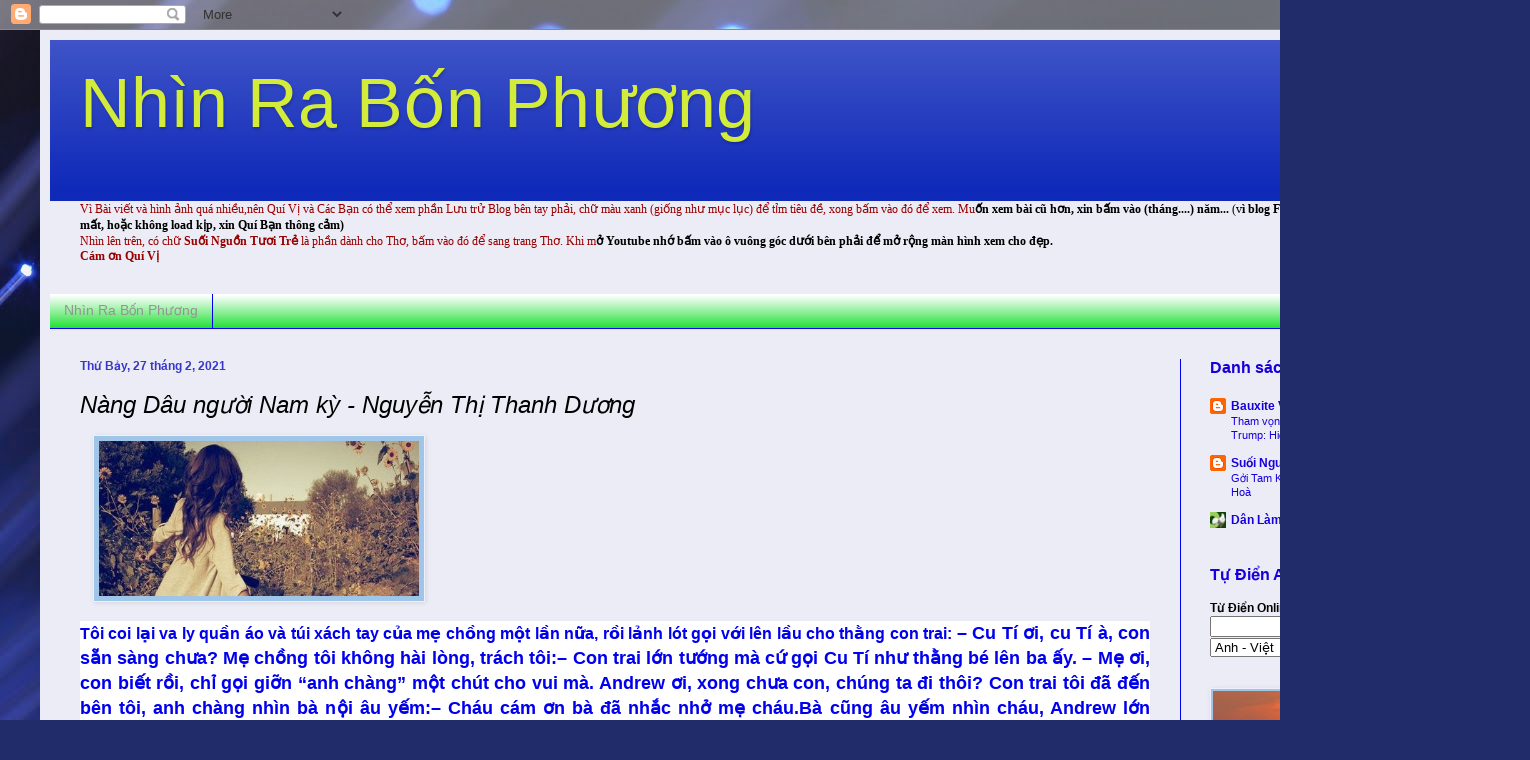

--- FILE ---
content_type: text/html; charset=UTF-8
request_url: https://nhinrabonphuong.blogspot.com/2021/02/nang-dau-nguoi-nam-ky-nguyen-thi-thanh.html
body_size: 31630
content:
<!DOCTYPE html>
<html class='v2' dir='ltr' lang='vi'>
<head>
<link href='https://www.blogger.com/static/v1/widgets/335934321-css_bundle_v2.css' rel='stylesheet' type='text/css'/>
<meta content='width=1100' name='viewport'/>
<meta content='text/html; charset=UTF-8' http-equiv='Content-Type'/>
<meta content='blogger' name='generator'/>
<link href='https://nhinrabonphuong.blogspot.com/favicon.ico' rel='icon' type='image/x-icon'/>
<link href='http://nhinrabonphuong.blogspot.com/2021/02/nang-dau-nguoi-nam-ky-nguyen-thi-thanh.html' rel='canonical'/>
<link rel="alternate" type="application/atom+xml" title="Nhìn Ra Bốn Phương  - Atom" href="https://nhinrabonphuong.blogspot.com/feeds/posts/default" />
<link rel="alternate" type="application/rss+xml" title="Nhìn Ra Bốn Phương  - RSS" href="https://nhinrabonphuong.blogspot.com/feeds/posts/default?alt=rss" />
<link rel="service.post" type="application/atom+xml" title="Nhìn Ra Bốn Phương  - Atom" href="https://www.blogger.com/feeds/8215433682298953048/posts/default" />

<link rel="alternate" type="application/atom+xml" title="Nhìn Ra Bốn Phương  - Atom" href="https://nhinrabonphuong.blogspot.com/feeds/5399319414354758218/comments/default" />
<!--Can't find substitution for tag [blog.ieCssRetrofitLinks]-->
<link href='https://blogger.googleusercontent.com/img/b/R29vZ2xl/AVvXsEhiujOejzu2_kgC7sADI83j8F0-UC7ejx-Dtk0DpmXW-k98bVVlBfwVE201s0CDBykg3I00pzcx7bSxRpFr2xO3bs3l1q-6q-PXrZaUa19LKx_ZRwJcZTyvSA7hyphenhyphenfJFnjUH4eTpS2pai3U/' rel='image_src'/>
<meta content='http://nhinrabonphuong.blogspot.com/2021/02/nang-dau-nguoi-nam-ky-nguyen-thi-thanh.html' property='og:url'/>
<meta content='Nàng Dâu người Nam kỳ - Nguyễn Thị Thanh Dương ' property='og:title'/>
<meta content='Tôi coi lại va ly quần áo và túi xách tay của mẹ chồng một lần nữa, rồi lảnh lót gọi với lên lầu cho thằng con trai:  – C...' property='og:description'/>
<meta content='https://blogger.googleusercontent.com/img/b/R29vZ2xl/AVvXsEhiujOejzu2_kgC7sADI83j8F0-UC7ejx-Dtk0DpmXW-k98bVVlBfwVE201s0CDBykg3I00pzcx7bSxRpFr2xO3bs3l1q-6q-PXrZaUa19LKx_ZRwJcZTyvSA7hyphenhyphenfJFnjUH4eTpS2pai3U/w1200-h630-p-k-no-nu/' property='og:image'/>
<title>Nhìn Ra Bốn Phương : Nàng Dâu người Nam kỳ - Nguyễn Thị Thanh Dương </title>
<style id='page-skin-1' type='text/css'><!--
/*
-----------------------------------------------
Blogger Template Style
Name:     Simple
Designer: Blogger
URL:      www.blogger.com
----------------------------------------------- */
/* Content
----------------------------------------------- */
body {
font: normal normal 12px Arial, Tahoma, Helvetica, FreeSans, sans-serif;
color: #000000;
background: #212c6a url(//themes.googleusercontent.com/image?id=1hCfLZuvAMTaPFcYWfwMqSUvHQ40WoSRINV1LYkgf4RuUOJ_E3-iX-hl2rlpon2quJCUu) no-repeat fixed top center /* Credit: RBFried (http://www.istockphoto.com/googleimages.php?id=2524046&platform=blogger) */;
padding: 0 40px 40px 40px;
}
html body .region-inner {
min-width: 0;
max-width: 100%;
width: auto;
}
h2 {
font-size: 22px;
}
a:link {
text-decoration:none;
color: #1800dc;
}
a:visited {
text-decoration:none;
color: #dc1700;
}
a:hover {
text-decoration:underline;
color: #0001f0;
}
.body-fauxcolumn-outer .fauxcolumn-inner {
background: transparent none repeat scroll top left;
_background-image: none;
}
.body-fauxcolumn-outer .cap-top {
position: absolute;
z-index: 1;
height: 400px;
width: 100%;
}
.body-fauxcolumn-outer .cap-top .cap-left {
width: 100%;
background: transparent none repeat-x scroll top left;
_background-image: none;
}
.content-outer {
-moz-box-shadow: 0 0 40px rgba(0, 0, 0, .15);
-webkit-box-shadow: 0 0 5px rgba(0, 0, 0, .15);
-goog-ms-box-shadow: 0 0 10px #333333;
box-shadow: 0 0 40px rgba(0, 0, 0, .15);
margin-bottom: 1px;
}
.content-inner {
padding: 10px 10px;
}
.content-inner {
background-color: #ececf6;
}
/* Header
----------------------------------------------- */
.header-outer {
background: #0f29b9 url(//www.blogblog.com/1kt/simple/gradients_light.png) repeat-x scroll 0 -400px;
_background-image: none;
}
.Header h1 {
font: normal normal 70px Impact, sans-serif;
color: #d3eb39;
text-shadow: 1px 2px 3px rgba(0, 0, 0, .2);
}
.Header h1 a {
color: #d3eb39;
}
.Header .description {
font-size: 140%;
color: #0eb99e;
}
.header-inner .Header .titlewrapper {
padding: 22px 30px;
}
.header-inner .Header .descriptionwrapper {
padding: 0 30px;
}
/* Tabs
----------------------------------------------- */
.tabs-inner .section:first-child {
border-top: 0 solid #0001f0;
}
.tabs-inner .section:first-child ul {
margin-top: -0;
border-top: 0 solid #0001f0;
border-left: 0 solid #0001f0;
border-right: 0 solid #0001f0;
}
.tabs-inner .widget ul {
background: #00dc17 url(https://resources.blogblog.com/blogblog/data/1kt/simple/gradients_light.png) repeat-x scroll 0 -800px;
_background-image: none;
border-bottom: 1px solid #0001f0;
margin-top: 0;
margin-left: -30px;
margin-right: -30px;
}
.tabs-inner .widget li a {
display: inline-block;
padding: .6em 1em;
font: normal normal 14px Arial, Tahoma, Helvetica, FreeSans, sans-serif;
color: #949494;
border-left: 1px solid #ececf6;
border-right: 1px solid #0001f0;
}
.tabs-inner .widget li:first-child a {
border-left: none;
}
.tabs-inner .widget li.selected a, .tabs-inner .widget li a:hover {
color: #0001f0;
background-color: #eaeaf6;
text-decoration: none;
}
/* Columns
----------------------------------------------- */
.main-outer {
border-top: 0 solid #0001f0;
}
.fauxcolumn-left-outer .fauxcolumn-inner {
border-right: 1px solid #0001f0;
}
.fauxcolumn-right-outer .fauxcolumn-inner {
border-left: 1px solid #0001f0;
}
/* Headings
----------------------------------------------- */
div.widget > h2,
div.widget h2.title {
margin: 0 0 1em 0;
font: normal bold 16px Arial, Tahoma, Helvetica, FreeSans, sans-serif;
color: #1800dc;
}
/* Widgets
----------------------------------------------- */
.widget .zippy {
color: #aaaaff;
text-shadow: 2px 2px 1px rgba(0, 0, 0, .1);
}
.widget .popular-posts ul {
list-style: none;
}
/* Posts
----------------------------------------------- */
h2.date-header {
font: normal bold 12px Arial, Tahoma, Helvetica, FreeSans, sans-serif;
}
.date-header span {
background-color: transparent;
color: #3738c9;
padding: inherit;
letter-spacing: inherit;
margin: inherit;
}
.main-inner {
padding-top: 30px;
padding-bottom: 30px;
}
.main-inner .column-center-inner {
padding: 0 15px;
}
.main-inner .column-center-inner .section {
margin: 0 15px;
}
.post {
margin: 0 0 25px 0;
}
h3.post-title, .comments h4 {
font: italic normal 24px Arial, Tahoma, Helvetica, FreeSans, sans-serif;
margin: .75em 0 0;
}
.post-body {
font-size: 110%;
line-height: 1.4;
position: relative;
}
.post-body img, .post-body .tr-caption-container, .Profile img, .Image img,
.BlogList .item-thumbnail img {
padding: 2px;
background: #9fc5e8;
border: 1px solid #efeefa;
-moz-box-shadow: 1px 1px 5px rgba(0, 0, 0, .1);
-webkit-box-shadow: 1px 1px 5px rgba(0, 0, 0, .1);
box-shadow: 1px 1px 5px rgba(0, 0, 0, .1);
}
.post-body img, .post-body .tr-caption-container {
padding: 5px;
}
.post-body .tr-caption-container {
color: #0eb99e;
}
.post-body .tr-caption-container img {
padding: 0;
background: transparent;
border: none;
-moz-box-shadow: 0 0 0 rgba(0, 0, 0, .1);
-webkit-box-shadow: 0 0 0 rgba(0, 0, 0, .1);
box-shadow: 0 0 0 rgba(0, 0, 0, .1);
}
.post-header {
margin: 0 0 1.5em;
line-height: 1.6;
font-size: 90%;
}
.post-footer {
margin: 20px -2px 0;
padding: 5px 10px;
color: #1800dc;
background-color: #f3f6e6;
border-bottom: 1px solid #00dc17;
line-height: 1.6;
font-size: 90%;
}
#comments .comment-author {
padding-top: 1.5em;
border-top: 1px solid #0001f0;
background-position: 0 1.5em;
}
#comments .comment-author:first-child {
padding-top: 0;
border-top: none;
}
.avatar-image-container {
margin: .2em 0 0;
}
#comments .avatar-image-container img {
border: 1px solid #efeefa;
}
/* Comments
----------------------------------------------- */
.comments .comments-content .icon.blog-author {
background-repeat: no-repeat;
background-image: url([data-uri]);
}
.comments .comments-content .loadmore a {
border-top: 1px solid #aaaaff;
border-bottom: 1px solid #aaaaff;
}
.comments .comment-thread.inline-thread {
background-color: #f3f6e6;
}
.comments .continue {
border-top: 2px solid #aaaaff;
}
/* Accents
---------------------------------------------- */
.section-columns td.columns-cell {
border-left: 1px solid #0001f0;
}
.blog-pager {
background: transparent none no-repeat scroll top center;
}
.blog-pager-older-link, .home-link,
.blog-pager-newer-link {
background-color: #ececf6;
padding: 5px;
}
.footer-outer {
border-top: 0 dashed #bbbbbb;
}
/* Mobile
----------------------------------------------- */
body.mobile  {
background-size: auto;
}
.mobile .body-fauxcolumn-outer {
background: transparent none repeat scroll top left;
}
.mobile .body-fauxcolumn-outer .cap-top {
background-size: 100% auto;
}
.mobile .content-outer {
-webkit-box-shadow: 0 0 3px rgba(0, 0, 0, .15);
box-shadow: 0 0 3px rgba(0, 0, 0, .15);
}
.mobile .tabs-inner .widget ul {
margin-left: 0;
margin-right: 0;
}
.mobile .post {
margin: 0;
}
.mobile .main-inner .column-center-inner .section {
margin: 0;
}
.mobile .date-header span {
padding: 0.1em 10px;
margin: 0 -10px;
}
.mobile h3.post-title {
margin: 0;
}
.mobile .blog-pager {
background: transparent none no-repeat scroll top center;
}
.mobile .footer-outer {
border-top: none;
}
.mobile .main-inner, .mobile .footer-inner {
background-color: #ececf6;
}
.mobile-index-contents {
color: #000000;
}
.mobile-link-button {
background-color: #1800dc;
}
.mobile-link-button a:link, .mobile-link-button a:visited {
color: #ffffff;
}
.mobile .tabs-inner .section:first-child {
border-top: none;
}
.mobile .tabs-inner .PageList .widget-content {
background-color: #eaeaf6;
color: #0001f0;
border-top: 1px solid #0001f0;
border-bottom: 1px solid #0001f0;
}
.mobile .tabs-inner .PageList .widget-content .pagelist-arrow {
border-left: 1px solid #0001f0;
}

--></style>
<style id='template-skin-1' type='text/css'><!--
body {
min-width: 1450px;
}
.content-outer, .content-fauxcolumn-outer, .region-inner {
min-width: 1450px;
max-width: 1450px;
_width: 1450px;
}
.main-inner .columns {
padding-left: 0;
padding-right: 300px;
}
.main-inner .fauxcolumn-center-outer {
left: 0;
right: 300px;
/* IE6 does not respect left and right together */
_width: expression(this.parentNode.offsetWidth -
parseInt("0") -
parseInt("300px") + 'px');
}
.main-inner .fauxcolumn-left-outer {
width: 0;
}
.main-inner .fauxcolumn-right-outer {
width: 300px;
}
.main-inner .column-left-outer {
width: 0;
right: 100%;
margin-left: -0;
}
.main-inner .column-right-outer {
width: 300px;
margin-right: -300px;
}
#layout {
min-width: 0;
}
#layout .content-outer {
min-width: 0;
width: 800px;
}
#layout .region-inner {
min-width: 0;
width: auto;
}
body#layout div.add_widget {
padding: 8px;
}
body#layout div.add_widget a {
margin-left: 32px;
}
--></style>
<style>
    body {background-image:url(\/\/themes.googleusercontent.com\/image?id=1hCfLZuvAMTaPFcYWfwMqSUvHQ40WoSRINV1LYkgf4RuUOJ_E3-iX-hl2rlpon2quJCUu);}
    
@media (max-width: 200px) { body {background-image:url(\/\/themes.googleusercontent.com\/image?id=1hCfLZuvAMTaPFcYWfwMqSUvHQ40WoSRINV1LYkgf4RuUOJ_E3-iX-hl2rlpon2quJCUu&options=w200);}}
@media (max-width: 400px) and (min-width: 201px) { body {background-image:url(\/\/themes.googleusercontent.com\/image?id=1hCfLZuvAMTaPFcYWfwMqSUvHQ40WoSRINV1LYkgf4RuUOJ_E3-iX-hl2rlpon2quJCUu&options=w400);}}
@media (max-width: 800px) and (min-width: 401px) { body {background-image:url(\/\/themes.googleusercontent.com\/image?id=1hCfLZuvAMTaPFcYWfwMqSUvHQ40WoSRINV1LYkgf4RuUOJ_E3-iX-hl2rlpon2quJCUu&options=w800);}}
@media (max-width: 1200px) and (min-width: 801px) { body {background-image:url(\/\/themes.googleusercontent.com\/image?id=1hCfLZuvAMTaPFcYWfwMqSUvHQ40WoSRINV1LYkgf4RuUOJ_E3-iX-hl2rlpon2quJCUu&options=w1200);}}
/* Last tag covers anything over one higher than the previous max-size cap. */
@media (min-width: 1201px) { body {background-image:url(\/\/themes.googleusercontent.com\/image?id=1hCfLZuvAMTaPFcYWfwMqSUvHQ40WoSRINV1LYkgf4RuUOJ_E3-iX-hl2rlpon2quJCUu&options=w1600);}}
  </style>
<link href='https://www.blogger.com/dyn-css/authorization.css?targetBlogID=8215433682298953048&amp;zx=cc81d1be-8bbf-4df3-baff-f967f14bb373' media='none' onload='if(media!=&#39;all&#39;)media=&#39;all&#39;' rel='stylesheet'/><noscript><link href='https://www.blogger.com/dyn-css/authorization.css?targetBlogID=8215433682298953048&amp;zx=cc81d1be-8bbf-4df3-baff-f967f14bb373' rel='stylesheet'/></noscript>
<meta name='google-adsense-platform-account' content='ca-host-pub-1556223355139109'/>
<meta name='google-adsense-platform-domain' content='blogspot.com'/>

</head>
<body class='loading variant-bold'>
<div class='navbar section' id='navbar' name='Thanh điều hướng'><div class='widget Navbar' data-version='1' id='Navbar1'><script type="text/javascript">
    function setAttributeOnload(object, attribute, val) {
      if(window.addEventListener) {
        window.addEventListener('load',
          function(){ object[attribute] = val; }, false);
      } else {
        window.attachEvent('onload', function(){ object[attribute] = val; });
      }
    }
  </script>
<div id="navbar-iframe-container"></div>
<script type="text/javascript" src="https://apis.google.com/js/platform.js"></script>
<script type="text/javascript">
      gapi.load("gapi.iframes:gapi.iframes.style.bubble", function() {
        if (gapi.iframes && gapi.iframes.getContext) {
          gapi.iframes.getContext().openChild({
              url: 'https://www.blogger.com/navbar/8215433682298953048?po\x3d5399319414354758218\x26origin\x3dhttps://nhinrabonphuong.blogspot.com',
              where: document.getElementById("navbar-iframe-container"),
              id: "navbar-iframe"
          });
        }
      });
    </script><script type="text/javascript">
(function() {
var script = document.createElement('script');
script.type = 'text/javascript';
script.src = '//pagead2.googlesyndication.com/pagead/js/google_top_exp.js';
var head = document.getElementsByTagName('head')[0];
if (head) {
head.appendChild(script);
}})();
</script>
</div></div>
<div class='body-fauxcolumns'>
<div class='fauxcolumn-outer body-fauxcolumn-outer'>
<div class='cap-top'>
<div class='cap-left'></div>
<div class='cap-right'></div>
</div>
<div class='fauxborder-left'>
<div class='fauxborder-right'></div>
<div class='fauxcolumn-inner'>
</div>
</div>
<div class='cap-bottom'>
<div class='cap-left'></div>
<div class='cap-right'></div>
</div>
</div>
</div>
<div class='content'>
<div class='content-fauxcolumns'>
<div class='fauxcolumn-outer content-fauxcolumn-outer'>
<div class='cap-top'>
<div class='cap-left'></div>
<div class='cap-right'></div>
</div>
<div class='fauxborder-left'>
<div class='fauxborder-right'></div>
<div class='fauxcolumn-inner'>
</div>
</div>
<div class='cap-bottom'>
<div class='cap-left'></div>
<div class='cap-right'></div>
</div>
</div>
</div>
<div class='content-outer'>
<div class='content-cap-top cap-top'>
<div class='cap-left'></div>
<div class='cap-right'></div>
</div>
<div class='fauxborder-left content-fauxborder-left'>
<div class='fauxborder-right content-fauxborder-right'></div>
<div class='content-inner'>
<header>
<div class='header-outer'>
<div class='header-cap-top cap-top'>
<div class='cap-left'></div>
<div class='cap-right'></div>
</div>
<div class='fauxborder-left header-fauxborder-left'>
<div class='fauxborder-right header-fauxborder-right'></div>
<div class='region-inner header-inner'>
<div class='header section' id='header' name='Tiêu đề'><div class='widget Header' data-version='1' id='Header1'>
<div id='header-inner'>
<div class='titlewrapper'>
<h1 class='title'>
<a href='https://nhinrabonphuong.blogspot.com/'>
Nhìn Ra Bốn Phương 
</a>
</h1>
</div>
<div class='descriptionwrapper'>
<p class='description'><span>
</span></p>
</div>
</div>
</div></div>
</div>
</div>
<div class='header-cap-bottom cap-bottom'>
<div class='cap-left'></div>
<div class='cap-right'></div>
</div>
</div>
</header>
<div class='tabs-outer'>
<div class='tabs-cap-top cap-top'>
<div class='cap-left'></div>
<div class='cap-right'></div>
</div>
<div class='fauxborder-left tabs-fauxborder-left'>
<div class='fauxborder-right tabs-fauxborder-right'></div>
<div class='region-inner tabs-inner'>
<div class='tabs section' id='crosscol' name='Trên tất cả các cột'><div class='widget Text' data-version='1' id='Text1'>
<h2 class='title'>Tìm bài viết</h2>
<div class='widget-content'>
<b   style="font-size: 100%; font-style: normal; font-variant: normal; font-weight: normal; line-height: normal;font-family:&quot;;font-size:100%;"><span =""  style="color:#990000;">Vì Bài viết và hình ảnh quá nhiều,nên Quí Vị và Các Bạn có thể xem phần Lưu trử Blog bên tay phải, chữ màu xanh (giống như mục lục) để tỉm tiêu đề, xong bấm vào đó để xem. Mu</span></b><span style="font-size: 100%; font-style: normal; font-variant: normal; font-weight: normal; line-height: normal;font-family:&quot;;font-size:100%;color:#990000;"><b>ốn xem bài cũ hơn, xin bấm vào (tháng....) năm...<span style="font-weight: normal;"> (v</span></b></span><span style="font-style: normal; font-variant: normal; font-weight: normal; line-height: normal;font-family:&quot;;font-size:100%;color:#990000;"><b>ì blog Free nên có thể nhiều hình ảnh bị mất, hoặc không load kịp, xin Quí Bạn thông cảm)</b></span><div =""   style="font-family:&quot;;font-size:100%;"><b   style="font-style: normal; font-variant: normal; line-height: normal;font-family:&quot;;font-size:100%;"><span =""  style="color:#990000;"><span style="font-weight: normal;">Nhìn lên trên, có chữ </span>Suối Nguồn Tươi Trẻ<span style="font-weight: normal;"> là phần dành cho Thơ, bấm vào đó để sang trang Thơ. Khi m</span></span></b><span style="font-weight: normal;font-family:&quot;;color:#990000;"><b>ở Youtube nhớ bấm vào ô vuông góc dưới bên phải để mở rộng màn hình xem cho đẹp.</b></span></div><div   style="font-size: 100%; font-style: normal; font-variant: normal; font-weight: normal; line-height: normal;font-family:&quot;;font-size:100%;"><b><span =""  style="color:#990000;">Cám ơn Quí Vị </span></b></div>
</div>
<div class='clear'></div>
</div></div>
<div class='tabs section' id='crosscol-overflow' name='Cross-Column 2'><div class='widget PageList' data-version='1' id='PageList1'>
<h2>Nhìn Ra Bốn Phương</h2>
<div class='widget-content'>
<ul>
<li>
<a href='https://nhinrabonphuong.blogspot.com/'>Nhìn Ra Bốn Phương</a>
</li>
</ul>
<div class='clear'></div>
</div>
</div></div>
</div>
</div>
<div class='tabs-cap-bottom cap-bottom'>
<div class='cap-left'></div>
<div class='cap-right'></div>
</div>
</div>
<div class='main-outer'>
<div class='main-cap-top cap-top'>
<div class='cap-left'></div>
<div class='cap-right'></div>
</div>
<div class='fauxborder-left main-fauxborder-left'>
<div class='fauxborder-right main-fauxborder-right'></div>
<div class='region-inner main-inner'>
<div class='columns fauxcolumns'>
<div class='fauxcolumn-outer fauxcolumn-center-outer'>
<div class='cap-top'>
<div class='cap-left'></div>
<div class='cap-right'></div>
</div>
<div class='fauxborder-left'>
<div class='fauxborder-right'></div>
<div class='fauxcolumn-inner'>
</div>
</div>
<div class='cap-bottom'>
<div class='cap-left'></div>
<div class='cap-right'></div>
</div>
</div>
<div class='fauxcolumn-outer fauxcolumn-left-outer'>
<div class='cap-top'>
<div class='cap-left'></div>
<div class='cap-right'></div>
</div>
<div class='fauxborder-left'>
<div class='fauxborder-right'></div>
<div class='fauxcolumn-inner'>
</div>
</div>
<div class='cap-bottom'>
<div class='cap-left'></div>
<div class='cap-right'></div>
</div>
</div>
<div class='fauxcolumn-outer fauxcolumn-right-outer'>
<div class='cap-top'>
<div class='cap-left'></div>
<div class='cap-right'></div>
</div>
<div class='fauxborder-left'>
<div class='fauxborder-right'></div>
<div class='fauxcolumn-inner'>
</div>
</div>
<div class='cap-bottom'>
<div class='cap-left'></div>
<div class='cap-right'></div>
</div>
</div>
<!-- corrects IE6 width calculation -->
<div class='columns-inner'>
<div class='column-center-outer'>
<div class='column-center-inner'>
<div class='main section' id='main' name='Số điện thoại chính'><div class='widget Blog' data-version='1' id='Blog1'>
<div class='blog-posts hfeed'>

          <div class="date-outer">
        
<h2 class='date-header'><span>Thứ Bảy, 27 tháng 2, 2021</span></h2>

          <div class="date-posts">
        
<div class='post-outer'>
<div class='post hentry uncustomized-post-template' itemprop='blogPost' itemscope='itemscope' itemtype='http://schema.org/BlogPosting'>
<meta content='https://blogger.googleusercontent.com/img/b/R29vZ2xl/AVvXsEhiujOejzu2_kgC7sADI83j8F0-UC7ejx-Dtk0DpmXW-k98bVVlBfwVE201s0CDBykg3I00pzcx7bSxRpFr2xO3bs3l1q-6q-PXrZaUa19LKx_ZRwJcZTyvSA7hyphenhyphenfJFnjUH4eTpS2pai3U/' itemprop='image_url'/>
<meta content='8215433682298953048' itemprop='blogId'/>
<meta content='5399319414354758218' itemprop='postId'/>
<a name='5399319414354758218'></a>
<h3 class='post-title entry-title' itemprop='name'>
Nàng Dâu người Nam kỳ - Nguyễn Thị Thanh Dương 
</h3>
<div class='post-header'>
<div class='post-header-line-1'></div>
</div>
<div class='post-body entry-content' id='post-body-5399319414354758218' itemprop='description articleBody'>
<p></p><div class="separator" style="clear: both; text-align: justify;"><a href="https://blogger.googleusercontent.com/img/b/R29vZ2xl/AVvXsEhiujOejzu2_kgC7sADI83j8F0-UC7ejx-Dtk0DpmXW-k98bVVlBfwVE201s0CDBykg3I00pzcx7bSxRpFr2xO3bs3l1q-6q-PXrZaUa19LKx_ZRwJcZTyvSA7hyphenhyphenfJFnjUH4eTpS2pai3U/" style="margin-left: 1em; margin-right: 1em;"><span style="font-family: arial; font-size: medium;"><img alt="" data-original-height="217" data-original-width="448" height="155" src="https://blogger.googleusercontent.com/img/b/R29vZ2xl/AVvXsEhiujOejzu2_kgC7sADI83j8F0-UC7ejx-Dtk0DpmXW-k98bVVlBfwVE201s0CDBykg3I00pzcx7bSxRpFr2xO3bs3l1q-6q-PXrZaUa19LKx_ZRwJcZTyvSA7hyphenhyphenfJFnjUH4eTpS2pai3U/" width="320" /></span></a></div><p></p><p></p><div style="background-color: white;"><p></p><div style="text-align: justify;"><b><span style="color: #0000ee;"><span style="font-family: arial; font-size: medium;">Tôi coi la&#803;i va ly quâ&#768;n a&#769;o va&#768; tu&#769;i xa&#769;ch tay cu&#777;a me&#803; chô&#768;ng mô&#803;t lâ&#768;n nư&#771;a, rô&#768;i la&#777;nh lo&#769;t go&#803;i vơ&#769;i lên lâ&#768;u cho thă&#768;ng con trai:&nbsp;</span><span style="font-family: arial; font-size: large;">&#8211; Cu Ti&#769; ơi, cu Ti&#769; a&#768;, con să&#771;n sa&#768;ng chưa?&nbsp;</span><span style="font-family: arial; font-size: large;">Me&#803; chô&#768;ng tôi không ha&#768;i lo&#768;ng, tra&#769;ch tôi:</span><span style="font-family: arial; font-size: large;">&#8211; Con trai lơ&#769;n tươ&#769;ng ma&#768; cư&#769; go&#803;i Cu Ti&#769; như thă&#768;ng be&#769; lên ba â&#769;y.&nbsp;</span><span style="font-family: arial; font-size: large;">&#8211; Me&#803; ơi, con biê&#769;t rô&#768;i, chi&#777; go&#803;i giơ&#771;n &#8220;anh cha&#768;ng&#8221; mô&#803;t chu&#769;t cho vui ma&#768;. Andrew ơi, xong chưa con, chu&#769;ng ta đi thôi?&nbsp;</span><span style="font-family: arial; font-size: large;">Con trai tôi đa&#771; đê&#769;n bên tôi, anh cha&#768;ng nhi&#768;n ba&#768; nô&#803;i âu yê&#769;m:</span><span style="font-family: arial; font-size: large;">&#8211; Cha&#769;u ca&#769;m ơn ba&#768; đa&#771; nhă&#769;c nhơ&#777; me&#803; cha&#769;u.</span><span style="font-family: arial; font-size: large;">Ba&#768; cu&#771;ng âu yê&#769;m nhi&#768;n cha&#769;u, Andrew lơ&#769;n giô&#769;ng bô&#769; như khuôn như đu&#769;c, la&#803;i hiê&#768;n ngoan ho&#803;c gio&#777;i, ra trươ&#768;ng la&#768; xin ngay đươ&#803;c công viê&#803;c như y&#769; nên ba&#768; thương nhiê&#768;u.</span></span></b></div><div style="text-align: justify;"><b><span style="color: #0000ee;"><span><a name="more"></a></span><span style="font-family: arial; font-size: large;">&lt;!&gt;</span></span></b></div><p></p><p><span style="color: #0000ee; font-family: arial; font-size: medium;"></span></p><div style="text-align: justify;"><span style="color: #0000ee; font-family: arial; font-size: medium;">Ba&#768; khe&#769;o le&#769;o giu&#803;c cha&#769;u:</span></div><div style="text-align: justify;"><span style="color: #0000ee; font-family: arial; font-size: medium;">&#8211; Thi&#768; cha&#769;u lâ&#769;y vơ&#803; đi, me&#803; cha&#769;u se&#771; không bao giơ&#768; go&#803;i la&#768; &#8220;Cu Ti&#769;&#8221; đâu. Ba&#768; già rô&#768;i pha&#777;i cho ba&#768; thâ&#769;y mă&#803;t cha&#769;u dâu va&#768; ca&#777; chă&#769;t nư&#771;a như ngươ&#768;i anh ho&#803; cu&#777;a cha&#769;u ơ&#777; Calif. thi&#768; ba&#768; mơ&#769;i yên lo&#768;ng.</span></div><div style="text-align: justify;"><span style="color: #0000ee; font-family: arial; font-size: medium;">Andrew hư&#769;a he&#803;n:</span></div><div style="text-align: justify;"><span style="color: #0000ee; font-family: arial; font-size: medium;">&#8211; Vi&#768; chu&#769;ng cha&#769;u pha&#777;i ti&#768;m hiê&#777;u nhau lâu đê&#777; thư&#777; tha&#769;ch ti&#768;nh yêu nên chưa cho gia đi&#768;nh biê&#769;t. Vâng, ba&#768; cư&#769; đi California chơi, khi ba&#768; vê&#768; cha&#769;u se&#771; mang cha&#769;u dâu tương lai đê&#769;n tri&#768;nh diê&#803;n ba&#768; va&#768; bô&#769; me&#803; cha&#769;u.</span></div><div style="text-align: justify;"><span style="color: #0000ee; font-family: arial; font-size: medium;">Me&#803; chô&#768;ng tôi vui mư&#768;ng:</span></div><div style="text-align: justify;"><span style="color: #0000ee; font-family: arial; font-size: medium;">&#8211; Cha&#769;u la&#768;m ba&#768; sô&#769;t ruô&#803;t, ba&#768; chơ&#768; đơ&#803;i mâ&#769;y năm nay mơ&#769;i nghe cha&#769;u hư&#769;a mô&#803;t câu la&#768;m ba&#768; ha&#768;i lo&#768;ng đâ&#769;y.</span></div><div style="text-align: justify;"><span style="color: #0000ee; font-family: arial; font-size: medium;"><br /></span></div><div style="text-align: justify;"><span style="color: #0000ee; font-family: arial; font-size: medium;">Tôi cu&#771;ng vui mư&#768;ng không ke&#769;m, hai vơ&#803; chô&#768;ng tôi co&#769; con muô&#803;n, Andrew la&#768; con trai duy nhâ&#769;t, tư&#768; nga&#768;y Andrew tô&#769;t nghiê&#803;p đa&#803;i ho&#803;c, co&#769; viê&#803;c la&#768;m vư&#771;ng chă&#769;c đa&#771; nhiê&#768;u năm nay tôi giu&#803;c con cươ&#769;i vơ&#803; ma&#768; no&#769; cư&#769; no&#769;i chưa co&#769; ai, ti&#768;nh yêu chưa đê&#769;n, nên tôi không nhă&#769;c no&#769; nư&#771;a. Hôm nay bâ&#769;t ngơ&#768; la&#803;i co&#769; tin vui.</span></div><div style="text-align: justify;"><span style="color: #0000ee; font-family: arial; font-size: medium;">Chu&#769;ng tôi đưa ba&#768; ra phi trươ&#768;ng vê&#768; California, thăm gia đi&#768;nh con trai trươ&#777;ng. Ba&#768; se&#771; ơ&#777; chơi Cali mô&#803;t tha&#769;ng. Ba&#768; chă&#777;ng ưa gi&#768; con dâu ca&#777;, nhưng ba&#768; thương con trai va&#768; cha&#769;u đi&#769;ch tôn nên vê&#768; thăm ho&#803;.</span></div><div style="text-align: justify;"><span style="color: #0000ee; font-family: arial; font-size: medium;"><br /></span></div><div style="text-align: justify;"><span style="color: #0000ee; font-family: arial; font-size: medium;">Tiê&#771;n ba&#768; đi pha&#777;i đâ&#768;y đu&#777; mă&#803;t con cha&#769;u, gô&#768;m vơ&#803; chô&#768;ng tôi va&#768; Andrew. Tôi hiê&#777;u ti&#769;nh me&#803; chô&#768;ng lă&#769;m, bao giơ&#768; ba&#768; cu&#771;ng muô&#769;n đươ&#803;c con cha&#769;u quây quâ&#768;n chăm lo, quý mê&#769;n, chư&#769; không thê&#777; xuê&#768; xo&#768;a, lâ&#769;y lê&#803; cho xong.</span></div><div style="text-align: justify;"><span style="color: #0000ee; font-family: arial; font-size: medium;">Khi chô&#768;ng con tôi đang check ve&#769; ma&#769;y bay cho ba&#768;, thi&#768; ba&#768; chơ&#803;t nhơ&#769; ra, dă&#803;n do&#768; tôi:</span></div><div style="text-align: justify;"><span style="color: #0000ee; font-family: arial; font-size: medium;">&#8211; Chô&#769;c nư&#771;a vê&#768; con nhơ&#769; đi gơ&#777;i mo&#769;n tiê&#768;n â&#769;y vê&#768; Viê&#803;t Nam cho me&#803; nhe&#769;. Lâ&#768;n na&#768;y ngoa&#768;i phâ&#768;n tiê&#768;n cu&#777;a me&#803; la&#803;i đươ&#803;c con cho thêm va&#768;i trăm thi&#768; câ&#803;u Nu&#803; tha hô&#768; sư&#777;a nha&#768; cư&#777;a. Câ&#803;u con gia&#768; rô&#768;i, co&#769; căn nha&#768; tư&#777; tê&#769; thi&#768; chê&#769;t cu&#771;ng yên lo&#768;ng nhă&#769;m mă&#769;t con a&#803;.</span></div><div style="text-align: justify;"><span style="color: #0000ee; font-family: arial; font-size: medium;"><br /></span></div><div style="text-align: justify;"><span style="color: #0000ee; font-family: arial; font-size: medium;">Nga&#768;y tôi va&#768; anh Bông yêu nhau, anh dâ&#771;n tôi vê&#768; &#8220;ra mă&#769;t&#8221; me&#803; anh, ba&#768; me&#803; ngươ&#768;i Bă&#769;c to&#769;c vâ&#769;n trâ&#768;n ca&#768;i lươ&#803;c, đôi mă&#769;t să&#769;c xa&#777;o nhi&#768;n tôi không chu&#769;t thiê&#803;n ca&#777;m.</span></div><div style="text-align: justify;"><span style="color: #0000ee; font-family: arial; font-size: medium;">Ba&#768; khe&#769;o le&#769;o ho&#777;i thăm ho&#803; ha&#768;ng tông môn nha&#768; tôi, rô&#768;i pha&#769;n:</span></div><div style="text-align: justify;"><span style="color: #0000ee; font-family: arial; font-size: medium;">&#8211; Hai đư&#769;a cư&#769; ti&#768;m hiê&#777;u nhau cho ky&#771;, chư&#769; Bă&#769;c Nam co&#769; nhiê&#768;u điê&#768;u không hơ&#803;p nhau đâu.</span></div><div style="text-align: justify;"><span style="color: #0000ee; font-family: arial; font-size: medium;">Anh Bông qua&#777; quyê&#769;t:</span></div><div style="text-align: justify;"><span style="color: #0000ee; font-family: arial; font-size: medium;">&#8211; Ky&#771; tư&#768; lâu rô&#768;i me&#803; ơi, bây giơ&#768; chi&#777; đơ&#803;i me&#803; cho phe&#769;p ho&#777;i cươ&#769;i thôi. Thi&#769; du&#803;&#8230; ngay nga&#768;y mai cu&#771;ng đươ&#803;c.</span></div><div style="text-align: justify;"><span style="color: #0000ee; font-family: arial; font-size: medium;">Ba&#768; nghiêm mă&#803;t lươ&#768;m con trai:</span></div><div style="text-align: justify;"><span style="color: #0000ee; font-family: arial; font-size: medium;">&#8211; Anh đư&#768;ng co&#769; nhanh nhâ&#777;u đoa&#777;ng, chuyê&#803;n hôn nhân hê&#803; tro&#803;ng ca&#777; đơ&#768;i.</span></div><div style="text-align: justify;"><span style="color: #0000ee; font-family: arial; font-size: medium;"><br /></span></div><div style="text-align: justify;"><span style="color: #0000ee; font-family: arial; font-size: medium;">Thê&#769; la&#768; mô&#769;i ti&#768;nh nô&#768;ng na&#768;n cu&#777;a chu&#769;ng tôi khư&#803;ng la&#803;i vô ha&#803;n đi&#803;nh vi&#768; me&#803; anh chưa đô&#768;ng y&#769;. Thuơ&#777; â&#769;y anh Bông đang ơ&#777; trong quân ngu&#771;, mô&#803;t hôm anh mang vê&#768; qua&#777; lư&#803;u đa&#803;n, đă&#803;t lu&#768; lu&#768; trên ba&#768;n, ngay trươ&#769;c mă&#803;t me&#803; anh va&#768; thô&#769;ng thiê&#769;t:</span></div><div style="text-align: justify;"><span style="color: #0000ee; font-family: arial; font-size: medium;">&#8211; Nê&#769;u me&#803; không đô&#768;ng y&#769; cho chu&#769;ng con cươ&#769;i nhau thi&#768; quả lư&#803;u đa&#803;n na&#768;y se&#771; nô&#777; tung chê&#769;t ca&#777; con va&#768; cô â&#769;y, va&#768; xin me&#803; chôn chu&#769;ng con chung mô&#803;t nâ&#769;m mô&#768;.</span></div><div style="text-align: justify;"><span style="color: #0000ee; font-family: arial; font-size: medium;">Me&#803; anh hoa&#777;ng hô&#769;t lên:</span></div><div style="text-align: justify;"><span style="color: #0000ee; font-family: arial; font-size: medium;">&#8211; Ô&#769;i con ơi, bi&#768;nh ti&#771;nh na&#768;o, viê&#803;c gi&#768; pha&#777;i mang vu&#771; khi&#769; đa&#803;n dươ&#803;c ra thê&#769;!!</span></div><div style="text-align: justify;"><span style="color: #0000ee; font-family: arial; font-size: medium;">Anh ai oa&#769;n:</span></div><div style="text-align: justify;"><span style="color: #0000ee; font-family: arial; font-size: medium;">&#8211; Sô&#769;ng ma&#768; không lâ&#769;y đươ&#803;c ngươ&#768;i mi&#768;nh yêu thi&#768; chê&#769;t cho xong!</span></div><div style="text-align: justify;"><span style="color: #0000ee; font-family: arial; font-size: medium;">Me&#803; anh năn ni&#777;:</span></div><div style="text-align: justify;"><span style="color: #0000ee; font-family: arial; font-size: medium;">&#8211; Đư&#768;ng da&#803;i dô&#803;t con nhe&#769;? Vâ&#803;y con muô&#769;n cươ&#769;i ho&#777;i nga&#768;y na&#768;o thi&#768; me&#803; se&#771; la&#768;m nga&#768;y â&#769;y.</span></div><div style="text-align: justify;"><span style="color: #0000ee; font-family: arial; font-size: medium;"><br /></span></div><div style="text-align: justify;"><span style="color: #0000ee; font-family: arial; font-size: medium;">Nhơ&#768; thê&#769; tôi mơ&#769;i sơ&#769;m đươ&#803;c la&#768;m dâu cu&#777;a ba&#768;, va&#768; vi&#768; thê&#769; ba&#768; ca&#768;ng ghe&#769;t cay ghe&#769;t đă&#769;ng tôi.</span></div><div style="text-align: justify;"><span style="color: #0000ee; font-family: arial; font-size: medium;">Ma&#771;i sau na&#768;y chô&#768;ng tôi mơ&#769;i da&#769;m kê&#777; cho tôi nghe, me&#803; anh đa&#771; chê tôi la&#768; con ga&#769;i miê&#768;n Nam quen ăn tră&#769;ng mă&#803;c trơn, la&#768;m đô&#768;ng na&#768;o &#8220;xa&#768;o&#8221; đô&#768;ng â&#769;y, lâ&#769;y ca&#769;i &#8220;ngư&#771;&#8221; na&#768;y chi&#777; khô&#777; va&#768;o thân, thă&#768;ng chô&#768;ng nai lưng đi la&#768;m nuôi con vơ&#803; ăn tiêu hoang phi&#769;.</span></div><div style="text-align: justify;"><span style="color: #0000ee; font-family: arial; font-size: medium;"><br /></span></div><div style="text-align: justify;"><span style="color: #0000ee; font-family: arial; font-size: medium;">Anh đa&#768;nh &#8220;khu&#777;ng bô&#769;&#8221; me&#803; bă&#768;ng quả lư&#803;u đa&#803;n, nê&#769;u không thi&#768; me&#803; anh cho tôi đơ&#803;i tơ&#769;i già hay cha&#769;n quá tôi đi lâ&#769;y chô&#768;ng kha&#769;c ma&#768; thôi.</span></div><div style="text-align: justify;"><span style="color: #0000ee; font-family: arial; font-size: medium;">Tôi la&#768;m dâu nha&#768; anh, cha anh mâ&#769;t trươ&#769;c đo&#769; va&#768;i năm. Anh ca&#777; đa&#771; lâ&#769;y vơ&#803; va&#768; ơ&#777; riêng mô&#803;t năm nay, vi&#768; anh ca&#777; thuyên chuyê&#777;n công viê&#803;c ra miê&#768;n Trung nên vơ&#803; con cu&#771;ng đi theo, chô&#768;ng tôi la&#768; con thư&#769; cu&#771;ng la&#768; con u&#769;t, đi li&#769;nh đo&#769;ng quân ngay La&#769;i Thiêu, tiê&#803;n đi vê&#768; tha&#768;nh phô&#769; Sa&#768;i Go&#768;n mô&#771;i nga&#768;y.</span></div><div style="text-align: justify;"><span style="color: #0000ee; font-family: arial; font-size: medium;"><br /></span></div><div style="text-align: justify;"><span style="color: #0000ee; font-family: arial; font-size: medium;">Me&#803; chô&#768;ng tôi nă&#769;m giư&#771; quyê&#768;n ha&#768;nh trong nha&#768;, ba&#768; đa&#777;m đang trông coi cư&#777;a ha&#768;ng ba&#769;n vâ&#803;t liê&#803;u xây câ&#769;t do chô&#768;ng đê&#777; la&#803;i, cư&#777;a ha&#768;ng trươ&#769;c cư&#777;a nha&#768; râ&#769;t đông kha&#769;ch nên bâ&#803;n bi&#803;u ca&#777; nga&#768;y, nhưng ba&#768; vâ&#771;n đi chơ&#803; mô&#771;i buô&#777;i sa&#769;ng, quă&#777;ng ca&#769;i giỏ chơ&#803; xuô&#769;ng bê&#769;p, vă&#769;n tă&#769;t ra mê&#803;nh lê&#803;nh cho tôi:</span></div><div style="text-align: justify;"><span style="color: #0000ee; font-family: arial; font-size: medium;">&#8211; Thi&#803;t bo&#768; tha&#769;i xơ&#769; ngang, xa&#768;o rau muô&#769;ng. Thi&#803;t lơ&#803;n kho mă&#803;n, cua giã nhuyê&#771;n, nâ&#769;u ba&#769;t riêu cua ca&#768; chua&#8230;</span></div><div style="text-align: justify;"><span style="color: #0000ee; font-family: arial; font-size: medium;">Tôi ho&#777;a mu&#768; trươ&#769;c như&#771;ng mo&#769;n ăn Bă&#769;c na&#768;y, ơ&#777; vơ&#769;i ma&#769;, tôi ca&#768; nho&#777;ng ăn ho&#803;c va&#768; ăn chơi, ma&#769; dê&#771; da&#771;i hiê&#768;n la&#768;nh thôi thi&#768; con ga&#769;i ơ&#777; vơ&#769;i ba ma&#769; sươ&#769;ng nga&#768;y na&#768;o thi&#768; cư&#769; hươ&#777;ng, chư&#768;ng lâ&#769;y chô&#768;ng vâ&#769;t va&#777; lo cho chô&#768;ng con thi&#768; giơ&#768; đâu ma&#768; ăn chơi.</span></div><p></p><p style="text-align: justify;"><span style="color: #0000ee; font-family: arial; font-size: medium;">Hôm cuô&#769;i tuâ&#768;n me&#803; chô&#768;ng tôi mua mô&#803;t con ga&#768; sô&#769;ng vê&#768; ra mô&#803;t mê&#803;nh lê&#803;nh kha&#769;c:</span></p><p></p><div style="text-align: justify;"><span style="color: #0000ee; font-family: arial; font-size: medium;">&#8211; Că&#769;t tiê&#769;t ga&#768;, luô&#803;c ga&#768; vơ&#769;i ha&#768;nh gư&#768;ng cho thơm, thi&#803;t ga&#768; pha&#777;i vư&#768;a chi&#769;n tơ&#769;i. Nươ&#769;c ga&#768; nâ&#769;u ba&#769;t miê&#769;n, cho tiê&#769;t luô&#803;c va&#768; lo&#768;ng mê&#768; tha&#769;i nho&#777; lên trên.</span></div><span style="color: #0000ee; font-family: arial; font-size: medium;"><div style="text-align: justify;">Tôi ri&#768;nh lu&#769;c me&#803; chô&#768;ng không đê&#777; y&#769;, go&#803;i chô&#768;ng xuô&#769;ng bê&#769;p va&#768; than phiê&#768;n:</div><div style="text-align: justify;">&#8211; Me&#803; anh đang chơi tro&#768; rươ&#803;t đuô&#777;i em cha&#803;y trô&#769;i chê&#769;t luôn, bă&#769;t em nâ&#769;u hê&#769;t mo&#769;n na&#768;y tơ&#769;i mo&#769;n kia, ma&#768; toa&#768;n la&#768; như&#771;ng mo&#769;n em chưa biê&#769;t nâ&#769;u bao giơ&#768;. Anh cư&#769;u em vơ&#769;i.</div><div style="text-align: justify;">&#8211; Me&#803; đang dâ&#803;y em nâ&#769;u nươ&#769;ng đâ&#769;y, trươ&#769;c la&#803; sau quen.</div><div style="text-align: justify;">&#8211; Nhưng em không da&#769;m că&#769;t cô&#777; ga&#768;, nhi&#768;n no&#769; đau em sơ&#803; lă&#769;m&#8230;</div><div style="text-align: justify;"><br /></div><div style="text-align: justify;">Ma&#769; tôi Nam ky&#768; dê&#771; ti&#769;nh, mua ga&#768; la&#768;m să&#771;n ngoa&#768;i chơ&#803; cho le&#803;, co&#768;n me&#803; anh Bă&#769;c Ky&#768; ti&#769;nh toa&#769;n chi li tư&#768;ng chu&#769;t mô&#803;t, mua ga&#768; sô&#769;ng se&#771; biê&#769;t chă&#769;c con ga&#768; ngon vư&#768;a y&#769;, va&#768; nhâ&#769;t la&#768; giá re&#777; hơn ga&#768; la&#768;m să&#771;n.</div><div style="text-align: justify;">Tôi câ&#768;m chân va&#768; hai ca&#769;nh ga&#768; thâ&#803;t chă&#803;t co&#768;n mă&#769;t thi&#768; nhă&#769;m la&#803;i trong khi chô&#768;ng tôi că&#769;t tiê&#769;t, đu&#769;ng lu&#769;c â&#769;y me&#803; chô&#768;ng tôi xuô&#769;ng bê&#769;p, gio&#803;ng ba&#768; hu&#768;ng du&#771;ng như mô&#803;t vi&#803; tươ&#769;ng mă&#769;ng mo&#777; quân si&#771; pha&#803;m luâ&#803;t:</div><div style="text-align: justify;">&#8211; Giơ&#768;i ôi, hai vơ&#803; chô&#768;ng mơ&#769;i că&#769;t tiê&#769;t đươ&#803;c con ga&#768; cơ a&#768;? Na&#768;y nhe&#769;, chi&#803; lâ&#769;y hai chân ke&#803;p ca&#769;nh, ke&#803;p chân ga&#768; va&#768; câ&#768;m cô&#777; ga&#768; că&#769;t va&#768;i nha&#769;t, dô&#769;c ngươ&#803;c ga&#768; lên cho cha&#777;y hê&#769;t tiê&#769;t la&#768; xong. Nga&#768;y xưa tôi la&#768;m dâu, nha&#768; chô&#768;ng co&#769; giô&#771; Tê&#769;t mô&#803;t mi&#768;nh tôi că&#769;t tiê&#769;t mô&#803;t lu&#769;c mâ&#769;y con ga&#768; nhanh như chơ&#769;p.</div><div style="text-align: justify;">Chô&#768;ng tôi bênh tôi:</div><div style="text-align: justify;">&#8211; Nga&#768;y nay kha&#769;c rô&#768;i me&#803; ơi, vơ&#769;i la&#803;i vơ&#803; con chân yê&#769;u tay mê&#768;m&#8230;</div><div style="text-align: justify;">Ba&#768; &#8220;ma&#769;t me&#777;&#8221;:</div><div style="text-align: justify;">&#8211; A&#768; thi&#768; ra y&#769; anh no&#769;i tôi vu&#771; phu đâ&#769;y, co&#768;n vơ&#803; anh thi&#768; yê&#777;u điê&#803;u thu&#803;c nư&#771;.</div><div style="text-align: justify;"><br /></div><div style="text-align: justify;">Đê&#777; đa&#769;p lê&#771; la&#803;i như&#771;ng mo&#769;n ăn Bă&#769;c me&#803; chô&#768;ng đa&#771; chi&#777; da&#803;y, tôi vê&#768; ho&#803;c câ&#769;p tô&#769;c ma&#769; tôi mâ&#769;y mo&#769;n miê&#768;n Nam dê&#771; nâ&#769;u như canh khô&#777; qua nhô&#768;i thi&#803;t va&#768; ca&#769; thu kho nươ&#769;c dư&#768;a, thi&#768; me&#803; chô&#768;ng tôi giâ&#771;y nâ&#777;y lên:</div><div style="text-align: justify;">&#8211; Canh mươ&#769;p đă&#769;ng ư? Tôi chi&#803;u thôi, không ăn đươ&#803;c.</div><div style="text-align: justify;">&#8211; Ca&#769; thu kho nươ&#769;c dư&#768;a lơ&#803; lơ&#803; kho&#769; ăn lă&#769;m.</div><div style="text-align: justify;">Tôi liê&#768;n đô&#777;i sang mo&#769;n &#8220;canh rau tâ&#803;p ta&#768;ng&#8221; cho la&#803; đơ&#768;i, thi&#768; ba&#768; me&#803; chô&#768;ng Bă&#769;c Ky&#768; vâ&#771;n không châ&#769;p nhâ&#803;n. Ba&#768; rên xiê&#769;t:</div><div style="text-align: justify;">&#8211; Canh gi&#768; ma&#768; lă&#769;m loa&#803;i rau thê&#769; na&#768;y? Na&#768;o mô&#768;ng tơi, rau rê&#768;n, mươ&#769;p khi&#769;a, bu&#768; ngo&#769;t, bă&#769;p non. Chi&#803; nâ&#769;u canh na&#768;o thi&#768; nâ&#769;u mô&#803;t mo&#769;n rau thôi nhe&#769;, đư&#768;ng hoang phi&#769; thê&#769;.</div><div style="text-align: justify;"><br /></div><div style="text-align: justify;">Trơ&#768;i ơi, mo&#769;n &#8220;canh rau tâ&#803;p ta&#768;ng&#8221; cu&#777;a miê&#768;n Nam dân da&#771; ha&#768;o pho&#769;ng du&#768;ng nhiê&#768;u loa&#803;i rau chư&#769; co&#769; pha&#777;i tôi sa&#769;ng chê&#769; ra đâu.</div><div style="text-align: justify;">Tôi bâ&#769;t ma&#771;n lă&#769;m, chi&#777; muô&#769;n bư&#771;a na&#768;o&#8230; tra&#777; thu&#768;, la&#768;m mo&#769;n &#8220;Mă&#769;m kho que&#803;t&#8221; cho ba&#768; ăn, mo&#769;n na&#768;y re&#777; tiê&#768;n, mă&#803;n ma&#768; ăn hoa&#768;i không hê&#769;t, đơ&#771; tô&#769;n, hay cho ba&#768; uô&#769;ng nươ&#769;c mưa như ơ&#777; dươ&#769;i quê tôi thay cho uô&#769;ng nươ&#769;c tra&#768;, tiê&#769;t kiê&#803;m đươ&#803;c tiê&#768;n mua tra&#768;, chă&#769;c ba&#768; se&#771; không chê tôi hoang ta&#768;n nư&#771;a?</div><div style="text-align: justify;"><br /></div><div style="text-align: justify;">Như&#771;ng chuyê&#803;n &#8220;mâ&#769;t lo&#768;ng nhau&#8221; giư&#771;a me&#803; chô&#768;ng ngươ&#768;i miê&#768;n Bă&#769;c va&#768; na&#768;ng dâu ngươ&#768;i miê&#768;n Nam thươ&#768;ng xuyên xa&#777;y ra.</div><div style="text-align: justify;">Nga&#768;y giô&#771; tê&#769;t gia đi&#768;nh anh ca&#777; vê&#768; nha&#768;, la&#768;m cô&#771; xong tôi cho hai con anh ca&#777; ăn trươ&#769;c thi&#768; bi&#803; me&#803; chô&#768;ng mă&#769;ng cho mô&#803;t trâ&#803;n la&#768; không biê&#769;t nê&#768; nê&#769;p gi&#768; ca&#777;, tre&#777; con không đươ&#803;c phe&#769;p ăn trươ&#769;c ngươ&#768;i lơ&#769;n.</div><div style="text-align: justify;">Trong khi trong gia đi&#768;nh miê&#768;n Nam chu&#769;ng tôi cư&#769; thoa&#777;i ma&#769;i do&#803;n đô&#768; cho tu&#803;i nho&#777; ăn trươ&#769;c cho ra&#777;nh đê&#777; rô&#768;i ngươ&#768;i lơ&#769;n ăn sau.</div><div style="text-align: justify;"><br /></div><div style="text-align: justify;">Vô&#769;n chă&#777;ng ưa tôi, ba&#768; thươ&#768;ng mang tôi ra so sa&#769;nh thă&#777;ng thư&#768;ng vơ&#769;i na&#768;ng dâu ca&#777; cu&#777;a ba&#768;, na&#768;ng dâu Bă&#769;c, ăn no&#769;i y&#769; tư&#769; li&#803;ch la&#771;m, sô&#769;ng căn cơ tă&#768;n tiê&#803;n, biê&#769;t thu ve&#769;n trươ&#769;c sau chô&#768;ng con se&#771; đươ&#803;c nhơ&#768; va&#768; chê tôi tuê&#803;ch toa&#803;c ba&#803; đâu no&#769;i đo&#769;, thi&#769;ch gi&#768; la&#768;m đo&#769;, mua să&#769;m thi&#768; bâ&#769;t kê&#777; tiê&#768;n co&#768;n nhiê&#768;u hay i&#769;t. No&#769;i tră&#769;ng ra la&#768; tôi đang &#8220;pha&#769; cu&#777;a&#8221; nha&#768; chô&#768;ng.</div><div style="text-align: justify;"><br /></div><div style="text-align: justify;">Vi&#768; yêu chô&#768;ng nên tôi nhâ&#771;n nhi&#803;n chi&#803;u đư&#803;ng me&#803; chô&#768;ng, cu&#771;ng như tôi đa&#771; chi&#803;u hy sinh bo&#777; nghê&#768; da&#803;y ho&#803;c chi&#777; đê&#777; ơ&#777; nha&#768; phu&#803; me&#803; chô&#768;ng buôn ba&#769;n.</div><div style="text-align: justify;">Tô&#769;i vê&#768; tôi chi&#777; biê&#769;t kho&#769;c râ&#769;m rư&#769;t vơ&#769;i chô&#768;ng đê&#777; cho anh vô&#771; vê&#768; an u&#777;i, thôi em cô&#769; chiê&#768;u me&#803;, sau na&#768;y me&#803; hiê&#777;u ra se&#771; thương yêu em nhiê&#768;u.</div><div style="text-align: justify;">Trơ&#768;i chă&#777;ng phu&#803; công, phu&#803; lo&#768;ng tư&#777; tê&#769; cu&#777;a ai bao giơ&#768;.</div><div style="text-align: justify;"><br /></div><div style="text-align: justify;">Đươ&#803;c một năm thi&#768; biê&#769;n cô&#769; 1975 xa&#777;y ra, ca&#777; đa&#803;i gia đi&#768;nh chu&#769;ng tôi đê&#768;u vươ&#803;t thoa&#769;t đê&#769;n My&#771;.</div><div style="text-align: justify;">Đâ&#768;u tiên me&#803; chô&#768;ng tôi ơ&#777; vơ&#769;i gia đi&#768;nh anh ca&#777;, co&#769; na&#768;ng dâu Bă&#769;c Ky&#768; ma&#768; me&#803; tư&#768;ng đă&#769;c y&#769;, tâ&#769;m tă&#769;c khen ngoan, hơn nư&#771;a anh chi&#803; ca&#777; co&#769; con trai đâ&#768;u lo&#768;ng, la&#768; cha&#769;u đi&#769;ch tôn cu&#777;a ba&#768;.</div><div style="text-align: justify;">Nhưng khi sô&#769;ng chung lâu da&#768;i thi&#768; ba&#768; va&#768; na&#768;ng dâu ca&#777; la&#803;i co&#769; sư&#803; xung khă&#769;c, ca&#768;ng nga&#768;y ca&#768;ng nhiê&#768;u.</div><div style="text-align: justify;"><br /></div><div style="text-align: justify;">Me&#803; chô&#768;ng Bă&#769;c va&#768; na&#768;ng dâu Bă&#769;c, giô&#769;ng nhau ca&#777; ti&#769;nh y&#769;, ca&#777; ca&#769;ch ăn ơ&#777; ma&#768; vâ&#771;n không thê&#777; đi chung đươ&#768;ng.</div><div style="text-align: justify;">Mô&#803;t hôm chi&#803; Bi&#769;ch đa&#771; go&#803;i phone cho tôi, thông ba&#769;o khâ&#777;n câ&#769;p:</div><div style="text-align: justify;">&#8211; Em chuâ&#777;n bi&#803; tinh thâ&#768;n đo&#769;n me&#803; vê&#768; sô&#769;ng chung đi nhe&#769;, me&#803; đang đo&#768;i vê&#768; vơ&#769;i vơ&#803; chô&#768;ng em đâ&#769;y.</div><div style="text-align: justify;">&#8211; Co&#769; chuyê&#803;n gi&#768; ha&#777; chi&#803;?</div><div style="text-align: justify;">Chi&#803; Bi&#769;ch â&#769;m ư&#769;c kê&#777;:</div><div style="text-align: justify;">&#8211; Bao nhiêu chuyê&#803;n lă&#803;t vă&#803;t xưa nay chi&#803; kê&#777; em nghe nhiê&#768;u rô&#768;i, chi&#803; không châ&#769;p, vi&#768; me&#803; gia&#768; rô&#768;i, ti&#769;nh nê&#769;t la&#803;i kho&#769; khăn hơn ngươ&#768;i ta. Nhưng chuyê&#803;n na&#768;y thi&#768; không thê&#777;, &#8220;tiê&#768;n già&#8221; me&#803; la&#771;nh ha&#768;ng tha&#769;ng me&#803; cư&#769; bo bo suô&#769;t bao nhiêu năm nay, ai đơ&#768;i ăn cây ta&#769;o đi ra&#768;o cây cam hơ&#777; em!</div><div style="text-align: justify;">Me&#803; đê&#777; da&#768;nh tiê&#768;n gơ&#777;i hê&#769;t vê&#768; cho câ&#803;u Nu&#803; va&#768; thân nhân ngoa&#768;i Bă&#769;c. Me&#803; co&#769; cho ai thi&#768; cu&#771;ng chư&#768;a la&#803;i phâ&#768;n mi&#768;nh ti&#769; chư&#769;, đê&#769;n lu&#769;c câ&#768;n gi&#768; ơ&#777; My&#771; thi&#768; la&#803;i ho&#777;i vơ&#803; chô&#768;ng chi&#803;, ai ma&#768; chi&#803;u đươ&#803;c?</div></span><p></p><p style="text-align: justify;"><span style="color: #0000ee; font-family: arial; font-size: medium;">Chưa hê&#769;t, mô&#771;i đâ&#768;u năm ba&#768; la&#803;i ho&#777;i chi&#769;nh phu&#777; đa&#771; &#8220;tăng lương&#8221; cho me&#803; chưa? Tiê&#768;n trơ&#803; câ&#769;p tăng theo thơ&#768;i giá đă&#769;t đo&#777; â&#769;y ma&#768;, me&#803; lâ&#777;m bâ&#777;m no&#769;i:</span></p><p></p><div style="text-align: justify;"><span style="color: #0000ee; font-family: arial; font-size: medium;">&#8220;Đư&#768;ng co&#769; tươ&#777;ng tôi không đo&#803;c đươ&#803;c tiê&#769;ng Anh ma&#768; lơ&#768; đi nhe&#769;&#8221;. Thê&#769; co&#769; điên ngươ&#768;i không? Cư&#769; la&#768;m như ba&#768; không ho&#777;i, không nhă&#769;c nhơ&#777; la&#768; chi&#803; se&#771; ăn chă&#803;n, ăn bơ&#769;t mo&#769;n tiê&#768;n â&#769;y không bă&#768;ng. Chi&#803; bư&#803;c mi&#768;nh gă&#769;t lên, thê&#769; la&#768; ba&#768; giâ&#803;n hơ&#768;n, mă&#769;ng mo&#777; chi&#803; va&#768; đu&#768;ng đu&#768;ng đo&#768;i vê&#768; sô&#769;ng vơ&#769;i vơ&#803; chô&#768;ng em.</span></div><span style="color: #0000ee; font-family: arial; font-size: medium;"><div style="text-align: justify;">&#8211; Hay me&#803; giâ&#803;n thi&#768; no&#769;i thê&#769; thôi, chư&#769; me&#803; vâ&#771;n theo đu&#769;ng &#8220;tôn ti trâ&#803;t tư&#803;&#8221; la&#768; pha&#777;i sô&#769;ng vơ&#769;i con trai trươ&#777;ng va&#768; cha&#769;u nô&#803;i đi&#769;ch tôn ma&#768;?</div><div style="text-align: justify;">&#8211; Không, lâ&#768;n na&#768;y me&#803; sai nguyên tă&#769;c rô&#768;i. Bă&#768;ng cơ&#769; la&#768; me&#803; co&#768;n&#8230; khen em nư&#771;a đo&#769;, khen na&#768;ng dâu miê&#768;n Nam xơ&#777;i lơ&#777;i, dê&#771; chi&#803;u va&#768; thoa&#777;i ma&#769;i hơn dâu Bă&#769;c.</div><div style="text-align: justify;"><br /></div><div style="text-align: justify;">Thâ&#803;t thê&#769;, me&#803; chô&#768;ng tôi &#8220;hy sinh&#8221;, tha&#768; vê&#768; sô&#769;ng vơ&#769;i gia đi&#768;nh tôi, tiê&#768;n già la&#771;nh i&#769;t hơn ơ&#777; California nhưng ba&#768; ba&#777;o tinh thâ&#768;n ba&#768; thoa&#777;i ma&#769;i hơn nhiê&#768;u, ba&#768; lôi chuyê&#803;n na&#768;ng dâu ca&#777; ra kê&#777; na&#768;o la&#768; ti&#769;nh toa&#769;n vơ&#769;i ba&#768; tư&#768;ng mo&#769;n chi tiêu, na&#768;ng kha&#769; giả thê&#769; ma&#768; co&#768;n muô&#769;n ba&#768; bơ&#769;t chu&#769;t tiê&#768;n già đo&#769;ng go&#769;p ha&#768;ng tha&#769;ng v..v&#8230;</div><div style="text-align: justify;">Tôi chă&#777;ng biê&#769;t giư&#771;a me&#803; chô&#768;ng va&#768; na&#768;ng dâu na&#768;y ai đu&#769;ng ai sai, vi&#768; ai cu&#771;ng cho la&#768; mi&#768;nh co&#769; ly&#769; ca&#777;.</div><div style="text-align: justify;"><br /></div><div style="text-align: justify;">Me&#803; chô&#768;ng sô&#769;ng vơ&#769;i tôi, ti&#768;nh thê&#769; đa&#777;o ngươ&#803;c so vơ&#769;i nga&#768;y tôi la&#768;m dâu ba&#768;. Nha&#768; na&#768;y la&#768; nha&#768; cu&#777;a tôi, cu&#777;a ca&#777;i tiê&#768;n ba&#803;c me&#803; chô&#768;ng tôi mâ&#769;t hê&#769;t sau khi bo&#777; nươ&#769;c ra đi. Hiê&#803;n nay ba&#768; sô&#769;ng nhơ&#768; tiê&#768;n xa&#771; hô&#803;i, không biê&#769;t tiê&#769;ng Anh, không thê&#777; la&#769;i xe, muô&#769;n gi&#768; cu&#771;ng pha&#777;i nhơ&#768; con nhơ&#768; cha&#769;u.</div><div style="text-align: justify;"><br /></div><div style="text-align: justify;">Ba&#777;n ti&#769;nh tôi hô&#768;i na&#768;o tơ&#769;i giơ&#768; vâ&#771;n thê&#769;, chi tiêu rô&#803;ng ra&#771;i trong cuô&#803;c sô&#769;ng. Tôi đi shopping quâ&#768;n a&#769;o cho tôi, nhưng thâ&#769;y quâ&#768;n a&#769;o na&#768;o đe&#803;p va&#768; tô&#769;t thi&#768;&#8230; să&#769;m luôn cho chô&#768;ng con va&#768; ba&#768; me&#803; chô&#768;ng, ba&#768; vâ&#771;n xo&#769;t xa như nga&#768;y xưa khi tôi chân ươ&#769;t chân ra&#769;o la&#768;m dâu nha&#768; ba&#768;:</div><div style="text-align: justify;">&#8211; Con ơi, mua la&#768;m gi&#768; lă&#769;m quâ&#768;n a&#769;o thê&#769;? Mô&#803;t đơ&#768;i ta ba đơ&#768;i no&#769;, quâ&#768;n a&#769;o trong tu&#777; ca&#777; đô&#769;ng kia đa&#771; mă&#803;c hê&#769;t đâu.</div><div style="text-align: justify;"><br /></div><div style="text-align: justify;">Bây giơ&#768; ba&#768; đa&#771; thân mâ&#803;t âu yê&#769;m go&#803;i tôi la&#768; &#8220;con&#8221; không go&#803;i bă&#768;ng &#8220;chi&#803;&#8221; kiê&#777;u ca&#769;ch li&#803;ch sư&#803; như thuơ&#777; tôi mơ&#769;i la&#768;m dâu nư&#771;a.</div><div style="text-align: justify;">&#8211; Theo mu&#768;a, theo &#8220;mô&#769;t&#8221; ma&#768; me&#803;, nhưng con cu&#771;ng mua lu&#769;c đa&#803;i ha&#803; giá rô&#768;i.</div><div style="text-align: justify;">Ba&#768; đa&#768;nh chi&#803;u thua:</div><div style="text-align: justify;">&#8211; Ư&#768;, con thi&#769;ch thi&#768; să&#769;m cho mi&#768;nh con thôi, quâ&#768;n a&#769;o me&#803; mă&#803;c tơ&#769;i chê&#769;t chưa hê&#769;t con đư&#768;ng mua nư&#771;a.</div><div style="text-align: justify;">Thê&#769; ma&#768; tôi vâ&#771;n cư&#769; mua vê&#768; vi&#768; tôi thâ&#769;y thi&#769;ch hơ&#803;p vơ&#769;i ba&#768; không mua cu&#771;ng&#8230; uô&#777;ng, du&#768; tôi biê&#769;t mang vê&#768; nha&#768; ba&#768; la&#803;i vư&#768;a nhâ&#803;n vư&#768;a ca&#768;m ra&#768;m mă&#769;ng tôi hoang phi&#769; va&#768; lanh chanh, không ai khiê&#769;n ma&#768; cu&#771;ng mua.</div><div style="text-align: justify;"><br /></div><div style="text-align: justify;">Đi chơ&#803; tôi toa&#768;n mua như&#771;ng mo&#769;n đă&#769;t tiê&#768;n, tôi quan niê&#803;m tiê&#768;n na&#768;o cu&#777;a â&#769;y, thươ&#768;ng xuyên mua ca&#769; tuyê&#769;t, ca&#769; salmon, ca&#769; bass hơn la&#768; ca&#769; catfish, ca&#769; đu&#768;, ca&#769; nu&#803;c.</div><div style="text-align: justify;">Thi&#803;t bo&#768; loa&#803;i T-bone Steak, Ribeye Steak hay Sirloin Steak đương nhiên pha&#777;i ngon hơn loa&#803;i thi&#803;t vai dai nha&#769;ch.</div><div style="text-align: justify;">Tra&#769;i cây đâ&#768;u mu&#768;a đă&#769;t bao nhiêu nhưng tôi cu&#771;ng mang ca&#777; thu&#768;ng vê&#768; cho ca&#777; nha&#768; cu&#768;ng hươ&#777;ng mo&#769;n ngon đâ&#768;u mu&#768;a, chă&#777;ng pha&#777;i nhi&#803;n the&#768;m đơ&#803;i tơ&#769;i giư&#771;a mu&#768;a.</div><div style="text-align: justify;"><br /></div><div style="text-align: justify;">Mô&#771;i lâ&#768;n me&#803; chô&#768;ng tôi mơ&#777; tu&#777; la&#803;nh, lui cui do&#803;n de&#803;p ba&#768; la&#803;i rên ri&#777; như khi mi&#768;nh mâ&#777;y lên cơn đau như&#769;c:</div><div style="text-align: justify;">&#8211; Giơ&#768;i ơi la&#768; giơ&#768;i! Đô&#768; ăn thư&#769;c uô&#769;ng mua ê hê&#768; thê&#769; na&#768;y, ăn không hê&#769;t bo&#777; đi, phi&#769; ca&#777; tiê&#768;n va&#768; phi&#769; cu&#777;a giơ&#768;i.</div><div style="text-align: justify;"><br /></div><div style="text-align: justify;">Tôi đa&#771; quen nghe ba&#768; că&#768;n nhă&#768;n, nên không buô&#768;n, ma&#768; co&#768;n vui đu&#768;a:</div><div style="text-align: justify;">&#8211; Me&#803; ơi la&#768; me&#803;, con pha&#777;i mua să&#769;m cho chơ&#803; bu&#769;a đă&#769;t ha&#768;ng, ki&#769;ch thi&#769;ch nê&#768;n kinh tê&#769; pha&#769;t triê&#777;n. Ăn ngon thi&#768; bô&#777; va&#768;o thân va&#768; cu&#771;ng la&#768; ca&#769;ch hươ&#777;ng đơ&#768;i.</div><div style="text-align: justify;">&#8211; Thê&#769; con không da&#768;nh du&#803;m tiê&#768;n cu&#777;a cho thă&#768;ng con cu&#777;a con a&#768;? Me&#803; vi&#768; hoa&#768;n ca&#777;nh, vi&#768; biê&#769;n cô&#769; nên tră&#769;ng tay đa&#771; không lo đươ&#803;c gi&#768; cho con cha&#769;u rô&#768;i&#8230;</div><div style="text-align: justify;">&#8211; Me&#803; no&#769;i thê&#769; la&#768; tra&#777; lơ&#768;i rô&#768;i đâ&#769;y, nên con quan niê&#803;m co&#769; tiê&#768;n cư&#769; hươ&#777;ng ngay trong hiê&#803;n ta&#803;i, chă&#777;ng câ&#768;n nhi&#803;n the&#768;m, nhi&#803;n mă&#803;c hay tư&#768; bo&#777; như&#771;ng niê&#768;m vui tô&#769;n tiê&#768;n na&#768;o đo&#769; đê&#777; dô&#769;c hê&#769;t vô&#769;n đê&#777; da&#768;nh, chô&#768;ng con cu&#777;a con đa&#771; đươ&#803;c nê&#769;m đu&#777; mu&#768;i sung sươ&#769;ng hơn ngươ&#768;i.</div><div style="text-align: justify;">Tương lai, con cu&#777;a con se&#771; la&#768;m ra tiê&#768;n va&#768; tư&#803; lo cho no&#769; cu&#771;ng như vơ&#803; chô&#768;ng con đa&#771; tư&#803; lo va&#768; gây dư&#803;ng nên nha&#768; cư&#777;a, vô&#769;n liê&#769;ng nga&#768;y nay.</div><div style="text-align: justify;"><br /></div><div style="text-align: justify;">Tiê&#768;n trơ&#803; câ&#769;p ha&#768;ng tha&#769;ng me&#803; chô&#768;ng tôi vâ&#771;n gơ&#777;i vê&#768; miê&#768;n Bă&#769;c, cho ngươ&#768;i em u&#769;t cu&#777;a ba&#768; la&#768; câ&#803;u Nu&#803;, ngươ&#768;i đa&#771; ke&#803;t la&#803;i không theo gia đi&#768;nh di cư va&#768;o Nam năm 1954.</div><div style="text-align: justify;">Ca&#777; mô&#803;t đơ&#768;i câ&#803;u nghe&#768;o khô&#777;, như&#771;ng năm đâ&#769;t nươ&#769;c chiê&#769;n tranh, lương công nhân không nuôi nô&#777;i vơ&#803; va&#768; hai con, nên ngươ&#768;i vơ&#803; vô&#769;n đa&#771; ô&#769;m yê&#769;u la&#803;i ca&#768;ng ô&#769;m yê&#769;u quanh năm. Thâ&#803;m chi&#769; câ&#803;u không đu&#777; tiê&#768;n mua ca&#769;i vo&#777; xe đa&#803;p hiê&#769;m hoi lă&#769;m cơ quan mơ&#769;i co&#769; ma&#768; phân phô&#769;i ưu tiên cho công nhân tiên tiê&#769;n như câ&#803;u&#8230;</div><div style="text-align: justify;"><br /></div><div style="text-align: justify;">Nga&#768;y nay câ&#803;u Nu&#803; đa&#771; gia&#768;, vơ&#803; chê&#769;t sơ&#769;m vi&#768; bê&#803;nh tâ&#803;t, câ&#803;u sô&#769;ng ba&#769;m va&#768;o đa&#769;m con cha&#769;u cu&#771;ng nghe&#768;o khô&#777;, nên me&#803; chô&#768;ng tôi thương xo&#769;t đa&#771; gơ&#777;i tiê&#768;n vê&#768; ha&#768;ng tha&#769;ng cho em, mong em sung sươ&#769;ng đươ&#803;c nga&#768;y na&#768;o hay nga&#768;y â&#769;y.</div><div style="text-align: justify;">Ngoa&#768;i ra ba&#768; co&#768;n ca&#769;c ho&#803; ha&#768;ng quyê&#769;n thuô&#803;c kha&#769;c ơ&#777; quê hương miê&#768;n Bă&#769;c cu&#777;a ba&#768;, nay giu&#769;p ngươ&#768;i na&#768;y mai giu&#769;p ngươ&#768;i no&#803;, nên tiê&#768;n ba&#803;c lu&#769;c na&#768;o cu&#771;ng vơi, cu&#771;ng không đu&#777;.</div><div style="text-align: justify;"><br /></div><div style="text-align: justify;">Tôi hiê&#777;u me&#803; chô&#768;ng tôi va&#768; đô&#768;ng ti&#768;nh vơ&#769;i ba&#768;, giu&#769;p đơ&#771; thân nhân nghe&#768;o kho&#769; bên Viê&#803;t Nam vư&#768;a la&#768; ti&#768;nh thương vư&#768;a như la&#768;m điê&#768;u phươ&#769;c thiê&#803;n.</div><div style="text-align: justify;">Thi&#777;nh thoa&#777;ng co&#769; như&#771;ng ca&#777;nh khô&#777; la&#768;m tôi đô&#803;ng lo&#768;ng, đưa thêm tiê&#768;n cho me&#803; chô&#768;ng gơ&#777;i biê&#769;u ho&#803;, coi như tôi theo me&#803; la&#768;m phươ&#769;c du&#768; như&#771;ng thân nhân như câ&#803;u Nu&#803; hay ông chu&#769; na&#768;y, ba&#768; ba&#769;c kia tôi đê&#768;u chưa biê&#769;t mă&#803;t bao giơ&#768;.</div><div style="text-align: justify;"><br /></div><div style="text-align: justify;">Me&#803; chô&#768;ng tôi đa&#771; trơ&#777; vê&#768; tư&#768; Calif., ba&#768; co&#769; ve&#777; ha&#768;i lo&#768;ng vơ&#769;i chuyê&#769;n viê&#769;ng thăm na&#768;y. Thâ&#803;t ra khi ngươ&#768;i ta không hơ&#803;p nhau khi chung sô&#769;ng, thi&#768; ha&#771;y sô&#769;ng xa nhau va&#768; la&#768; kha&#769;ch cu&#777;a nhau se&#771; hay hơn.</div><div style="text-align: justify;">Vơ&#803; chô&#768;ng tôi mư&#768;ng vi&#768; mô&#769;i quan hê&#803; giư&#771;a me&#803; chô&#768;ng va&#768; na&#768;ng dâu ca&#777; đa&#771; ha&#768;n gă&#769;n đươ&#803;c phâ&#768;n na&#768;o.</div><div style="text-align: justify;"><br /></div><div style="text-align: justify;">Buô&#777;i tô&#769;i đâ&#768;u tiên ăn bư&#771;a cơm sum ho&#803;p gia đi&#768;nh, me&#803; chô&#768;ng tôi vâ&#771;n nhơ&#769; va&#768; ho&#777;i Andrew ngay:</div><div style="text-align: justify;">&#8211; Sao, cha&#769;u cu&#777;a ba&#768;, hôm na&#768;o thi&#768; mang cha&#769;u dâu tương lai ra mă&#769;t ca&#777; nha&#768; như cha&#769;u đa&#771; hư&#769;a?</div><div style="text-align: justify;">Andrew thăm do&#768;:</div><div style="text-align: justify;">&#8211; Đê&#777; cuô&#769;i tuâ&#768;n sau đươ&#803;c không bà?</div><div style="text-align: justify;">Tôi no&#769;i:</div><div style="text-align: justify;">&#8211; Di&#771; nhiên la&#768; đươ&#803;c, vơ&#769;i la&#803;i me&#803; câ&#768;n chuâ&#777;n bi&#803; tinh thâ&#768;n cu&#771;ng như mô&#803;t bư&#771;a cơm đê&#777; cha&#768;o đo&#769;n cô kha&#769;ch qu&#769;y chư&#769;.</div><div style="text-align: justify;">Me&#803; chô&#768;ng tôi câ&#777;n thâ&#803;n:</div><div style="text-align: justify;">&#8211; Con chưa biê&#769;t cô ga&#769;i â&#769;y ra sao ma&#768; đa&#771; vô&#768; vâ&#803;p thê&#769; sao đươ&#803;c.</div><div style="text-align: justify;">&#8211; I&#769;t ra cô ga&#769;i la&#768; ba&#803;n cu&#777;a con mi&#768;nh cu&#771;ng la&#768; quý rô&#768;i.</div><div style="text-align: justify;">Ba&#768; lâ&#777;m bâ&#777;m:</div><div style="text-align: justify;">&#8211; Thơ&#768;i buô&#777;i na&#768;y me&#803; chô&#768;ng na&#768;ng dâu cư&#769; như la&#768; ba&#803;n be&#768; â&#769;y, không co&#769; khoa&#768;ng ca&#769;ch gi&#768; ca&#777;. Cha&#769;u ơi, thê&#769; cô ga&#769;i â&#769;y la&#768; ngươ&#768;i miê&#768;n Nam hay Bă&#769;c hơ&#777; cha&#769;u?</div><div style="text-align: justify;">Andrew hơi bô&#769;i rô&#769;i:</div><div style="text-align: justify;">&#8211; Sao ba&#768; la&#803;i ho&#777;i phân biê&#803;t thê&#769;? Giô&#769;ng như nga&#768;y xưa ba&#768; đa&#771; ho&#777;i bô&#769; cha&#769;u khi mang me&#803; cha&#769;u vê&#768; tri&#768;nh diê&#803;n ba&#768;.</div><div style="text-align: justify;">Chô&#768;ng tôi mi&#777;m cươ&#768;i trâ&#769;n an con trai:</div><div style="text-align: justify;">&#8211; Không sao đâu, ba&#768; chi&#777; ho&#777;i cho biê&#769;t ma&#768; thôi. Bây giơ&#768; kha&#769;c xưa rô&#768;i.</div><div style="text-align: justify;">Andrew â&#769;p u&#769;ng:</div><div style="text-align: justify;">&#8211; Cô â&#769;y&#8230; không la&#768; ngươ&#768;i miê&#768;n Nam như me&#803;, ma&#768; cu&#771;ng&#8230; không la&#768; miê&#768;n Bă&#769;c như bô&#769;.</div><div style="text-align: justify;">Me&#803; chô&#768;ng tôi cơ&#777;i mơ&#777;:</div><div style="text-align: justify;">&#8211; Ư&#768;, ba&#768; không phân biê&#803;t Bă&#769;c Nam như bô&#769; me&#803; cha&#769;u nga&#768;y xưa đâu. Ba&#768; biê&#769;t rô&#768;i, cô â&#769;y la&#768; ngươ&#768;i miê&#768;n Trung chư&#769; gi&#768;. Con ga&#769;i Trung cu&#771;ng chi&#803;u kho&#769; tâ&#768;n ta&#777;o la&#768;m ăn va&#768; thương chô&#768;ng con hê&#769;t lo&#768;ng lă&#769;m.</div><div style="text-align: justify;">Chô&#768;ng tôi pha&#777;n đô&#769;i:</div><div style="text-align: justify;">&#8211; Cư&#769; gi&#768; ga&#769;i Trung hay ga&#769;i Bă&#769;c, ga&#769;i Nam ky&#768; như vơ&#803; con cu&#771;ng thương chô&#768;ng chiê&#768;u con không ai bă&#768;ng, la&#803;i co&#768;n chiê&#768;u ca&#777; me&#803; chô&#768;ng nư&#771;a, să&#771;n sa&#768;ng bo&#777; nghê&#768; da&#803;y ho&#803;c nha&#768;n ha&#803;, thôi la&#768;m cô gia&#769;o, ơ&#777; nha&#768; phu&#803; me&#803; chô&#768;ng buôn ba&#769;n, bâ&#803;n rô&#803;n mi&#803;t mu&#768; vơ&#769;i ga&#803;ch ca&#769;t xi măng va&#768; ti&#769;nh toa&#769;n tiê&#768;n nong ca&#777; nga&#768;y như mô&#803;t mu&#803; la&#769;i buôn chuyên nghiê&#803;p.</div><div style="text-align: justify;">Me&#803; chô&#768;ng tôi cươ&#768;i ha&#768;i lo&#768;ng:</div><div style="text-align: justify;">&#8211; Điê&#768;u na&#768;y thi&#768; me&#803; công nhâ&#803;n, ga&#769;i miê&#768;n na&#768;o cu&#771;ng tô&#769;t xâ&#769;u tu&#768;y ngươ&#768;i. Cô ga&#769;i cha&#769;u yêu va&#768; se&#771; cươ&#769;i la&#768;m vơ&#803; la&#768; ngươ&#768;i miê&#768;n Trung ba&#768; cu&#771;ng vui ve&#777; châ&#769;p nhâ&#803;n ngay vi&#768; cư&#769; la&#768; con ga&#769;i Viê&#803;t Nam la&#768; nê&#768; nê&#769;p rô&#768;i.</div><div style="text-align: justify;">Andrew lo lă&#769;ng đa&#769;p:</div><div style="text-align: justify;">&#8211; Nhưng cô â&#769;y la&#768;&#8230; ngươ&#768;i My&#771; ba&#768; ơi. Tên la&#768; Jessica.</div><div style="text-align: justify;">Me&#803; chô&#768;ng tôi buông đu&#771;a, nga&#803;c nhiên va&#768; bâ&#769;t bi&#768;nh kêu lên:</div><div style="text-align: justify;">&#8211; Con ga&#769;i My&#771;? Giơ&#768;i ôi, no&#769; ngươ&#768;i My&#771; la&#768;m sao thi&#769;ch hơ&#803;p vơ&#769;i nha&#768; na&#768;y?</div></span><p></p><p style="text-align: justify;"><span style="color: #0000ee; font-family: arial; font-size: medium;">Vơ&#803; chô&#768;ng tôi nhi&#768;n nhau, chia se&#777; ca&#769;i nhi&#768;n cu&#768;ng quan điê&#777;m. Tôi lên tiê&#769;ng trươ&#769;c:</span></p><p></p><div style="text-align: justify;"><span style="color: #0000ee; font-family: arial; font-size: medium;">&#8211; Thưa me&#803;, chuyê&#803;n lâ&#769;y vơ&#803; My&#771; hay chô&#768;ng My&#771; la&#768; chuyê&#803;n thươ&#768;ng ti&#768;nh. Chu&#769;ng ta sô&#769;ng ơ&#777; My&#771;, đây la&#768; quê hương thư&#769; hai cu&#777;a chu&#769;ng ta, như&#771;ng ngươ&#768;i tre&#777; lơ&#769;n lên ơ&#777; My&#771;, hâ&#769;p thu&#803; nê&#768;n văn ho&#769;a My&#771;, thi&#768; lâ&#769;y My&#771; đâu co&#769; gi&#768; la&#768; xung đô&#803;t.</span></div><span style="color: #0000ee; font-family: arial; font-size: medium;"><div style="text-align: justify;">&#8211; Nhưng cô ga&#769;i My&#771; â&#769;y se&#771; tiêu xa&#768;i kiê&#777;u My&#771; khô&#777; thân cha&#769;u tôi. Se&#771; tan nha&#768; na&#769;t cư&#777;a&#8230;</div><div style="text-align: justify;">&#8211; Sô&#769;ng ơ&#777; My&#771; tiêu xa&#768;i kiê&#777;u My&#771; la&#768; đu&#769;ng rô&#768;i me&#803; a&#768;&#8230; Chư&#768;ng na&#768;o sô&#769;ng ơ&#777; Viê&#803;t Nam ma&#768; tiêu xa&#768;i kiê&#777;u My&#771; thi&#768; me&#803; ha&#771;y lo.</div><div style="text-align: justify;"><br /></div><div style="text-align: justify;">Chô&#768;ng tôi tiê&#769;p lơ&#768;i tôi:</div><div style="text-align: justify;">&#8211; Me&#803; cư&#769; yên tâm, phâ&#768;n đơ&#768;i ai nâ&#769;y lo, nga&#768;y xưa me&#803; cư&#769; chê nha&#768; con la&#768; ga&#769;i Nam ăn tiêu hoang phi&#769;, ma&#768; bây giơ&#768; vâ&#771;n nên nha&#768; nên cư&#777;a va&#768; chi&#769;nh me&#803; la&#803;i hơ&#803;p vơ&#769;i na&#768;ng dâu Nam ky&#768; đâ&#769;y, co&#768;n Andrew, chu&#769;ng ta ha&#771;y tôn tro&#803;ng quyê&#769;t đi&#803;nh cu&#777;a no&#769;.</div><div style="text-align: justify;"><br /></div><div style="text-align: justify;">Andrew co&#769; ve&#777; buô&#768;n buô&#768;n vi&#768; ba&#768; nô&#803;i không vui, anh cha&#768;ng không ăn cơm nư&#771;a, đư&#769;ng lên đi nhanh vê&#768; pho&#768;ng, la&#768;m me&#803; chô&#768;ng tôi hoa&#777;ng lên:</div><div style="text-align: justify;">&#8211; No&#769; đi đâu đâ&#769;y? Hay la&#768; la&#803;i ti&#768;m qua&#777; lư&#803;u đa&#803;n như bô&#769; no&#769; năm xưa ra hu&#768; do&#803;a tôi?</div><div style="text-align: justify;">Tôi trâ&#769;n an ba&#768;:</div><div style="text-align: justify;">&#8211; No&#769; co&#769; đi li&#769;nh như bô&#769; no&#769; đâu ma&#768; co&#769; să&#771;n lư&#803;u đa&#803;n.</div></span><p></p><p style="text-align: justify;"><b><span style="color: #0000ee; font-family: arial; font-size: medium;">Nguyễn Thị Thanh Dương</span></b></p></div>
<div style='clear: both;'></div>
</div>
<div class='post-footer'>
<div class='post-footer-line post-footer-line-1'>
<span class='post-author vcard'>
Posted by
<span class='fn' itemprop='author' itemscope='itemscope' itemtype='http://schema.org/Person'>
<span itemprop='name'>Unknown</span>
</span>
</span>
<span class='post-timestamp'>
at
<meta content='http://nhinrabonphuong.blogspot.com/2021/02/nang-dau-nguoi-nam-ky-nguyen-thi-thanh.html' itemprop='url'/>
<a class='timestamp-link' href='https://nhinrabonphuong.blogspot.com/2021/02/nang-dau-nguoi-nam-ky-nguyen-thi-thanh.html' rel='bookmark' title='permanent link'><abbr class='published' itemprop='datePublished' title='2021-02-27T19:18:00-08:00'>19:18</abbr></a>
</span>
<span class='post-comment-link'>
</span>
<span class='post-icons'>
<span class='item-control blog-admin pid-775264573'>
<a href='https://www.blogger.com/post-edit.g?blogID=8215433682298953048&postID=5399319414354758218&from=pencil' title='Sửa Bài đăng'>
<img alt='' class='icon-action' height='18' src='https://resources.blogblog.com/img/icon18_edit_allbkg.gif' width='18'/>
</a>
</span>
</span>
<div class='post-share-buttons goog-inline-block'>
</div>
</div>
<div class='post-footer-line post-footer-line-2'>
<span class='post-labels'>
</span>
</div>
<div class='post-footer-line post-footer-line-3'>
<span class='post-location'>
</span>
</div>
</div>
</div>
<div class='comments' id='comments'>
<a name='comments'></a>
<h4>Không có nhận xét nào:</h4>
<div id='Blog1_comments-block-wrapper'>
<dl class='avatar-comment-indent' id='comments-block'>
</dl>
</div>
<p class='comment-footer'>
<a href='https://www.blogger.com/comment/fullpage/post/8215433682298953048/5399319414354758218' onclick=''>Đăng nhận xét</a>
</p>
</div>
</div>

        </div></div>
      
</div>
<div class='blog-pager' id='blog-pager'>
<span id='blog-pager-newer-link'>
<a class='blog-pager-newer-link' href='https://nhinrabonphuong.blogspot.com/2021/02/may-dam-son-khe-ns-ai-ta-nguyen-van-ong.html' id='Blog1_blog-pager-newer-link' title='Bài đăng Mới hơn'>Bài đăng Mới hơn</a>
</span>
<span id='blog-pager-older-link'>
<a class='blog-pager-older-link' href='https://nhinrabonphuong.blogspot.com/2021/02/i-cho-cuoi-tuan-bon-phan-va-niem-vui.html' id='Blog1_blog-pager-older-link' title='Bài đăng Cũ hơn'>Bài đăng Cũ hơn</a>
</span>
<a class='home-link' href='https://nhinrabonphuong.blogspot.com/'>Trang chủ</a>
</div>
<div class='clear'></div>
<div class='post-feeds'>
<div class='feed-links'>
Đăng ký:
<a class='feed-link' href='https://nhinrabonphuong.blogspot.com/feeds/5399319414354758218/comments/default' target='_blank' type='application/atom+xml'>Đăng Nhận xét (Atom)</a>
</div>
</div>
</div></div>
</div>
</div>
<div class='column-left-outer'>
<div class='column-left-inner'>
<aside>
</aside>
</div>
</div>
<div class='column-right-outer'>
<div class='column-right-inner'>
<aside>
<div class='sidebar section' id='sidebar-right-1'>
<div class='widget BlogList' data-version='1' id='BlogList1'>
<h2 class='title'>Danh sách Blog của Tôi</h2>
<div class='widget-content'>
<div class='blog-list-container' id='BlogList1_container'>
<ul id='BlogList1_blogs'>
<li style='display: block;'>
<div class='blog-icon'>
<img data-lateloadsrc='https://lh3.googleusercontent.com/blogger_img_proxy/AEn0k_ta01a4HVVlhuWxuLBZScgSYZX3Q4yOeWwas37LkjKCa0pC675PH2al4z5-8aA2ta6KGQAEF5U5klISusGyZD54yrr_CPKdAysvhEQ=s16-w16-h16' height='16' width='16'/>
</div>
<div class='blog-content'>
<div class='blog-title'>
<a href='https://boxitvn.blogspot.com/' target='_blank'>
Bauxite Việt Nam</a>
</div>
<div class='item-content'>
<span class='item-title'>
<a href='https://boxitvn.blogspot.com/2026/01/tham-vong-thu-tom-greenland-cua-trump.html' target='_blank'>
Tham vọng thu tóm Greenland của Trump: Hiện trạng, lược sử và triển vọng
</a>
</span>
</div>
</div>
<div style='clear: both;'></div>
</li>
<li style='display: block;'>
<div class='blog-icon'>
<img data-lateloadsrc='https://lh3.googleusercontent.com/blogger_img_proxy/AEn0k_uxk8S5U76S_MNl9iMUz8OScFJVupE7NzxpFGSU0g7kGt9z3FaU2enfoq1-CXhZA5aHtTxe0BBO-1dPXS4yoFr-Tr0aUw2vXz6d4Bovf0vti2sCAQ=s16-w16-h16' height='16' width='16'/>
</div>
<div class='blog-content'>
<div class='blog-title'>
<a href='http://suoinguontuoitre.blogspot.com/' target='_blank'>
Suối Nguồn Tươi Trẻ</a>
</div>
<div class='item-content'>
<span class='item-title'>
<a href='http://suoinguontuoitre.blogspot.com/2025/11/goi-tam-ky-thuong-kho-tho-tran-yen-hoa.html' target='_blank'>
Gởi Tam Kỳ thương khó - Thơ Trần Yên Hoà
</a>
</span>
</div>
</div>
<div style='clear: both;'></div>
</li>
<li style='display: block;'>
<div class='blog-icon'>
<img data-lateloadsrc='https://lh3.googleusercontent.com/blogger_img_proxy/AEn0k_tLfiv12IojLtf53o8o9XEtQoNkuL3V1kpK0Jvkl5TzgVLPAwbfO29xYY1hZTtuxFLqg6Ltsl45s89FMGgNMbSWQefr5WyVfraew1-vlHQ=s16-w16-h16' height='16' width='16'/>
</div>
<div class='blog-content'>
<div class='blog-title'>
<a href='http://danlambaovn.blogspot.com/' target='_blank'>
Dân Làm Báo</a>
</div>
<div class='item-content'>
<span class='item-title'>
<!--Can't find substitution for tag [item.itemTitle]-->
</span>
</div>
</div>
<div style='clear: both;'></div>
</li>
</ul>
<div class='clear'></div>
</div>
</div>
</div><div class='widget HTML' data-version='1' id='HTML1'>
<h2 class='title'>Tự Điển Anh - Việt</h2>
<div class='widget-content'>
<form name="vndic" action="http://vndic.net/index.php" method="get" target="_blank">
<a target="_blank" href="http://vndic.net/">
<span style="text-decoration: none; font-weight: 700"><font color="#000000">Từ Điển Online</font></span></a><br />
<input type="text" value="" name="word"/><br />
<select name="dict">
		<option value="en_vi" />Anh - Việt
		<option value="en_vi_2" />Anh - Việt II
		<option value="vi_en" />Việt - Anh
		<option value="fr_vi" />Pháp - Việt
		<option value="vi_fr" />Việt - Pháp
		<option value="cn_vi" />Trung - Viet
		<option value="vi_cn" />Việt - Trung
		<option value="hans_viet" />Hán - Việt
		<option value="kr_vi" />Hàn - Việt
		<option value="vi_kr" />Việt - Hàn
		<option value="jp_vi" />Nhật - Việt
		<option value="vi_jp" />Việt - Nhật
		<option value="de_vi" />Đức - Việt
		<option value="vi_de" />Việt - Đức
		<option value="ru_vi" />Nga  - Việt
		<option value="vi_ru" />Việt - Nga
		<option value="cz_vi" />Séc - Việt
		<option value="no_vi" />Na-uy - Việt
		<option value="it_vi" />Ý - Việt
		<option value="sp_vi" />Tây B.Nha - Việt
		<option value="vi_sp" />Việt - Tây B.Nha
		<option value="pt_vi" />Bồ Đ.Nha - Việt
		<option value="kr_en" />Hàn - Anh
		<option value="en_kr" />Anh - Hàn	
		<option value="cn_en" />Trung - Anh
		<option value="en_cn" />Anh - Trung
		<option value="en_thai" />Anh - Thailand
		<option value="thai_en" />Thailand - Anh		
		<option value="oxford_en" />Oxford Learner
		<option value="longman_en" />LongMan
		<option value="wn" />WordNet
		<option value="en_vi_" />Chuyên ngành
		<option value="ev_ve" />Anh - Việt - Anh
		<option value="vi_vi" />Việt - Việt
		<option value="all_vi" />Tất cả - Việt
		<option value="all_en" />Tất cả - Anh
		</select><input type="submit" title="Tra tu" id="btnSearch" value="Go!"/>
</form>
</div>
<div class='clear'></div>
</div><div class='widget Image' data-version='1' id='Image3'>
<div class='widget-content'>
<img alt='' height='180' id='Image3_img' src='https://blogger.googleusercontent.com/img/b/R29vZ2xl/AVvXsEgdhGmcgeBQX4rIcDkYRAYAK31IHpXgnnOmc_K5FVs2vk8rxB52OPnpQam1xICjoKa38ME1licON7kKMUFLw6cF9ZL-lOwiyRjHi9HeLrpvzYEhbdr1A6FoU8_0Pi4ATdC9u3p-rZcQgbbS/s240/tn_adver_1205715703%255B1%255D.jpg' width='240'/>
<br/>
</div>
<div class='clear'></div>
</div><div class='widget LinkList' data-version='1' id='LinkList2'>
<h2>Trang Liên Kết</h2>
<div class='widget-content'>
<ul>
<li><a href='http://macphuongdinh.blogspot.com/'>Blog Thơ Mạc Phương Đình</a></li>
<li><a href='http://macphuongdinh.wordpress.com'>Thơ Mạc Phương Đình</a></li>
</ul>
<div class='clear'></div>
</div>
</div><div class='widget Image' data-version='1' id='Image4'>
<h2>Muôn Màu Hoa Nở</h2>
<div class='widget-content'>
<img alt='Muôn Màu Hoa Nở' height='203' id='Image4_img' src='https://blogger.googleusercontent.com/img/b/R29vZ2xl/AVvXsEh5HHE_hj3q3GD4moWo1CMhx6JvJ3JMa7frzdHm5nK3hPEheHZO_pHXhfSMHpt20VuRWi6HHTsJGyTVOGhY2cQV2Sjf8sCB9DuOpPvmSz-ht7vny9VsksyffGtd9KDYVUZtI2MdR2CV7NPI/s1600/oie_2415226E5h73z4Z+%25281%2529.gif' width='300'/>
<br/>
</div>
<div class='clear'></div>
</div><div class='widget Image' data-version='1' id='Image2'>
<div class='widget-content'>
<img alt='' height='164' id='Image2_img' src='https://blogger.googleusercontent.com/img/b/R29vZ2xl/AVvXsEjltxW66cZXHHd0jbEClLpNx4UxTJdw5n16EL_vMv6BN0eKj93ZwF-f4l3Q2BBOeqxGyGQTjMUaehPOQZ_GeoJLVmVJnbd7j13AhFhIAZDz8UR__HhcEyAvA6Z1LxhnrGMg51t3dDszuXli/s220/khuye1babfn-khich-em.jpg' width='210'/>
<br/>
</div>
<div class='clear'></div>
</div>
<div class='widget Image' data-version='1' id='Image1'>
<div class='widget-content'>
<img alt='' height='190' id='Image1_img' src='https://blogger.googleusercontent.com/img/b/R29vZ2xl/AVvXsEiEUj59lfRvAZrUQ2hXoe1i_eaG8Mi5mtWgtQQ2oUrGCn3r2CzE7CuboseZUhfe5QcMsXTyxz9loTGHCGlp4y8YAuPlI6d7kqVSQDsIOsjP7M5ozPDPlJUBCWHw-NygzwghZOHarBDuMlt1/s259/santa202%5B1%5D.gif' width='254'/>
<br/>
</div>
<div class='clear'></div>
</div><div class='widget Followers' data-version='1' id='Followers2'>
<h2 class='title'>Người theo dõi</h2>
<div class='widget-content'>
<div id='Followers2-wrapper'>
<div style='margin-right:2px;'>
<div><script type="text/javascript" src="https://apis.google.com/js/platform.js"></script>
<div id="followers-iframe-container"></div>
<script type="text/javascript">
    window.followersIframe = null;
    function followersIframeOpen(url) {
      gapi.load("gapi.iframes", function() {
        if (gapi.iframes && gapi.iframes.getContext) {
          window.followersIframe = gapi.iframes.getContext().openChild({
            url: url,
            where: document.getElementById("followers-iframe-container"),
            messageHandlersFilter: gapi.iframes.CROSS_ORIGIN_IFRAMES_FILTER,
            messageHandlers: {
              '_ready': function(obj) {
                window.followersIframe.getIframeEl().height = obj.height;
              },
              'reset': function() {
                window.followersIframe.close();
                followersIframeOpen("https://www.blogger.com/followers/frame/8215433682298953048?colors\x3dCgt0cmFuc3BhcmVudBILdHJhbnNwYXJlbnQaByMwMDAwMDAiByMxODAwZGMqByNlY2VjZjYyByMxODAwZGM6ByMwMDAwMDBCByMxODAwZGNKByNhYWFhZmZSByMxODAwZGNaC3RyYW5zcGFyZW50\x26pageSize\x3d21\x26hl\x3dvi\x26origin\x3dhttps://nhinrabonphuong.blogspot.com");
              },
              'open': function(url) {
                window.followersIframe.close();
                followersIframeOpen(url);
              }
            }
          });
        }
      });
    }
    followersIframeOpen("https://www.blogger.com/followers/frame/8215433682298953048?colors\x3dCgt0cmFuc3BhcmVudBILdHJhbnNwYXJlbnQaByMwMDAwMDAiByMxODAwZGMqByNlY2VjZjYyByMxODAwZGM6ByMwMDAwMDBCByMxODAwZGNKByNhYWFhZmZSByMxODAwZGNaC3RyYW5zcGFyZW50\x26pageSize\x3d21\x26hl\x3dvi\x26origin\x3dhttps://nhinrabonphuong.blogspot.com");
  </script></div>
</div>
</div>
<div class='clear'></div>
</div>
</div><div class='widget Stats' data-version='1' id='Stats1'>
<h2>Tổng số lượt xem trang</h2>
<div class='widget-content'>
<div id='Stats1_content' style='display: none;'>
<span class='counter-wrapper text-counter-wrapper' id='Stats1_totalCount'>
</span>
<div class='clear'></div>
</div>
</div>
</div>
<div class='widget LinkList' data-version='1' id='LinkList1'>
<h2>Những Trang Liên Kết</h2>
<div class='widget-content'>
<ul>
<li><a href='http://maytrenngan.wordPress.com/'>Trang Mây Trên Ngàn</a></li>
</ul>
<div class='clear'></div>
</div>
</div><div class='widget PopularPosts' data-version='1' id='PopularPosts1'>
<h2>Bài đăng Phổ biến</h2>
<div class='widget-content popular-posts'>
<ul>
<li>
<div class='item-content'>
<div class='item-title'><a href='https://nhinrabonphuong.blogspot.com/2017/08/viet-nam-se-trao-tra-trinh-xuan-thanh.html'>(không có tiêu đề)</a></div>
<div class='item-snippet'>
</div>
</div>
<div style='clear: both;'></div>
</li>
<li>
<div class='item-content'>
<div class='item-title'><a href='https://nhinrabonphuong.blogspot.com/2017/02/donald-trump-ky-sac-lenh-cam-chuyen.html'>(không có tiêu đề)</a></div>
<div class='item-snippet'>
</div>
</div>
<div style='clear: both;'></div>
</li>
<li>
<div class='item-content'>
<div class='item-title'><a href='https://nhinrabonphuong.blogspot.com/2014/12/chan-dung-quyen-luc.html'>(không có tiêu đề)</a></div>
<div class='item-snippet'>
</div>
</div>
<div style='clear: both;'></div>
</li>
<li>
<div class='item-content'>
<div class='item-title'><a href='https://nhinrabonphuong.blogspot.com/2014/12/khong-co-tien-tra-luong-nhan-vien-chu.html'>(không có tiêu đề)</a></div>
<div class='item-snippet'>
</div>
</div>
<div style='clear: both;'></div>
</li>
<li>
<div class='item-content'>
<div class='item-thumbnail'>
<a href='https://nhinrabonphuong.blogspot.com/2015/04/19-phu-nu-goc-viet-bi-ua-vao-lo-mo-lay.html' target='_blank'>
<img alt='' border='0' src='https://blogger.googleusercontent.com/img/b/R29vZ2xl/[base64]/w72-h72-p-k-no-nu/3.jpg'/>
</a>
</div>
<div class='item-title'><a href='https://nhinrabonphuong.blogspot.com/2015/04/19-phu-nu-goc-viet-bi-ua-vao-lo-mo-lay.html'>(không có tiêu đề)</a></div>
<div class='item-snippet'> &#160;                                  </div>
</div>
<div style='clear: both;'></div>
</li>
<li>
<div class='item-content'>
<div class='item-title'><a href='https://nhinrabonphuong.blogspot.com/2016/05/phi-chau-rung-ong-vi-tin-thit-nguoi-ong.html'>(không có tiêu đề)</a></div>
<div class='item-snippet'>
</div>
</div>
<div style='clear: both;'></div>
</li>
<li>
<div class='item-content'>
<div class='item-thumbnail'>
<a href='https://nhinrabonphuong.blogspot.com/2018/12/tu-dung-tu-cong-phung-oan-thach-han.html' target='_blank'>
<img alt='' border='0' src='https://blogger.googleusercontent.com/img/b/R29vZ2xl/AVvXsEjWIsQT4wP2cRYcL6A4ydaa2KpTB08BeGj-D3YLCznvv-_SL6163rIPAKq6lUj-b7P_njmmGLik8f7ooWGqG13P21TKvF1_43LcjoIobPHh0gRNCVgYjRSX2e5d4iCxeOOClKbjMhTAcdw/w72-h72-p-k-no-nu/TCP.png'/>
</a>
</div>
<div class='item-title'><a href='https://nhinrabonphuong.blogspot.com/2018/12/tu-dung-tu-cong-phung-oan-thach-han.html'>Từ Dung & Từ Công Phụng   -    Đoàn Thạch Hãn</a></div>
<div class='item-snippet'> &#160;    Từ Dung là con gái út của nhà văn Nguyễn Tường Long Hoàng Đạo, và là em gái cô Lan Phương dạy Gia Long. Trong số &quot;thập tứ nữ anh ...</div>
</div>
<div style='clear: both;'></div>
</li>
<li>
<div class='item-content'>
<div class='item-title'><a href='https://nhinrabonphuong.blogspot.com/2015/01/a-ha-uoc-co-mau-va-bang-ket-nghia-cua.html'>(không có tiêu đề)</a></div>
<div class='item-snippet'>
</div>
</div>
<div style='clear: both;'></div>
</li>
<li>
<div class='item-content'>
<div class='item-title'><a href='https://nhinrabonphuong.blogspot.com/2015/11/lanh-ao-cong-csvn-bop-vu-gai-han-quoc.html'>(không có tiêu đề)</a></div>
<div class='item-snippet'>
</div>
</div>
<div style='clear: both;'></div>
</li>
<li>
<div class='item-content'>
<div class='item-title'><a href='https://nhinrabonphuong.blogspot.com/2017/12/em-lanh-sai-gon-u-kieu-ngu-ngoai-troi.html'>(không có tiêu đề)</a></div>
<div class='item-snippet'>
</div>
</div>
<div style='clear: both;'></div>
</li>
</ul>
<div class='clear'></div>
</div>
</div><div class='widget BlogArchive' data-version='1' id='BlogArchive1'>
<h2>Lưu trữ Blog</h2>
<div class='widget-content'>
<div id='ArchiveList'>
<div id='BlogArchive1_ArchiveList'>
<ul class='hierarchy'>
<li class='archivedate collapsed'>
<a class='toggle' href='javascript:void(0)'>
<span class='zippy'>

        &#9658;&#160;
      
</span>
</a>
<a class='post-count-link' href='https://nhinrabonphuong.blogspot.com/2026/'>
2026
</a>
<span class='post-count' dir='ltr'>(522)</span>
<ul class='hierarchy'>
<li class='archivedate collapsed'>
<a class='toggle' href='javascript:void(0)'>
<span class='zippy'>

        &#9658;&#160;
      
</span>
</a>
<a class='post-count-link' href='https://nhinrabonphuong.blogspot.com/2026/01/'>
tháng 1
</a>
<span class='post-count' dir='ltr'>(522)</span>
</li>
</ul>
</li>
</ul>
<ul class='hierarchy'>
<li class='archivedate collapsed'>
<a class='toggle' href='javascript:void(0)'>
<span class='zippy'>

        &#9658;&#160;
      
</span>
</a>
<a class='post-count-link' href='https://nhinrabonphuong.blogspot.com/2025/'>
2025
</a>
<span class='post-count' dir='ltr'>(6706)</span>
<ul class='hierarchy'>
<li class='archivedate collapsed'>
<a class='toggle' href='javascript:void(0)'>
<span class='zippy'>

        &#9658;&#160;
      
</span>
</a>
<a class='post-count-link' href='https://nhinrabonphuong.blogspot.com/2025/12/'>
tháng 12
</a>
<span class='post-count' dir='ltr'>(734)</span>
</li>
</ul>
<ul class='hierarchy'>
<li class='archivedate collapsed'>
<a class='toggle' href='javascript:void(0)'>
<span class='zippy'>

        &#9658;&#160;
      
</span>
</a>
<a class='post-count-link' href='https://nhinrabonphuong.blogspot.com/2025/11/'>
tháng 11
</a>
<span class='post-count' dir='ltr'>(732)</span>
</li>
</ul>
<ul class='hierarchy'>
<li class='archivedate collapsed'>
<a class='toggle' href='javascript:void(0)'>
<span class='zippy'>

        &#9658;&#160;
      
</span>
</a>
<a class='post-count-link' href='https://nhinrabonphuong.blogspot.com/2025/10/'>
tháng 10
</a>
<span class='post-count' dir='ltr'>(804)</span>
</li>
</ul>
<ul class='hierarchy'>
<li class='archivedate collapsed'>
<a class='toggle' href='javascript:void(0)'>
<span class='zippy'>

        &#9658;&#160;
      
</span>
</a>
<a class='post-count-link' href='https://nhinrabonphuong.blogspot.com/2025/09/'>
tháng 9
</a>
<span class='post-count' dir='ltr'>(281)</span>
</li>
</ul>
<ul class='hierarchy'>
<li class='archivedate collapsed'>
<a class='toggle' href='javascript:void(0)'>
<span class='zippy'>

        &#9658;&#160;
      
</span>
</a>
<a class='post-count-link' href='https://nhinrabonphuong.blogspot.com/2025/08/'>
tháng 8
</a>
<span class='post-count' dir='ltr'>(557)</span>
</li>
</ul>
<ul class='hierarchy'>
<li class='archivedate collapsed'>
<a class='toggle' href='javascript:void(0)'>
<span class='zippy'>

        &#9658;&#160;
      
</span>
</a>
<a class='post-count-link' href='https://nhinrabonphuong.blogspot.com/2025/07/'>
tháng 7
</a>
<span class='post-count' dir='ltr'>(566)</span>
</li>
</ul>
<ul class='hierarchy'>
<li class='archivedate collapsed'>
<a class='toggle' href='javascript:void(0)'>
<span class='zippy'>

        &#9658;&#160;
      
</span>
</a>
<a class='post-count-link' href='https://nhinrabonphuong.blogspot.com/2025/06/'>
tháng 6
</a>
<span class='post-count' dir='ltr'>(568)</span>
</li>
</ul>
<ul class='hierarchy'>
<li class='archivedate collapsed'>
<a class='toggle' href='javascript:void(0)'>
<span class='zippy'>

        &#9658;&#160;
      
</span>
</a>
<a class='post-count-link' href='https://nhinrabonphuong.blogspot.com/2025/05/'>
tháng 5
</a>
<span class='post-count' dir='ltr'>(566)</span>
</li>
</ul>
<ul class='hierarchy'>
<li class='archivedate collapsed'>
<a class='toggle' href='javascript:void(0)'>
<span class='zippy'>

        &#9658;&#160;
      
</span>
</a>
<a class='post-count-link' href='https://nhinrabonphuong.blogspot.com/2025/04/'>
tháng 4
</a>
<span class='post-count' dir='ltr'>(418)</span>
</li>
</ul>
<ul class='hierarchy'>
<li class='archivedate collapsed'>
<a class='toggle' href='javascript:void(0)'>
<span class='zippy'>

        &#9658;&#160;
      
</span>
</a>
<a class='post-count-link' href='https://nhinrabonphuong.blogspot.com/2025/03/'>
tháng 3
</a>
<span class='post-count' dir='ltr'>(476)</span>
</li>
</ul>
<ul class='hierarchy'>
<li class='archivedate collapsed'>
<a class='toggle' href='javascript:void(0)'>
<span class='zippy'>

        &#9658;&#160;
      
</span>
</a>
<a class='post-count-link' href='https://nhinrabonphuong.blogspot.com/2025/02/'>
tháng 2
</a>
<span class='post-count' dir='ltr'>(513)</span>
</li>
</ul>
<ul class='hierarchy'>
<li class='archivedate collapsed'>
<a class='toggle' href='javascript:void(0)'>
<span class='zippy'>

        &#9658;&#160;
      
</span>
</a>
<a class='post-count-link' href='https://nhinrabonphuong.blogspot.com/2025/01/'>
tháng 1
</a>
<span class='post-count' dir='ltr'>(491)</span>
</li>
</ul>
</li>
</ul>
<ul class='hierarchy'>
<li class='archivedate collapsed'>
<a class='toggle' href='javascript:void(0)'>
<span class='zippy'>

        &#9658;&#160;
      
</span>
</a>
<a class='post-count-link' href='https://nhinrabonphuong.blogspot.com/2024/'>
2024
</a>
<span class='post-count' dir='ltr'>(6002)</span>
<ul class='hierarchy'>
<li class='archivedate collapsed'>
<a class='toggle' href='javascript:void(0)'>
<span class='zippy'>

        &#9658;&#160;
      
</span>
</a>
<a class='post-count-link' href='https://nhinrabonphuong.blogspot.com/2024/12/'>
tháng 12
</a>
<span class='post-count' dir='ltr'>(534)</span>
</li>
</ul>
<ul class='hierarchy'>
<li class='archivedate collapsed'>
<a class='toggle' href='javascript:void(0)'>
<span class='zippy'>

        &#9658;&#160;
      
</span>
</a>
<a class='post-count-link' href='https://nhinrabonphuong.blogspot.com/2024/11/'>
tháng 11
</a>
<span class='post-count' dir='ltr'>(525)</span>
</li>
</ul>
<ul class='hierarchy'>
<li class='archivedate collapsed'>
<a class='toggle' href='javascript:void(0)'>
<span class='zippy'>

        &#9658;&#160;
      
</span>
</a>
<a class='post-count-link' href='https://nhinrabonphuong.blogspot.com/2024/10/'>
tháng 10
</a>
<span class='post-count' dir='ltr'>(669)</span>
</li>
</ul>
<ul class='hierarchy'>
<li class='archivedate collapsed'>
<a class='toggle' href='javascript:void(0)'>
<span class='zippy'>

        &#9658;&#160;
      
</span>
</a>
<a class='post-count-link' href='https://nhinrabonphuong.blogspot.com/2024/09/'>
tháng 9
</a>
<span class='post-count' dir='ltr'>(569)</span>
</li>
</ul>
<ul class='hierarchy'>
<li class='archivedate collapsed'>
<a class='toggle' href='javascript:void(0)'>
<span class='zippy'>

        &#9658;&#160;
      
</span>
</a>
<a class='post-count-link' href='https://nhinrabonphuong.blogspot.com/2024/08/'>
tháng 8
</a>
<span class='post-count' dir='ltr'>(527)</span>
</li>
</ul>
<ul class='hierarchy'>
<li class='archivedate collapsed'>
<a class='toggle' href='javascript:void(0)'>
<span class='zippy'>

        &#9658;&#160;
      
</span>
</a>
<a class='post-count-link' href='https://nhinrabonphuong.blogspot.com/2024/07/'>
tháng 7
</a>
<span class='post-count' dir='ltr'>(530)</span>
</li>
</ul>
<ul class='hierarchy'>
<li class='archivedate collapsed'>
<a class='toggle' href='javascript:void(0)'>
<span class='zippy'>

        &#9658;&#160;
      
</span>
</a>
<a class='post-count-link' href='https://nhinrabonphuong.blogspot.com/2024/06/'>
tháng 6
</a>
<span class='post-count' dir='ltr'>(523)</span>
</li>
</ul>
<ul class='hierarchy'>
<li class='archivedate collapsed'>
<a class='toggle' href='javascript:void(0)'>
<span class='zippy'>

        &#9658;&#160;
      
</span>
</a>
<a class='post-count-link' href='https://nhinrabonphuong.blogspot.com/2024/05/'>
tháng 5
</a>
<span class='post-count' dir='ltr'>(554)</span>
</li>
</ul>
<ul class='hierarchy'>
<li class='archivedate collapsed'>
<a class='toggle' href='javascript:void(0)'>
<span class='zippy'>

        &#9658;&#160;
      
</span>
</a>
<a class='post-count-link' href='https://nhinrabonphuong.blogspot.com/2024/04/'>
tháng 4
</a>
<span class='post-count' dir='ltr'>(163)</span>
</li>
</ul>
<ul class='hierarchy'>
<li class='archivedate collapsed'>
<a class='toggle' href='javascript:void(0)'>
<span class='zippy'>

        &#9658;&#160;
      
</span>
</a>
<a class='post-count-link' href='https://nhinrabonphuong.blogspot.com/2024/03/'>
tháng 3
</a>
<span class='post-count' dir='ltr'>(317)</span>
</li>
</ul>
<ul class='hierarchy'>
<li class='archivedate collapsed'>
<a class='toggle' href='javascript:void(0)'>
<span class='zippy'>

        &#9658;&#160;
      
</span>
</a>
<a class='post-count-link' href='https://nhinrabonphuong.blogspot.com/2024/02/'>
tháng 2
</a>
<span class='post-count' dir='ltr'>(454)</span>
</li>
</ul>
<ul class='hierarchy'>
<li class='archivedate collapsed'>
<a class='toggle' href='javascript:void(0)'>
<span class='zippy'>

        &#9658;&#160;
      
</span>
</a>
<a class='post-count-link' href='https://nhinrabonphuong.blogspot.com/2024/01/'>
tháng 1
</a>
<span class='post-count' dir='ltr'>(637)</span>
</li>
</ul>
</li>
</ul>
<ul class='hierarchy'>
<li class='archivedate collapsed'>
<a class='toggle' href='javascript:void(0)'>
<span class='zippy'>

        &#9658;&#160;
      
</span>
</a>
<a class='post-count-link' href='https://nhinrabonphuong.blogspot.com/2023/'>
2023
</a>
<span class='post-count' dir='ltr'>(5700)</span>
<ul class='hierarchy'>
<li class='archivedate collapsed'>
<a class='toggle' href='javascript:void(0)'>
<span class='zippy'>

        &#9658;&#160;
      
</span>
</a>
<a class='post-count-link' href='https://nhinrabonphuong.blogspot.com/2023/12/'>
tháng 12
</a>
<span class='post-count' dir='ltr'>(611)</span>
</li>
</ul>
<ul class='hierarchy'>
<li class='archivedate collapsed'>
<a class='toggle' href='javascript:void(0)'>
<span class='zippy'>

        &#9658;&#160;
      
</span>
</a>
<a class='post-count-link' href='https://nhinrabonphuong.blogspot.com/2023/11/'>
tháng 11
</a>
<span class='post-count' dir='ltr'>(464)</span>
</li>
</ul>
<ul class='hierarchy'>
<li class='archivedate collapsed'>
<a class='toggle' href='javascript:void(0)'>
<span class='zippy'>

        &#9658;&#160;
      
</span>
</a>
<a class='post-count-link' href='https://nhinrabonphuong.blogspot.com/2023/10/'>
tháng 10
</a>
<span class='post-count' dir='ltr'>(559)</span>
</li>
</ul>
<ul class='hierarchy'>
<li class='archivedate collapsed'>
<a class='toggle' href='javascript:void(0)'>
<span class='zippy'>

        &#9658;&#160;
      
</span>
</a>
<a class='post-count-link' href='https://nhinrabonphuong.blogspot.com/2023/09/'>
tháng 9
</a>
<span class='post-count' dir='ltr'>(579)</span>
</li>
</ul>
<ul class='hierarchy'>
<li class='archivedate collapsed'>
<a class='toggle' href='javascript:void(0)'>
<span class='zippy'>

        &#9658;&#160;
      
</span>
</a>
<a class='post-count-link' href='https://nhinrabonphuong.blogspot.com/2023/08/'>
tháng 8
</a>
<span class='post-count' dir='ltr'>(516)</span>
</li>
</ul>
<ul class='hierarchy'>
<li class='archivedate collapsed'>
<a class='toggle' href='javascript:void(0)'>
<span class='zippy'>

        &#9658;&#160;
      
</span>
</a>
<a class='post-count-link' href='https://nhinrabonphuong.blogspot.com/2023/07/'>
tháng 7
</a>
<span class='post-count' dir='ltr'>(444)</span>
</li>
</ul>
<ul class='hierarchy'>
<li class='archivedate collapsed'>
<a class='toggle' href='javascript:void(0)'>
<span class='zippy'>

        &#9658;&#160;
      
</span>
</a>
<a class='post-count-link' href='https://nhinrabonphuong.blogspot.com/2023/06/'>
tháng 6
</a>
<span class='post-count' dir='ltr'>(332)</span>
</li>
</ul>
<ul class='hierarchy'>
<li class='archivedate collapsed'>
<a class='toggle' href='javascript:void(0)'>
<span class='zippy'>

        &#9658;&#160;
      
</span>
</a>
<a class='post-count-link' href='https://nhinrabonphuong.blogspot.com/2023/05/'>
tháng 5
</a>
<span class='post-count' dir='ltr'>(181)</span>
</li>
</ul>
<ul class='hierarchy'>
<li class='archivedate collapsed'>
<a class='toggle' href='javascript:void(0)'>
<span class='zippy'>

        &#9658;&#160;
      
</span>
</a>
<a class='post-count-link' href='https://nhinrabonphuong.blogspot.com/2023/04/'>
tháng 4
</a>
<span class='post-count' dir='ltr'>(459)</span>
</li>
</ul>
<ul class='hierarchy'>
<li class='archivedate collapsed'>
<a class='toggle' href='javascript:void(0)'>
<span class='zippy'>

        &#9658;&#160;
      
</span>
</a>
<a class='post-count-link' href='https://nhinrabonphuong.blogspot.com/2023/03/'>
tháng 3
</a>
<span class='post-count' dir='ltr'>(535)</span>
</li>
</ul>
<ul class='hierarchy'>
<li class='archivedate collapsed'>
<a class='toggle' href='javascript:void(0)'>
<span class='zippy'>

        &#9658;&#160;
      
</span>
</a>
<a class='post-count-link' href='https://nhinrabonphuong.blogspot.com/2023/02/'>
tháng 2
</a>
<span class='post-count' dir='ltr'>(517)</span>
</li>
</ul>
<ul class='hierarchy'>
<li class='archivedate collapsed'>
<a class='toggle' href='javascript:void(0)'>
<span class='zippy'>

        &#9658;&#160;
      
</span>
</a>
<a class='post-count-link' href='https://nhinrabonphuong.blogspot.com/2023/01/'>
tháng 1
</a>
<span class='post-count' dir='ltr'>(503)</span>
</li>
</ul>
</li>
</ul>
<ul class='hierarchy'>
<li class='archivedate collapsed'>
<a class='toggle' href='javascript:void(0)'>
<span class='zippy'>

        &#9658;&#160;
      
</span>
</a>
<a class='post-count-link' href='https://nhinrabonphuong.blogspot.com/2022/'>
2022
</a>
<span class='post-count' dir='ltr'>(6594)</span>
<ul class='hierarchy'>
<li class='archivedate collapsed'>
<a class='toggle' href='javascript:void(0)'>
<span class='zippy'>

        &#9658;&#160;
      
</span>
</a>
<a class='post-count-link' href='https://nhinrabonphuong.blogspot.com/2022/12/'>
tháng 12
</a>
<span class='post-count' dir='ltr'>(512)</span>
</li>
</ul>
<ul class='hierarchy'>
<li class='archivedate collapsed'>
<a class='toggle' href='javascript:void(0)'>
<span class='zippy'>

        &#9658;&#160;
      
</span>
</a>
<a class='post-count-link' href='https://nhinrabonphuong.blogspot.com/2022/11/'>
tháng 11
</a>
<span class='post-count' dir='ltr'>(469)</span>
</li>
</ul>
<ul class='hierarchy'>
<li class='archivedate collapsed'>
<a class='toggle' href='javascript:void(0)'>
<span class='zippy'>

        &#9658;&#160;
      
</span>
</a>
<a class='post-count-link' href='https://nhinrabonphuong.blogspot.com/2022/10/'>
tháng 10
</a>
<span class='post-count' dir='ltr'>(436)</span>
</li>
</ul>
<ul class='hierarchy'>
<li class='archivedate collapsed'>
<a class='toggle' href='javascript:void(0)'>
<span class='zippy'>

        &#9658;&#160;
      
</span>
</a>
<a class='post-count-link' href='https://nhinrabonphuong.blogspot.com/2022/09/'>
tháng 9
</a>
<span class='post-count' dir='ltr'>(468)</span>
</li>
</ul>
<ul class='hierarchy'>
<li class='archivedate collapsed'>
<a class='toggle' href='javascript:void(0)'>
<span class='zippy'>

        &#9658;&#160;
      
</span>
</a>
<a class='post-count-link' href='https://nhinrabonphuong.blogspot.com/2022/08/'>
tháng 8
</a>
<span class='post-count' dir='ltr'>(537)</span>
</li>
</ul>
<ul class='hierarchy'>
<li class='archivedate collapsed'>
<a class='toggle' href='javascript:void(0)'>
<span class='zippy'>

        &#9658;&#160;
      
</span>
</a>
<a class='post-count-link' href='https://nhinrabonphuong.blogspot.com/2022/07/'>
tháng 7
</a>
<span class='post-count' dir='ltr'>(500)</span>
</li>
</ul>
<ul class='hierarchy'>
<li class='archivedate collapsed'>
<a class='toggle' href='javascript:void(0)'>
<span class='zippy'>

        &#9658;&#160;
      
</span>
</a>
<a class='post-count-link' href='https://nhinrabonphuong.blogspot.com/2022/06/'>
tháng 6
</a>
<span class='post-count' dir='ltr'>(508)</span>
</li>
</ul>
<ul class='hierarchy'>
<li class='archivedate collapsed'>
<a class='toggle' href='javascript:void(0)'>
<span class='zippy'>

        &#9658;&#160;
      
</span>
</a>
<a class='post-count-link' href='https://nhinrabonphuong.blogspot.com/2022/05/'>
tháng 5
</a>
<span class='post-count' dir='ltr'>(680)</span>
</li>
</ul>
<ul class='hierarchy'>
<li class='archivedate collapsed'>
<a class='toggle' href='javascript:void(0)'>
<span class='zippy'>

        &#9658;&#160;
      
</span>
</a>
<a class='post-count-link' href='https://nhinrabonphuong.blogspot.com/2022/04/'>
tháng 4
</a>
<span class='post-count' dir='ltr'>(605)</span>
</li>
</ul>
<ul class='hierarchy'>
<li class='archivedate collapsed'>
<a class='toggle' href='javascript:void(0)'>
<span class='zippy'>

        &#9658;&#160;
      
</span>
</a>
<a class='post-count-link' href='https://nhinrabonphuong.blogspot.com/2022/03/'>
tháng 3
</a>
<span class='post-count' dir='ltr'>(612)</span>
</li>
</ul>
<ul class='hierarchy'>
<li class='archivedate collapsed'>
<a class='toggle' href='javascript:void(0)'>
<span class='zippy'>

        &#9658;&#160;
      
</span>
</a>
<a class='post-count-link' href='https://nhinrabonphuong.blogspot.com/2022/02/'>
tháng 2
</a>
<span class='post-count' dir='ltr'>(639)</span>
</li>
</ul>
<ul class='hierarchy'>
<li class='archivedate collapsed'>
<a class='toggle' href='javascript:void(0)'>
<span class='zippy'>

        &#9658;&#160;
      
</span>
</a>
<a class='post-count-link' href='https://nhinrabonphuong.blogspot.com/2022/01/'>
tháng 1
</a>
<span class='post-count' dir='ltr'>(628)</span>
</li>
</ul>
</li>
</ul>
<ul class='hierarchy'>
<li class='archivedate expanded'>
<a class='toggle' href='javascript:void(0)'>
<span class='zippy toggle-open'>

        &#9660;&#160;
      
</span>
</a>
<a class='post-count-link' href='https://nhinrabonphuong.blogspot.com/2021/'>
2021
</a>
<span class='post-count' dir='ltr'>(6911)</span>
<ul class='hierarchy'>
<li class='archivedate collapsed'>
<a class='toggle' href='javascript:void(0)'>
<span class='zippy'>

        &#9658;&#160;
      
</span>
</a>
<a class='post-count-link' href='https://nhinrabonphuong.blogspot.com/2021/12/'>
tháng 12
</a>
<span class='post-count' dir='ltr'>(679)</span>
</li>
</ul>
<ul class='hierarchy'>
<li class='archivedate collapsed'>
<a class='toggle' href='javascript:void(0)'>
<span class='zippy'>

        &#9658;&#160;
      
</span>
</a>
<a class='post-count-link' href='https://nhinrabonphuong.blogspot.com/2021/11/'>
tháng 11
</a>
<span class='post-count' dir='ltr'>(558)</span>
</li>
</ul>
<ul class='hierarchy'>
<li class='archivedate collapsed'>
<a class='toggle' href='javascript:void(0)'>
<span class='zippy'>

        &#9658;&#160;
      
</span>
</a>
<a class='post-count-link' href='https://nhinrabonphuong.blogspot.com/2021/10/'>
tháng 10
</a>
<span class='post-count' dir='ltr'>(492)</span>
</li>
</ul>
<ul class='hierarchy'>
<li class='archivedate collapsed'>
<a class='toggle' href='javascript:void(0)'>
<span class='zippy'>

        &#9658;&#160;
      
</span>
</a>
<a class='post-count-link' href='https://nhinrabonphuong.blogspot.com/2021/09/'>
tháng 9
</a>
<span class='post-count' dir='ltr'>(546)</span>
</li>
</ul>
<ul class='hierarchy'>
<li class='archivedate collapsed'>
<a class='toggle' href='javascript:void(0)'>
<span class='zippy'>

        &#9658;&#160;
      
</span>
</a>
<a class='post-count-link' href='https://nhinrabonphuong.blogspot.com/2021/08/'>
tháng 8
</a>
<span class='post-count' dir='ltr'>(628)</span>
</li>
</ul>
<ul class='hierarchy'>
<li class='archivedate collapsed'>
<a class='toggle' href='javascript:void(0)'>
<span class='zippy'>

        &#9658;&#160;
      
</span>
</a>
<a class='post-count-link' href='https://nhinrabonphuong.blogspot.com/2021/07/'>
tháng 7
</a>
<span class='post-count' dir='ltr'>(586)</span>
</li>
</ul>
<ul class='hierarchy'>
<li class='archivedate collapsed'>
<a class='toggle' href='javascript:void(0)'>
<span class='zippy'>

        &#9658;&#160;
      
</span>
</a>
<a class='post-count-link' href='https://nhinrabonphuong.blogspot.com/2021/06/'>
tháng 6
</a>
<span class='post-count' dir='ltr'>(544)</span>
</li>
</ul>
<ul class='hierarchy'>
<li class='archivedate collapsed'>
<a class='toggle' href='javascript:void(0)'>
<span class='zippy'>

        &#9658;&#160;
      
</span>
</a>
<a class='post-count-link' href='https://nhinrabonphuong.blogspot.com/2021/05/'>
tháng 5
</a>
<span class='post-count' dir='ltr'>(601)</span>
</li>
</ul>
<ul class='hierarchy'>
<li class='archivedate collapsed'>
<a class='toggle' href='javascript:void(0)'>
<span class='zippy'>

        &#9658;&#160;
      
</span>
</a>
<a class='post-count-link' href='https://nhinrabonphuong.blogspot.com/2021/04/'>
tháng 4
</a>
<span class='post-count' dir='ltr'>(565)</span>
</li>
</ul>
<ul class='hierarchy'>
<li class='archivedate collapsed'>
<a class='toggle' href='javascript:void(0)'>
<span class='zippy'>

        &#9658;&#160;
      
</span>
</a>
<a class='post-count-link' href='https://nhinrabonphuong.blogspot.com/2021/03/'>
tháng 3
</a>
<span class='post-count' dir='ltr'>(548)</span>
</li>
</ul>
<ul class='hierarchy'>
<li class='archivedate expanded'>
<a class='toggle' href='javascript:void(0)'>
<span class='zippy toggle-open'>

        &#9660;&#160;
      
</span>
</a>
<a class='post-count-link' href='https://nhinrabonphuong.blogspot.com/2021/02/'>
tháng 2
</a>
<span class='post-count' dir='ltr'>(537)</span>
<ul class='posts'>
<li><a href='https://nhinrabonphuong.blogspot.com/2021/02/tuong-rang-quen-khanh-ly.html'>Tưởng Rằng Đã Quên &#183; Khánh Ly</a></li>
<li><a href='https://nhinrabonphuong.blogspot.com/2021/02/lien-hop-quoc-it-nhat-18-nguoi-chet-o.html'>Liên Hợp Quốc: Ít nhất 18 người chết ở Myanmar  - ...</a></li>
<li><a href='https://nhinrabonphuong.blogspot.com/2021/02/trump-phat-bieu-tai-hoi-nghi-cua-phong.html'>Trump phát biểu tại hội nghị của phong trào bảo th...</a></li>
<li><a href='https://nhinrabonphuong.blogspot.com/2021/02/them-dua-uong-nuoc-dua-co-ngay-xem-tiep.html'>Thèm ăn Dừa, uống nước Dừa, Có ngay -   Xem tiếp....</a></li>
<li><a href='https://nhinrabonphuong.blogspot.com/2021/02/ban-tin-newsletter-ngay-28022021-nv.html'>Bản tin Newsletter ngày 28/02/2021  -   NV  Online</a></li>
<li><a href='https://nhinrabonphuong.blogspot.com/2021/02/tra-lai-su-that-cho-mien-nam-viet-nam.html'>TRẢ LẠI SỰ THẬT CHO MIỀN NAM VIỆT NAM CỘNG HÒA  - ...</a></li>
<li><a href='https://nhinrabonphuong.blogspot.com/2021/02/mon-ac-biet-cua-hue-com-am-phu.html'>Món ăn đặc biệt của Huế : Cơm Âm Phủ</a></li>
<li><a href='https://nhinrabonphuong.blogspot.com/2021/02/xuan-thi-nhac-pham-duy-minh-phuong.html'>Xuân Thì  -  Nhạc Phạm Duy -  Minh Phượng trình bày</a></li>
<li><a href='https://nhinrabonphuong.blogspot.com/2021/02/vu-khi-cua-donald-trump-nguyen-gia-kieng.html'>Vũ khí của Donald Trump    -     Nguyễn Gia Kiểng</a></li>
<li><a href='https://nhinrabonphuong.blogspot.com/2021/02/ai-ve-chiem-quoc-ho-huyen-tran-tran-thi.html'>&quot;Ai về Chiêm quốc hộ Huyền Trân?&#8221;  -   Trần thị Vĩ...</a></li>
<li><a href='https://nhinrabonphuong.blogspot.com/2021/02/trung-tam-dich-vu-viet-my-o-san-jose.html'>Trung Tâm Dịch Vụ Việt Mỹ ở San Jose, công trình đ...</a></li>
<li><a href='https://nhinrabonphuong.blogspot.com/2021/02/khep-lai-mua-xuan-minh-thuy-thanh-noi.html'>Khép Lại Mùa Xuân  -    Minh Thuý Thành Nội</a></li>
<li><a href='https://nhinrabonphuong.blogspot.com/2021/02/luc-bat-cho-me-xuan-maihong-van-hat-lnat.html'>Lục Bát Cho Mẹ  -  Xuân Mai  -  Hồng Vân hát  _ LNAT</a></li>
<li><a href='https://nhinrabonphuong.blogspot.com/2021/02/21-hinh-anh-vua-ang-so-vua-thu-vi-trong.html'>21 hình ảnh vừa đáng sợ vừa thú vị trong đợt rét k...</a></li>
<li><a href='https://nhinrabonphuong.blogspot.com/2021/02/ban-tin-ngay-chu-nhat-28-thang-02-nam.html'>Bản tin ngày Chủ nhật 28 tháng 02 năm 2021  -   Hà...</a></li>
<li><a href='https://nhinrabonphuong.blogspot.com/2021/02/ba-mien-chung-me-ca-kho-st.html'>Ba miền chung mẻ cá kho  -    ST</a></li>
<li><a href='https://nhinrabonphuong.blogspot.com/2021/02/ca-si-tam-oan-tam-lai-dong-song-xua-tho.html'>Ca sĩ Tâm Đoan - Tắm Lại Dòng Sông Xưa - Thơ: Mạc ...</a></li>
<li><a href='https://nhinrabonphuong.blogspot.com/2021/02/ngay-xuan-tet-nguyen-thi-them.html'>Nga&#768;y Xuân Ăn Tê&#769;t - Nguyê&#771;n Thi&#803; Thêm</a></li>
<li><a href='https://nhinrabonphuong.blogspot.com/2021/02/chinh-quyen-biden-tiep-tuc-ap-dung-quy.html'>Chính quyền Biden tiếp tục áp dụng quy định thời T...</a></li>
<li><a href='https://nhinrabonphuong.blogspot.com/2021/02/canh-sat-myanmar-phat-ong-cuoc-tran-ap.html'>Cảnh sát Myanmar phát động cuộc trấn áp lớn nhất s...</a></li>
<li><a href='https://nhinrabonphuong.blogspot.com/2021/02/trump-la-than-tuong-thong-linh-hoi-nghi.html'>Trump là thần tượng thống lĩnh hội nghị của những ...</a></li>
<li><a href='https://nhinrabonphuong.blogspot.com/2021/02/roi-em-xa-toi-nhac-va-loi-pham-anh-dung.html'>Rồi em đã xa tôi, nhạc và lời Phạm Anh Dũng, Tâm T...</a></li>
<li><a href='https://nhinrabonphuong.blogspot.com/2021/02/ban-tin-newsletter-ngay-27022021-nv.html'>Bản tin Newsletter ngày 27/02/2021  -   NV  Online</a></li>
<li><a href='https://nhinrabonphuong.blogspot.com/2021/02/giao-su-nobel-bac-bo-thong-tin-lien.html'>Giáo sư Nobel bác bỏ thông tin liên quan đến tuyên...</a></li>
<li><a href='https://nhinrabonphuong.blogspot.com/2021/02/nhung-cai-nhat-tren-ia-cau-cua-chung-ta.html'>NHỮNG &quot;CÁI NHẤT&quot; TRÊN ĐỊA CẦU CỦA CHÚNG TA    -   ...</a></li>
<li><a href='https://nhinrabonphuong.blogspot.com/2021/02/may-dam-son-khe-ns-ai-ta-nguyen-van-ong.html'>Mấy Dặm Sơn Khê (NS Đại Tá Nguyễn Văn Đông) - Cs T...</a></li>
<li><a href='https://nhinrabonphuong.blogspot.com/2021/02/nang-dau-nguoi-nam-ky-nguyen-thi-thanh.html'>Nàng Dâu người Nam kỳ - Nguyễn Thị Thanh Dương</a></li>
<li><a href='https://nhinrabonphuong.blogspot.com/2021/02/i-cho-cuoi-tuan-bon-phan-va-niem-vui.html'>Đi Chợ Cuối Tuần, Bổn Phận Và Niềm Vui Tại Hải Ngo...</a></li>
<li><a href='https://nhinrabonphuong.blogspot.com/2021/02/cai-tuoi-than-tien-cac-ba.html'>Cái Tuổi Thần Tiên các Bà !</a></li>
<li><a href='https://nhinrabonphuong.blogspot.com/2021/02/co-gai-my-cut-tay-choi-violin-bang-chan.html'>Cô gái Mỹ cụt tay chơi violin bằng chân</a></li>
<li><a href='https://nhinrabonphuong.blogspot.com/2021/02/hoi-nghi-bao-thu-cpac-bien-thanh-tpac.html'>Hội nghị bảo thủ CPAC biến thành TPAC (Trump-PAC) ...</a></li>
<li><a href='https://nhinrabonphuong.blogspot.com/2021/02/the-nao-la-mot-nguoi-vi-ai-vdkhach.html'>Thê&#769; na&#768;o la&#768; mô&#803;t ngươ&#768;i vi&#771; đa&#803;i?   -    VDKhách</a></li>
<li><a href='https://nhinrabonphuong.blogspot.com/2021/02/ban-tin-ngay-thu-bay-27-thang-02-nam.html'>Bản tin ngày Thứ bảy 27 tháng 02 năm 2021  -  Hà T...</a></li>
<li><a href='https://nhinrabonphuong.blogspot.com/2021/02/loai-ot-dan-viet-ua-nhau-trong-gia-1kg.html'>Loại ớt dân Việt đua nhau trồng, giá 1kg bằng...nử...</a></li>
<li><a href='https://nhinrabonphuong.blogspot.com/2021/02/bao-thoi-luan-ngay-27-thang-2-2021.html'>Bao Thoi Luan - Ngay 27 Thang 2, 2021</a></li>
<li><a href='https://nhinrabonphuong.blogspot.com/2021/02/cong-tu-bo-oan-thi.html'>Công Tử Bố   -    Đoàn Thị</a></li>
<li><a href='https://nhinrabonphuong.blogspot.com/2021/02/hoa-ngau-vang-thoang-giac-mai-nhac-minh.html'>Hoa Ngâu Vàng Thoảng Giấc Mai - Nhạc: Minh Huy Lời...</a></li>
<li><a href='https://nhinrabonphuong.blogspot.com/2021/02/nhung-nguoi-muon-nam-cu-hon-o-au-bay.html'>Những người muôn năm cũ  Hồn ở đâu bây giờ (Vũ Đìn...</a></li>
<li><a href='https://nhinrabonphuong.blogspot.com/2021/02/cau-xin-se-uoc-kd.html'>Cầu Xin Sẽ Được   -    KD</a></li>
<li><a href='https://nhinrabonphuong.blogspot.com/2021/02/sung-bai-lanh-tu-hien-tuong-ky-tai-my.html'>Sùng bái lãnh tụ, hiện tượng thế kỷ tại Mỹ    -   ...</a></li>
<li><a href='https://nhinrabonphuong.blogspot.com/2021/02/ru-oi-i-nhe-phung-thi-hanh-nhac-loi.html'>RU ĐỜI ĐI NHÉ &#8211; Phùng Thị Hạnh  -  Nhạc &amp; Lời :  T...</a></li>
<li><a href='https://nhinrabonphuong.blogspot.com/2021/02/ban-tin-newsletter-ngay-26022021-nv.html'>Bản tin Newsletter ngày 26/02/2021  -   NV  Online</a></li>
<li><a href='https://nhinrabonphuong.blogspot.com/2021/02/cho-nhau-thi-gio-kieu-my-duyen.html'>Cho Nhau Thì Giờ    -   KIỀU MỸ DUYÊN</a></li>
<li><a href='https://nhinrabonphuong.blogspot.com/2021/02/quan-santa-clara-sinh-hoat-tet-va-thong_26.html'>Quận Santa Clara Sinh Hoạt Tết và Thông Tin về Cov...</a></li>
<li><a href='https://nhinrabonphuong.blogspot.com/2021/02/nhac-pham-biet-en-bao-gio-tho-phan-kham.html'>Nhạc phẩm: Biết Đến Bao Giờ Thơ: Phan Khâm Nhạc: H...</a></li>
<li><a href='https://nhinrabonphuong.blogspot.com/2021/02/ban-co-biet-qua-tim-thu-2-va-thu-3-la-gi.html'>BẠN CÓ BIẾT QUẢ TIM THỨ 2 VÀ THỨ 3 LÀ GÌ?</a></li>
<li><a href='https://nhinrabonphuong.blogspot.com/2021/02/bao-thoi-luan-ngay-26-thang-2-2021.html'>Bao Thoi Luan - Ngay 26 Thang 2, 2021</a></li>
<li><a href='https://nhinrabonphuong.blogspot.com/2021/02/bien-nguoi-ong-hon-kien-zing-news.html'>Biển người. Đông hơn kiến   -    Zing News</a></li>
<li><a href='https://nhinrabonphuong.blogspot.com/2021/02/tuyet-ong-lanh-nhung-tinh-nguoi-van-am.html'>Tuyết Đông Lạnh Nhưng Tình Người Vẫn Ấm  -   Sương...</a></li>
<li><a href='https://nhinrabonphuong.blogspot.com/2021/02/em-toi-sang-tac-le-trach-luu-tieng-hat.html'>Em tôi, sáng tác: Lê Trạch Lựu, tiếng hát Đèo V. S...</a></li>
<li><a href='https://nhinrabonphuong.blogspot.com/2021/02/ban-tin-newsletter-ngay-25022021-nv.html'>Bản tin Newsletter ngày 25/02/2021  -   NV  Online</a></li>
<li><a href='https://nhinrabonphuong.blogspot.com/2021/02/viet-kieu-bay-ke-chien-thang-ang-thao.html'>VIỆT KIỀU BAY&#39; - KẺ CHIẾN THẮNG ĐANG THÁO CHẠY..? ...</a></li>
<li><a href='https://nhinrabonphuong.blogspot.com/2021/02/qua-u-roi-enough-is-enough-en-luc-phai.html'>QUÁ ĐỦ RỒI (Enough is enough): ĐÃ ĐẾN LÚC PHẢI GIỚ...</a></li>
<li><a href='https://nhinrabonphuong.blogspot.com/2021/02/loi-xua-tho-thai-quang-ang-vo-ta-han.html'>Lối Xưa - Thơ Thái Quang Đáng - Võ Tá Hân phổ nhạc...</a></li>
<li><a href='https://nhinrabonphuong.blogspot.com/2021/02/cuoi-chut-choima-nghe-cung-tham-thuy.html'>Cười chút chơi...mà nghe cũng thâm thuý</a></li>
<li><a href='https://nhinrabonphuong.blogspot.com/2021/02/hieu-biet-them-voi-gs-huynh-chieu-ang_25.html'>Hiểu biết thêm với GS Huỳnh Chiếu Đẳng</a></li>
<li><a href='https://nhinrabonphuong.blogspot.com/2021/02/ang-oc-e-suy-ngam-st.html'>Đáng đọc để suy ngẫm   -   ST</a></li>
<li><a href='https://nhinrabonphuong.blogspot.com/2021/02/dan-bieu-lien-bang-goc-viet-nham-ghe.html'>Dân biểu liên bang gốc Việt &#8216;nhắm ghế&#8217; Thượng Nghị...</a></li>
<li><a href='https://nhinrabonphuong.blogspot.com/2021/02/chao-at-nuoc-tu-do-va-hy-vong-nguyen.html'>CHÀO ĐẤT NƯỚC TỰ DO VÀ HY VỌNG -Nguyễn Văn Đông -H...</a></li>
<li><a href='https://nhinrabonphuong.blogspot.com/2021/02/covid-19-se-bien-mat-truoc-thang-tu-nam.html'>COVID-19 sẽ &#8216;biến mất&#8217; trước tháng Tư năm nay?  - ...</a></li>
<li><a href='https://nhinrabonphuong.blogspot.com/2021/02/chi-vi-noi-nay-khong-co-inh-huong-xa.html'>&#8220;CHỈ VÌ NƠI NÀY KHÔNG CÓ ĐỊNH HƯỚNG XÃ HỘI CHỦ NGHĨA!</a></li>
<li><a href='https://nhinrabonphuong.blogspot.com/2021/02/phiem-luan-chu-o-tran-thi-nhat-hung.html'>Phiếm Luận Chữ Đồ  -   Trần Thị Nhật Hưng</a></li>
<li><a href='https://nhinrabonphuong.blogspot.com/2021/02/ban-tin-voa-tieng-viet-ngay-26-02-2021.html'>BẢN TIN VOA TIẾNG VIỆT NGÀY 26-02-2021</a></li>
<li><a href='https://nhinrabonphuong.blogspot.com/2021/02/giai-ao-tin-on-trump-tro-lai-nam-quyen.html'>Giải ảo tin đồn Trump trở lại nắm quyền ngày 4/3/2021</a></li>
<li><a href='https://nhinrabonphuong.blogspot.com/2021/02/tu-hanh-xung-hung-yen.html'>TỨ HÀNH XUNG !!   -    Hưng Yên</a></li>
<li><a href='https://nhinrabonphuong.blogspot.com/2021/02/man-ot-phao-long-troi-lo-at-mung-1-tet.html'>MÀN ĐỐT PHÁO LONG TRỜI LỞ ĐẤT MÙNG 1 TẾT CỦA NGƯỜI...</a></li>
<li><a href='https://nhinrabonphuong.blogspot.com/2021/02/oi-tuoi-trau-ang-ha-noi.html'>Đời Tuổi Trâu    -      Đặng Hà Nội</a></li>
<li><a href='https://nhinrabonphuong.blogspot.com/2021/02/ban-tin-ngay-thu-nam-25-thang-02-nam.html'>Bản tin ngày Thứ năm 25 tháng 02 năm 2021  -   Hà ...</a></li>
<li><a href='https://nhinrabonphuong.blogspot.com/2021/02/com-ga-hoi-bon-appetit.html'>Cơm gà Hội An   -     BON  APPÉTIT</a></li>
<li><a href='https://nhinrabonphuong.blogspot.com/2021/02/bao-thoi-luan-ngay-25-thang-2-2021.html'>Bao Thoi Luan - Ngay 25 Thang 2, 2021</a></li>
<li><a href='https://nhinrabonphuong.blogspot.com/2021/02/vai-chuyen-thoi-su-viet-nam-va-hoa-ky.html'>Vài chuyện thời sự Việt Nam và Hoa kỳ đáng để ý nă...</a></li>
<li><a href='https://nhinrabonphuong.blogspot.com/2021/02/chieu-cuoi-nam-pham-ngoc-lan-bui-ngoc.html'>Chiều Cuối Năm (Phạm Ngọc Lân &#8211; Bùi Ngọc Tô 2003)</a></li>
<li><a href='https://nhinrabonphuong.blogspot.com/2021/02/tieng-my-cua-mot-cap-viet-kieu-ve-que.html'>Tiếng Mỹ của một cặp Việt Kiều về quê..</a></li>
<li><a href='https://nhinrabonphuong.blogspot.com/2021/02/ban-tin-newsletter-ngay-24022021-nv.html'>Bản tin Newsletter ngày 24/02/2021   -    NV Online</a></li>
<li><a href='https://nhinrabonphuong.blogspot.com/2021/02/nhat-linh-voi-hoi-but-viet-va-giai-pham.html'>Nhất Linh với Hội Bút Việt và Giai phẩm Văn Hóa Ng...</a></li>
<li><a href='https://nhinrabonphuong.blogspot.com/2021/02/pha-thai-hien-quyen-tu-do-hay-hanh-ong.html'>PHÁ THAI  :  THỂ HIỆN QUYỀN TỰ DO HAY HÀNH ĐỘNG SÁ...</a></li>
<li><a href='https://nhinrabonphuong.blogspot.com/2021/02/oi-dien-voi-su-that-23022021-sbtngo.html'>ĐỐI DIỆN VỚI SỰ THẬT | 23/02/2021  -    SBTNgo</a></li>
<li><a href='https://nhinrabonphuong.blogspot.com/2021/02/thang-cap-st.html'>Thằng Ăn Cắp  -    ST</a></li>
<li><a href='https://nhinrabonphuong.blogspot.com/2021/02/trinh-cong-son-ke-ve-thoi-ky-tron-linh.html'>TRỊNH CÔNG SƠN KỂ VỀ: THỜI KỲ TRỐN LÍNH....</a></li>
<li><a href='https://nhinrabonphuong.blogspot.com/2021/02/nho-qua-viet-nam-tho-nhu-nguyet-nhac_24.html'>NHỚ QUÁ VIỆT NAM - thơ NHƯ NGUYỆT nhạc NGUYỄN HỮU ...</a></li>
<li><a href='https://nhinrabonphuong.blogspot.com/2021/02/moi-tinh-xa-xua-khanh-lan.html'>Mối Tình Xa Xưa  -   KHÁNH LAN</a></li>
<li><a href='https://nhinrabonphuong.blogspot.com/2021/02/cai-chet-cua-mot-chien-tuong-bk.html'>Cái chết của Một Chiến Tướng  -   BK</a></li>
<li><a href='https://nhinrabonphuong.blogspot.com/2021/02/nho-ve-ban-nhac-trao-phung-avt-mot-thoi.html'>Nhớ về ban nhạc trào phúng AVT một thời lừng lẫy  ...</a></li>
<li><a href='https://nhinrabonphuong.blogspot.com/2021/02/le-thu-moi-ban-ve-tham-quang-tri-dau.html'>Lệ Thu: MỜI BẠN VỀ THĂM QUẢNG TRỊ DẤU YÊU - Nhạc &amp;...</a></li>
<li><a href='https://nhinrabonphuong.blogspot.com/2021/02/3000-tu-tieng-anh-bang-tho-luc-bat-gs.html'>3000 TỪ TIẾNG ANH BẰNG THƠ LỤC BÁT -  GS Ngô Bảo C...</a></li>
<li><a href='https://nhinrabonphuong.blogspot.com/2021/02/baby-in-box-tam-hinh-thay-oi-ca-mot-oi.html'>&quot;Baby in the box&quot;, tấm hình thay đổi cả một đời ng...</a></li>
<li><a href='https://nhinrabonphuong.blogspot.com/2021/02/mar-lago-cua-donald-trump-kiem-ra-tien.html'>Mar-a-Lago của Donald Trump:  kiếm ra tiền trong m...</a></li>
<li><a href='https://nhinrabonphuong.blogspot.com/2021/02/ban-tin-ngay-thu-tu-24-thang-2-nam-2021.html'>Bản tin ngày Thứ tư 24 tháng 2 năm 2021  -  Hà Tru...</a></li>
<li><a href='https://nhinrabonphuong.blogspot.com/2021/02/buon-chuyen-cua-mot-thoi-vu-thanh.html'>Buồn!&#8230;   Chuyện của một thời.   -    Vũ Thế Thành</a></li>
<li><a href='https://nhinrabonphuong.blogspot.com/2021/02/goi-nguoi-yeu-dau-vu-uc-nghiem-thanh.html'>GỌI NGƯỜI YÊU DẤU -Vũ Đức Nghiêm -Thanh Lan -NDD</a></li>
<li><a href='https://nhinrabonphuong.blogspot.com/2021/02/don-ho-ke-ve-con-bao-tuyet-tai-texas.html'>Don Hồ kể về cơn bão tuyết tại Texas  -   &quot;Hiệp Sĩ...</a></li>
<li><a href='https://nhinrabonphuong.blogspot.com/2021/02/ien-thoai-made-in-vietnam-co-mat-tai.html'>Điện thoại Made-in-Vietnam có mặt tại thị trường M...</a></li>
<li><a href='https://nhinrabonphuong.blogspot.com/2021/02/ai-su-quan-anh-so-vu-tan-cong-hiep-dam.html'>Đại sứ quán Anh: Số vụ tấn công, hiếp dâm người nư...</a></li>
<li><a href='https://nhinrabonphuong.blogspot.com/2021/02/quan-santa-clara-sinh-hoat-tet-va-thong.html'>Quận Santa Clara Sinh Hoạt Tết và Thông Tin về Cov...</a></li>
<li><a href='https://nhinrabonphuong.blogspot.com/2021/02/giong-hue-cua-ma-hoang-quan.html'>Giọng Huế của Mạ   -    Hoàng Quân</a></li>
<li><a href='https://nhinrabonphuong.blogspot.com/2021/02/ban-tin-newsletter-ngay-23022021-nv.html'>Bản tin Newsletter ngày 23/02/2021  -   NV  Online</a></li>
<li><a href='https://nhinrabonphuong.blogspot.com/2021/02/vien-ngoc-than-nguyen-nhat-anh.html'>Viên Ngọc Thần   -    Nguyễn Nhật Ánh</a></li>
<li><a href='https://nhinrabonphuong.blogspot.com/2021/02/ru-em-tinh-bien-hat-dao-le-van-quang.html'>RU EM TINH BIEN HAT-Dao Le Van-Quang Vinh,Phuong N...</a></li>
<li><a href='https://nhinrabonphuong.blogspot.com/2021/02/chu-trau-co-mau-hong-khac-la-o-viet-nam.html'>Chú Trâu có màu hồng khác lạ ở Việt Nam  -   Thanh...</a></li>
<li><a href='https://nhinrabonphuong.blogspot.com/2021/02/thoat-chet-vi-covid-19-nguoi-viet-o-san.html'>&#8216;Thoát chết&#8217; vì COVID-19, người Việt ở San Jose gi...</a></li>
</ul>
</li>
</ul>
<ul class='hierarchy'>
<li class='archivedate collapsed'>
<a class='toggle' href='javascript:void(0)'>
<span class='zippy'>

        &#9658;&#160;
      
</span>
</a>
<a class='post-count-link' href='https://nhinrabonphuong.blogspot.com/2021/01/'>
tháng 1
</a>
<span class='post-count' dir='ltr'>(627)</span>
</li>
</ul>
</li>
</ul>
<ul class='hierarchy'>
<li class='archivedate collapsed'>
<a class='toggle' href='javascript:void(0)'>
<span class='zippy'>

        &#9658;&#160;
      
</span>
</a>
<a class='post-count-link' href='https://nhinrabonphuong.blogspot.com/2020/'>
2020
</a>
<span class='post-count' dir='ltr'>(7722)</span>
<ul class='hierarchy'>
<li class='archivedate collapsed'>
<a class='toggle' href='javascript:void(0)'>
<span class='zippy'>

        &#9658;&#160;
      
</span>
</a>
<a class='post-count-link' href='https://nhinrabonphuong.blogspot.com/2020/12/'>
tháng 12
</a>
<span class='post-count' dir='ltr'>(537)</span>
</li>
</ul>
<ul class='hierarchy'>
<li class='archivedate collapsed'>
<a class='toggle' href='javascript:void(0)'>
<span class='zippy'>

        &#9658;&#160;
      
</span>
</a>
<a class='post-count-link' href='https://nhinrabonphuong.blogspot.com/2020/11/'>
tháng 11
</a>
<span class='post-count' dir='ltr'>(482)</span>
</li>
</ul>
<ul class='hierarchy'>
<li class='archivedate collapsed'>
<a class='toggle' href='javascript:void(0)'>
<span class='zippy'>

        &#9658;&#160;
      
</span>
</a>
<a class='post-count-link' href='https://nhinrabonphuong.blogspot.com/2020/10/'>
tháng 10
</a>
<span class='post-count' dir='ltr'>(638)</span>
</li>
</ul>
<ul class='hierarchy'>
<li class='archivedate collapsed'>
<a class='toggle' href='javascript:void(0)'>
<span class='zippy'>

        &#9658;&#160;
      
</span>
</a>
<a class='post-count-link' href='https://nhinrabonphuong.blogspot.com/2020/09/'>
tháng 9
</a>
<span class='post-count' dir='ltr'>(632)</span>
</li>
</ul>
<ul class='hierarchy'>
<li class='archivedate collapsed'>
<a class='toggle' href='javascript:void(0)'>
<span class='zippy'>

        &#9658;&#160;
      
</span>
</a>
<a class='post-count-link' href='https://nhinrabonphuong.blogspot.com/2020/08/'>
tháng 8
</a>
<span class='post-count' dir='ltr'>(668)</span>
</li>
</ul>
<ul class='hierarchy'>
<li class='archivedate collapsed'>
<a class='toggle' href='javascript:void(0)'>
<span class='zippy'>

        &#9658;&#160;
      
</span>
</a>
<a class='post-count-link' href='https://nhinrabonphuong.blogspot.com/2020/07/'>
tháng 7
</a>
<span class='post-count' dir='ltr'>(739)</span>
</li>
</ul>
<ul class='hierarchy'>
<li class='archivedate collapsed'>
<a class='toggle' href='javascript:void(0)'>
<span class='zippy'>

        &#9658;&#160;
      
</span>
</a>
<a class='post-count-link' href='https://nhinrabonphuong.blogspot.com/2020/06/'>
tháng 6
</a>
<span class='post-count' dir='ltr'>(686)</span>
</li>
</ul>
<ul class='hierarchy'>
<li class='archivedate collapsed'>
<a class='toggle' href='javascript:void(0)'>
<span class='zippy'>

        &#9658;&#160;
      
</span>
</a>
<a class='post-count-link' href='https://nhinrabonphuong.blogspot.com/2020/05/'>
tháng 5
</a>
<span class='post-count' dir='ltr'>(665)</span>
</li>
</ul>
<ul class='hierarchy'>
<li class='archivedate collapsed'>
<a class='toggle' href='javascript:void(0)'>
<span class='zippy'>

        &#9658;&#160;
      
</span>
</a>
<a class='post-count-link' href='https://nhinrabonphuong.blogspot.com/2020/04/'>
tháng 4
</a>
<span class='post-count' dir='ltr'>(715)</span>
</li>
</ul>
<ul class='hierarchy'>
<li class='archivedate collapsed'>
<a class='toggle' href='javascript:void(0)'>
<span class='zippy'>

        &#9658;&#160;
      
</span>
</a>
<a class='post-count-link' href='https://nhinrabonphuong.blogspot.com/2020/03/'>
tháng 3
</a>
<span class='post-count' dir='ltr'>(756)</span>
</li>
</ul>
<ul class='hierarchy'>
<li class='archivedate collapsed'>
<a class='toggle' href='javascript:void(0)'>
<span class='zippy'>

        &#9658;&#160;
      
</span>
</a>
<a class='post-count-link' href='https://nhinrabonphuong.blogspot.com/2020/02/'>
tháng 2
</a>
<span class='post-count' dir='ltr'>(519)</span>
</li>
</ul>
<ul class='hierarchy'>
<li class='archivedate collapsed'>
<a class='toggle' href='javascript:void(0)'>
<span class='zippy'>

        &#9658;&#160;
      
</span>
</a>
<a class='post-count-link' href='https://nhinrabonphuong.blogspot.com/2020/01/'>
tháng 1
</a>
<span class='post-count' dir='ltr'>(685)</span>
</li>
</ul>
</li>
</ul>
<ul class='hierarchy'>
<li class='archivedate collapsed'>
<a class='toggle' href='javascript:void(0)'>
<span class='zippy'>

        &#9658;&#160;
      
</span>
</a>
<a class='post-count-link' href='https://nhinrabonphuong.blogspot.com/2019/'>
2019
</a>
<span class='post-count' dir='ltr'>(5860)</span>
<ul class='hierarchy'>
<li class='archivedate collapsed'>
<a class='toggle' href='javascript:void(0)'>
<span class='zippy'>

        &#9658;&#160;
      
</span>
</a>
<a class='post-count-link' href='https://nhinrabonphuong.blogspot.com/2019/12/'>
tháng 12
</a>
<span class='post-count' dir='ltr'>(497)</span>
</li>
</ul>
<ul class='hierarchy'>
<li class='archivedate collapsed'>
<a class='toggle' href='javascript:void(0)'>
<span class='zippy'>

        &#9658;&#160;
      
</span>
</a>
<a class='post-count-link' href='https://nhinrabonphuong.blogspot.com/2019/11/'>
tháng 11
</a>
<span class='post-count' dir='ltr'>(524)</span>
</li>
</ul>
<ul class='hierarchy'>
<li class='archivedate collapsed'>
<a class='toggle' href='javascript:void(0)'>
<span class='zippy'>

        &#9658;&#160;
      
</span>
</a>
<a class='post-count-link' href='https://nhinrabonphuong.blogspot.com/2019/10/'>
tháng 10
</a>
<span class='post-count' dir='ltr'>(451)</span>
</li>
</ul>
<ul class='hierarchy'>
<li class='archivedate collapsed'>
<a class='toggle' href='javascript:void(0)'>
<span class='zippy'>

        &#9658;&#160;
      
</span>
</a>
<a class='post-count-link' href='https://nhinrabonphuong.blogspot.com/2019/09/'>
tháng 9
</a>
<span class='post-count' dir='ltr'>(532)</span>
</li>
</ul>
<ul class='hierarchy'>
<li class='archivedate collapsed'>
<a class='toggle' href='javascript:void(0)'>
<span class='zippy'>

        &#9658;&#160;
      
</span>
</a>
<a class='post-count-link' href='https://nhinrabonphuong.blogspot.com/2019/08/'>
tháng 8
</a>
<span class='post-count' dir='ltr'>(546)</span>
</li>
</ul>
<ul class='hierarchy'>
<li class='archivedate collapsed'>
<a class='toggle' href='javascript:void(0)'>
<span class='zippy'>

        &#9658;&#160;
      
</span>
</a>
<a class='post-count-link' href='https://nhinrabonphuong.blogspot.com/2019/07/'>
tháng 7
</a>
<span class='post-count' dir='ltr'>(627)</span>
</li>
</ul>
<ul class='hierarchy'>
<li class='archivedate collapsed'>
<a class='toggle' href='javascript:void(0)'>
<span class='zippy'>

        &#9658;&#160;
      
</span>
</a>
<a class='post-count-link' href='https://nhinrabonphuong.blogspot.com/2019/06/'>
tháng 6
</a>
<span class='post-count' dir='ltr'>(484)</span>
</li>
</ul>
<ul class='hierarchy'>
<li class='archivedate collapsed'>
<a class='toggle' href='javascript:void(0)'>
<span class='zippy'>

        &#9658;&#160;
      
</span>
</a>
<a class='post-count-link' href='https://nhinrabonphuong.blogspot.com/2019/05/'>
tháng 5
</a>
<span class='post-count' dir='ltr'>(393)</span>
</li>
</ul>
<ul class='hierarchy'>
<li class='archivedate collapsed'>
<a class='toggle' href='javascript:void(0)'>
<span class='zippy'>

        &#9658;&#160;
      
</span>
</a>
<a class='post-count-link' href='https://nhinrabonphuong.blogspot.com/2019/04/'>
tháng 4
</a>
<span class='post-count' dir='ltr'>(411)</span>
</li>
</ul>
<ul class='hierarchy'>
<li class='archivedate collapsed'>
<a class='toggle' href='javascript:void(0)'>
<span class='zippy'>

        &#9658;&#160;
      
</span>
</a>
<a class='post-count-link' href='https://nhinrabonphuong.blogspot.com/2019/03/'>
tháng 3
</a>
<span class='post-count' dir='ltr'>(391)</span>
</li>
</ul>
<ul class='hierarchy'>
<li class='archivedate collapsed'>
<a class='toggle' href='javascript:void(0)'>
<span class='zippy'>

        &#9658;&#160;
      
</span>
</a>
<a class='post-count-link' href='https://nhinrabonphuong.blogspot.com/2019/02/'>
tháng 2
</a>
<span class='post-count' dir='ltr'>(377)</span>
</li>
</ul>
<ul class='hierarchy'>
<li class='archivedate collapsed'>
<a class='toggle' href='javascript:void(0)'>
<span class='zippy'>

        &#9658;&#160;
      
</span>
</a>
<a class='post-count-link' href='https://nhinrabonphuong.blogspot.com/2019/01/'>
tháng 1
</a>
<span class='post-count' dir='ltr'>(627)</span>
</li>
</ul>
</li>
</ul>
<ul class='hierarchy'>
<li class='archivedate collapsed'>
<a class='toggle' href='javascript:void(0)'>
<span class='zippy'>

        &#9658;&#160;
      
</span>
</a>
<a class='post-count-link' href='https://nhinrabonphuong.blogspot.com/2018/'>
2018
</a>
<span class='post-count' dir='ltr'>(5197)</span>
<ul class='hierarchy'>
<li class='archivedate collapsed'>
<a class='toggle' href='javascript:void(0)'>
<span class='zippy'>

        &#9658;&#160;
      
</span>
</a>
<a class='post-count-link' href='https://nhinrabonphuong.blogspot.com/2018/12/'>
tháng 12
</a>
<span class='post-count' dir='ltr'>(533)</span>
</li>
</ul>
<ul class='hierarchy'>
<li class='archivedate collapsed'>
<a class='toggle' href='javascript:void(0)'>
<span class='zippy'>

        &#9658;&#160;
      
</span>
</a>
<a class='post-count-link' href='https://nhinrabonphuong.blogspot.com/2018/11/'>
tháng 11
</a>
<span class='post-count' dir='ltr'>(448)</span>
</li>
</ul>
<ul class='hierarchy'>
<li class='archivedate collapsed'>
<a class='toggle' href='javascript:void(0)'>
<span class='zippy'>

        &#9658;&#160;
      
</span>
</a>
<a class='post-count-link' href='https://nhinrabonphuong.blogspot.com/2018/10/'>
tháng 10
</a>
<span class='post-count' dir='ltr'>(404)</span>
</li>
</ul>
<ul class='hierarchy'>
<li class='archivedate collapsed'>
<a class='toggle' href='javascript:void(0)'>
<span class='zippy'>

        &#9658;&#160;
      
</span>
</a>
<a class='post-count-link' href='https://nhinrabonphuong.blogspot.com/2018/09/'>
tháng 9
</a>
<span class='post-count' dir='ltr'>(454)</span>
</li>
</ul>
<ul class='hierarchy'>
<li class='archivedate collapsed'>
<a class='toggle' href='javascript:void(0)'>
<span class='zippy'>

        &#9658;&#160;
      
</span>
</a>
<a class='post-count-link' href='https://nhinrabonphuong.blogspot.com/2018/08/'>
tháng 8
</a>
<span class='post-count' dir='ltr'>(443)</span>
</li>
</ul>
<ul class='hierarchy'>
<li class='archivedate collapsed'>
<a class='toggle' href='javascript:void(0)'>
<span class='zippy'>

        &#9658;&#160;
      
</span>
</a>
<a class='post-count-link' href='https://nhinrabonphuong.blogspot.com/2018/07/'>
tháng 7
</a>
<span class='post-count' dir='ltr'>(381)</span>
</li>
</ul>
<ul class='hierarchy'>
<li class='archivedate collapsed'>
<a class='toggle' href='javascript:void(0)'>
<span class='zippy'>

        &#9658;&#160;
      
</span>
</a>
<a class='post-count-link' href='https://nhinrabonphuong.blogspot.com/2018/06/'>
tháng 6
</a>
<span class='post-count' dir='ltr'>(523)</span>
</li>
</ul>
<ul class='hierarchy'>
<li class='archivedate collapsed'>
<a class='toggle' href='javascript:void(0)'>
<span class='zippy'>

        &#9658;&#160;
      
</span>
</a>
<a class='post-count-link' href='https://nhinrabonphuong.blogspot.com/2018/05/'>
tháng 5
</a>
<span class='post-count' dir='ltr'>(411)</span>
</li>
</ul>
<ul class='hierarchy'>
<li class='archivedate collapsed'>
<a class='toggle' href='javascript:void(0)'>
<span class='zippy'>

        &#9658;&#160;
      
</span>
</a>
<a class='post-count-link' href='https://nhinrabonphuong.blogspot.com/2018/04/'>
tháng 4
</a>
<span class='post-count' dir='ltr'>(372)</span>
</li>
</ul>
<ul class='hierarchy'>
<li class='archivedate collapsed'>
<a class='toggle' href='javascript:void(0)'>
<span class='zippy'>

        &#9658;&#160;
      
</span>
</a>
<a class='post-count-link' href='https://nhinrabonphuong.blogspot.com/2018/03/'>
tháng 3
</a>
<span class='post-count' dir='ltr'>(434)</span>
</li>
</ul>
<ul class='hierarchy'>
<li class='archivedate collapsed'>
<a class='toggle' href='javascript:void(0)'>
<span class='zippy'>

        &#9658;&#160;
      
</span>
</a>
<a class='post-count-link' href='https://nhinrabonphuong.blogspot.com/2018/02/'>
tháng 2
</a>
<span class='post-count' dir='ltr'>(345)</span>
</li>
</ul>
<ul class='hierarchy'>
<li class='archivedate collapsed'>
<a class='toggle' href='javascript:void(0)'>
<span class='zippy'>

        &#9658;&#160;
      
</span>
</a>
<a class='post-count-link' href='https://nhinrabonphuong.blogspot.com/2018/01/'>
tháng 1
</a>
<span class='post-count' dir='ltr'>(449)</span>
</li>
</ul>
</li>
</ul>
<ul class='hierarchy'>
<li class='archivedate collapsed'>
<a class='toggle' href='javascript:void(0)'>
<span class='zippy'>

        &#9658;&#160;
      
</span>
</a>
<a class='post-count-link' href='https://nhinrabonphuong.blogspot.com/2017/'>
2017
</a>
<span class='post-count' dir='ltr'>(6141)</span>
<ul class='hierarchy'>
<li class='archivedate collapsed'>
<a class='toggle' href='javascript:void(0)'>
<span class='zippy'>

        &#9658;&#160;
      
</span>
</a>
<a class='post-count-link' href='https://nhinrabonphuong.blogspot.com/2017/12/'>
tháng 12
</a>
<span class='post-count' dir='ltr'>(521)</span>
</li>
</ul>
<ul class='hierarchy'>
<li class='archivedate collapsed'>
<a class='toggle' href='javascript:void(0)'>
<span class='zippy'>

        &#9658;&#160;
      
</span>
</a>
<a class='post-count-link' href='https://nhinrabonphuong.blogspot.com/2017/11/'>
tháng 11
</a>
<span class='post-count' dir='ltr'>(522)</span>
</li>
</ul>
<ul class='hierarchy'>
<li class='archivedate collapsed'>
<a class='toggle' href='javascript:void(0)'>
<span class='zippy'>

        &#9658;&#160;
      
</span>
</a>
<a class='post-count-link' href='https://nhinrabonphuong.blogspot.com/2017/10/'>
tháng 10
</a>
<span class='post-count' dir='ltr'>(500)</span>
</li>
</ul>
<ul class='hierarchy'>
<li class='archivedate collapsed'>
<a class='toggle' href='javascript:void(0)'>
<span class='zippy'>

        &#9658;&#160;
      
</span>
</a>
<a class='post-count-link' href='https://nhinrabonphuong.blogspot.com/2017/09/'>
tháng 9
</a>
<span class='post-count' dir='ltr'>(354)</span>
</li>
</ul>
<ul class='hierarchy'>
<li class='archivedate collapsed'>
<a class='toggle' href='javascript:void(0)'>
<span class='zippy'>

        &#9658;&#160;
      
</span>
</a>
<a class='post-count-link' href='https://nhinrabonphuong.blogspot.com/2017/08/'>
tháng 8
</a>
<span class='post-count' dir='ltr'>(460)</span>
</li>
</ul>
<ul class='hierarchy'>
<li class='archivedate collapsed'>
<a class='toggle' href='javascript:void(0)'>
<span class='zippy'>

        &#9658;&#160;
      
</span>
</a>
<a class='post-count-link' href='https://nhinrabonphuong.blogspot.com/2017/07/'>
tháng 7
</a>
<span class='post-count' dir='ltr'>(498)</span>
</li>
</ul>
<ul class='hierarchy'>
<li class='archivedate collapsed'>
<a class='toggle' href='javascript:void(0)'>
<span class='zippy'>

        &#9658;&#160;
      
</span>
</a>
<a class='post-count-link' href='https://nhinrabonphuong.blogspot.com/2017/06/'>
tháng 6
</a>
<span class='post-count' dir='ltr'>(550)</span>
</li>
</ul>
<ul class='hierarchy'>
<li class='archivedate collapsed'>
<a class='toggle' href='javascript:void(0)'>
<span class='zippy'>

        &#9658;&#160;
      
</span>
</a>
<a class='post-count-link' href='https://nhinrabonphuong.blogspot.com/2017/05/'>
tháng 5
</a>
<span class='post-count' dir='ltr'>(492)</span>
</li>
</ul>
<ul class='hierarchy'>
<li class='archivedate collapsed'>
<a class='toggle' href='javascript:void(0)'>
<span class='zippy'>

        &#9658;&#160;
      
</span>
</a>
<a class='post-count-link' href='https://nhinrabonphuong.blogspot.com/2017/04/'>
tháng 4
</a>
<span class='post-count' dir='ltr'>(519)</span>
</li>
</ul>
<ul class='hierarchy'>
<li class='archivedate collapsed'>
<a class='toggle' href='javascript:void(0)'>
<span class='zippy'>

        &#9658;&#160;
      
</span>
</a>
<a class='post-count-link' href='https://nhinrabonphuong.blogspot.com/2017/03/'>
tháng 3
</a>
<span class='post-count' dir='ltr'>(571)</span>
</li>
</ul>
<ul class='hierarchy'>
<li class='archivedate collapsed'>
<a class='toggle' href='javascript:void(0)'>
<span class='zippy'>

        &#9658;&#160;
      
</span>
</a>
<a class='post-count-link' href='https://nhinrabonphuong.blogspot.com/2017/02/'>
tháng 2
</a>
<span class='post-count' dir='ltr'>(604)</span>
</li>
</ul>
<ul class='hierarchy'>
<li class='archivedate collapsed'>
<a class='toggle' href='javascript:void(0)'>
<span class='zippy'>

        &#9658;&#160;
      
</span>
</a>
<a class='post-count-link' href='https://nhinrabonphuong.blogspot.com/2017/01/'>
tháng 1
</a>
<span class='post-count' dir='ltr'>(550)</span>
</li>
</ul>
</li>
</ul>
<ul class='hierarchy'>
<li class='archivedate collapsed'>
<a class='toggle' href='javascript:void(0)'>
<span class='zippy'>

        &#9658;&#160;
      
</span>
</a>
<a class='post-count-link' href='https://nhinrabonphuong.blogspot.com/2016/'>
2016
</a>
<span class='post-count' dir='ltr'>(7087)</span>
<ul class='hierarchy'>
<li class='archivedate collapsed'>
<a class='toggle' href='javascript:void(0)'>
<span class='zippy'>

        &#9658;&#160;
      
</span>
</a>
<a class='post-count-link' href='https://nhinrabonphuong.blogspot.com/2016/12/'>
tháng 12
</a>
<span class='post-count' dir='ltr'>(545)</span>
</li>
</ul>
<ul class='hierarchy'>
<li class='archivedate collapsed'>
<a class='toggle' href='javascript:void(0)'>
<span class='zippy'>

        &#9658;&#160;
      
</span>
</a>
<a class='post-count-link' href='https://nhinrabonphuong.blogspot.com/2016/11/'>
tháng 11
</a>
<span class='post-count' dir='ltr'>(332)</span>
</li>
</ul>
<ul class='hierarchy'>
<li class='archivedate collapsed'>
<a class='toggle' href='javascript:void(0)'>
<span class='zippy'>

        &#9658;&#160;
      
</span>
</a>
<a class='post-count-link' href='https://nhinrabonphuong.blogspot.com/2016/10/'>
tháng 10
</a>
<span class='post-count' dir='ltr'>(642)</span>
</li>
</ul>
<ul class='hierarchy'>
<li class='archivedate collapsed'>
<a class='toggle' href='javascript:void(0)'>
<span class='zippy'>

        &#9658;&#160;
      
</span>
</a>
<a class='post-count-link' href='https://nhinrabonphuong.blogspot.com/2016/09/'>
tháng 9
</a>
<span class='post-count' dir='ltr'>(536)</span>
</li>
</ul>
<ul class='hierarchy'>
<li class='archivedate collapsed'>
<a class='toggle' href='javascript:void(0)'>
<span class='zippy'>

        &#9658;&#160;
      
</span>
</a>
<a class='post-count-link' href='https://nhinrabonphuong.blogspot.com/2016/08/'>
tháng 8
</a>
<span class='post-count' dir='ltr'>(617)</span>
</li>
</ul>
<ul class='hierarchy'>
<li class='archivedate collapsed'>
<a class='toggle' href='javascript:void(0)'>
<span class='zippy'>

        &#9658;&#160;
      
</span>
</a>
<a class='post-count-link' href='https://nhinrabonphuong.blogspot.com/2016/07/'>
tháng 7
</a>
<span class='post-count' dir='ltr'>(527)</span>
</li>
</ul>
<ul class='hierarchy'>
<li class='archivedate collapsed'>
<a class='toggle' href='javascript:void(0)'>
<span class='zippy'>

        &#9658;&#160;
      
</span>
</a>
<a class='post-count-link' href='https://nhinrabonphuong.blogspot.com/2016/06/'>
tháng 6
</a>
<span class='post-count' dir='ltr'>(532)</span>
</li>
</ul>
<ul class='hierarchy'>
<li class='archivedate collapsed'>
<a class='toggle' href='javascript:void(0)'>
<span class='zippy'>

        &#9658;&#160;
      
</span>
</a>
<a class='post-count-link' href='https://nhinrabonphuong.blogspot.com/2016/05/'>
tháng 5
</a>
<span class='post-count' dir='ltr'>(595)</span>
</li>
</ul>
<ul class='hierarchy'>
<li class='archivedate collapsed'>
<a class='toggle' href='javascript:void(0)'>
<span class='zippy'>

        &#9658;&#160;
      
</span>
</a>
<a class='post-count-link' href='https://nhinrabonphuong.blogspot.com/2016/04/'>
tháng 4
</a>
<span class='post-count' dir='ltr'>(691)</span>
</li>
</ul>
<ul class='hierarchy'>
<li class='archivedate collapsed'>
<a class='toggle' href='javascript:void(0)'>
<span class='zippy'>

        &#9658;&#160;
      
</span>
</a>
<a class='post-count-link' href='https://nhinrabonphuong.blogspot.com/2016/03/'>
tháng 3
</a>
<span class='post-count' dir='ltr'>(648)</span>
</li>
</ul>
<ul class='hierarchy'>
<li class='archivedate collapsed'>
<a class='toggle' href='javascript:void(0)'>
<span class='zippy'>

        &#9658;&#160;
      
</span>
</a>
<a class='post-count-link' href='https://nhinrabonphuong.blogspot.com/2016/02/'>
tháng 2
</a>
<span class='post-count' dir='ltr'>(728)</span>
</li>
</ul>
<ul class='hierarchy'>
<li class='archivedate collapsed'>
<a class='toggle' href='javascript:void(0)'>
<span class='zippy'>

        &#9658;&#160;
      
</span>
</a>
<a class='post-count-link' href='https://nhinrabonphuong.blogspot.com/2016/01/'>
tháng 1
</a>
<span class='post-count' dir='ltr'>(694)</span>
</li>
</ul>
</li>
</ul>
<ul class='hierarchy'>
<li class='archivedate collapsed'>
<a class='toggle' href='javascript:void(0)'>
<span class='zippy'>

        &#9658;&#160;
      
</span>
</a>
<a class='post-count-link' href='https://nhinrabonphuong.blogspot.com/2015/'>
2015
</a>
<span class='post-count' dir='ltr'>(7040)</span>
<ul class='hierarchy'>
<li class='archivedate collapsed'>
<a class='toggle' href='javascript:void(0)'>
<span class='zippy'>

        &#9658;&#160;
      
</span>
</a>
<a class='post-count-link' href='https://nhinrabonphuong.blogspot.com/2015/12/'>
tháng 12
</a>
<span class='post-count' dir='ltr'>(619)</span>
</li>
</ul>
<ul class='hierarchy'>
<li class='archivedate collapsed'>
<a class='toggle' href='javascript:void(0)'>
<span class='zippy'>

        &#9658;&#160;
      
</span>
</a>
<a class='post-count-link' href='https://nhinrabonphuong.blogspot.com/2015/11/'>
tháng 11
</a>
<span class='post-count' dir='ltr'>(563)</span>
</li>
</ul>
<ul class='hierarchy'>
<li class='archivedate collapsed'>
<a class='toggle' href='javascript:void(0)'>
<span class='zippy'>

        &#9658;&#160;
      
</span>
</a>
<a class='post-count-link' href='https://nhinrabonphuong.blogspot.com/2015/10/'>
tháng 10
</a>
<span class='post-count' dir='ltr'>(547)</span>
</li>
</ul>
<ul class='hierarchy'>
<li class='archivedate collapsed'>
<a class='toggle' href='javascript:void(0)'>
<span class='zippy'>

        &#9658;&#160;
      
</span>
</a>
<a class='post-count-link' href='https://nhinrabonphuong.blogspot.com/2015/09/'>
tháng 9
</a>
<span class='post-count' dir='ltr'>(445)</span>
</li>
</ul>
<ul class='hierarchy'>
<li class='archivedate collapsed'>
<a class='toggle' href='javascript:void(0)'>
<span class='zippy'>

        &#9658;&#160;
      
</span>
</a>
<a class='post-count-link' href='https://nhinrabonphuong.blogspot.com/2015/08/'>
tháng 8
</a>
<span class='post-count' dir='ltr'>(544)</span>
</li>
</ul>
<ul class='hierarchy'>
<li class='archivedate collapsed'>
<a class='toggle' href='javascript:void(0)'>
<span class='zippy'>

        &#9658;&#160;
      
</span>
</a>
<a class='post-count-link' href='https://nhinrabonphuong.blogspot.com/2015/07/'>
tháng 7
</a>
<span class='post-count' dir='ltr'>(444)</span>
</li>
</ul>
<ul class='hierarchy'>
<li class='archivedate collapsed'>
<a class='toggle' href='javascript:void(0)'>
<span class='zippy'>

        &#9658;&#160;
      
</span>
</a>
<a class='post-count-link' href='https://nhinrabonphuong.blogspot.com/2015/06/'>
tháng 6
</a>
<span class='post-count' dir='ltr'>(709)</span>
</li>
</ul>
<ul class='hierarchy'>
<li class='archivedate collapsed'>
<a class='toggle' href='javascript:void(0)'>
<span class='zippy'>

        &#9658;&#160;
      
</span>
</a>
<a class='post-count-link' href='https://nhinrabonphuong.blogspot.com/2015/05/'>
tháng 5
</a>
<span class='post-count' dir='ltr'>(653)</span>
</li>
</ul>
<ul class='hierarchy'>
<li class='archivedate collapsed'>
<a class='toggle' href='javascript:void(0)'>
<span class='zippy'>

        &#9658;&#160;
      
</span>
</a>
<a class='post-count-link' href='https://nhinrabonphuong.blogspot.com/2015/04/'>
tháng 4
</a>
<span class='post-count' dir='ltr'>(688)</span>
</li>
</ul>
<ul class='hierarchy'>
<li class='archivedate collapsed'>
<a class='toggle' href='javascript:void(0)'>
<span class='zippy'>

        &#9658;&#160;
      
</span>
</a>
<a class='post-count-link' href='https://nhinrabonphuong.blogspot.com/2015/03/'>
tháng 3
</a>
<span class='post-count' dir='ltr'>(607)</span>
</li>
</ul>
<ul class='hierarchy'>
<li class='archivedate collapsed'>
<a class='toggle' href='javascript:void(0)'>
<span class='zippy'>

        &#9658;&#160;
      
</span>
</a>
<a class='post-count-link' href='https://nhinrabonphuong.blogspot.com/2015/02/'>
tháng 2
</a>
<span class='post-count' dir='ltr'>(511)</span>
</li>
</ul>
<ul class='hierarchy'>
<li class='archivedate collapsed'>
<a class='toggle' href='javascript:void(0)'>
<span class='zippy'>

        &#9658;&#160;
      
</span>
</a>
<a class='post-count-link' href='https://nhinrabonphuong.blogspot.com/2015/01/'>
tháng 1
</a>
<span class='post-count' dir='ltr'>(710)</span>
</li>
</ul>
</li>
</ul>
<ul class='hierarchy'>
<li class='archivedate collapsed'>
<a class='toggle' href='javascript:void(0)'>
<span class='zippy'>

        &#9658;&#160;
      
</span>
</a>
<a class='post-count-link' href='https://nhinrabonphuong.blogspot.com/2014/'>
2014
</a>
<span class='post-count' dir='ltr'>(1821)</span>
<ul class='hierarchy'>
<li class='archivedate collapsed'>
<a class='toggle' href='javascript:void(0)'>
<span class='zippy'>

        &#9658;&#160;
      
</span>
</a>
<a class='post-count-link' href='https://nhinrabonphuong.blogspot.com/2014/12/'>
tháng 12
</a>
<span class='post-count' dir='ltr'>(771)</span>
</li>
</ul>
<ul class='hierarchy'>
<li class='archivedate collapsed'>
<a class='toggle' href='javascript:void(0)'>
<span class='zippy'>

        &#9658;&#160;
      
</span>
</a>
<a class='post-count-link' href='https://nhinrabonphuong.blogspot.com/2014/11/'>
tháng 11
</a>
<span class='post-count' dir='ltr'>(543)</span>
</li>
</ul>
<ul class='hierarchy'>
<li class='archivedate collapsed'>
<a class='toggle' href='javascript:void(0)'>
<span class='zippy'>

        &#9658;&#160;
      
</span>
</a>
<a class='post-count-link' href='https://nhinrabonphuong.blogspot.com/2014/10/'>
tháng 10
</a>
<span class='post-count' dir='ltr'>(485)</span>
</li>
</ul>
<ul class='hierarchy'>
<li class='archivedate collapsed'>
<a class='toggle' href='javascript:void(0)'>
<span class='zippy'>

        &#9658;&#160;
      
</span>
</a>
<a class='post-count-link' href='https://nhinrabonphuong.blogspot.com/2014/09/'>
tháng 9
</a>
<span class='post-count' dir='ltr'>(22)</span>
</li>
</ul>
</li>
</ul>
<ul class='hierarchy'>
<li class='archivedate collapsed'>
<a class='toggle' href='javascript:void(0)'>
<span class='zippy'>

        &#9658;&#160;
      
</span>
</a>
<a class='post-count-link' href='https://nhinrabonphuong.blogspot.com/2011/'>
2011
</a>
<span class='post-count' dir='ltr'>(5)</span>
<ul class='hierarchy'>
<li class='archivedate collapsed'>
<a class='toggle' href='javascript:void(0)'>
<span class='zippy'>

        &#9658;&#160;
      
</span>
</a>
<a class='post-count-link' href='https://nhinrabonphuong.blogspot.com/2011/04/'>
tháng 4
</a>
<span class='post-count' dir='ltr'>(1)</span>
</li>
</ul>
<ul class='hierarchy'>
<li class='archivedate collapsed'>
<a class='toggle' href='javascript:void(0)'>
<span class='zippy'>

        &#9658;&#160;
      
</span>
</a>
<a class='post-count-link' href='https://nhinrabonphuong.blogspot.com/2011/01/'>
tháng 1
</a>
<span class='post-count' dir='ltr'>(4)</span>
</li>
</ul>
</li>
</ul>
<ul class='hierarchy'>
<li class='archivedate collapsed'>
<a class='toggle' href='javascript:void(0)'>
<span class='zippy'>

        &#9658;&#160;
      
</span>
</a>
<a class='post-count-link' href='https://nhinrabonphuong.blogspot.com/2009/'>
2009
</a>
<span class='post-count' dir='ltr'>(5)</span>
<ul class='hierarchy'>
<li class='archivedate collapsed'>
<a class='toggle' href='javascript:void(0)'>
<span class='zippy'>

        &#9658;&#160;
      
</span>
</a>
<a class='post-count-link' href='https://nhinrabonphuong.blogspot.com/2009/05/'>
tháng 5
</a>
<span class='post-count' dir='ltr'>(2)</span>
</li>
</ul>
<ul class='hierarchy'>
<li class='archivedate collapsed'>
<a class='toggle' href='javascript:void(0)'>
<span class='zippy'>

        &#9658;&#160;
      
</span>
</a>
<a class='post-count-link' href='https://nhinrabonphuong.blogspot.com/2009/03/'>
tháng 3
</a>
<span class='post-count' dir='ltr'>(2)</span>
</li>
</ul>
<ul class='hierarchy'>
<li class='archivedate collapsed'>
<a class='toggle' href='javascript:void(0)'>
<span class='zippy'>

        &#9658;&#160;
      
</span>
</a>
<a class='post-count-link' href='https://nhinrabonphuong.blogspot.com/2009/01/'>
tháng 1
</a>
<span class='post-count' dir='ltr'>(1)</span>
</li>
</ul>
</li>
</ul>
<ul class='hierarchy'>
<li class='archivedate collapsed'>
<a class='toggle' href='javascript:void(0)'>
<span class='zippy'>

        &#9658;&#160;
      
</span>
</a>
<a class='post-count-link' href='https://nhinrabonphuong.blogspot.com/2008/'>
2008
</a>
<span class='post-count' dir='ltr'>(4)</span>
<ul class='hierarchy'>
<li class='archivedate collapsed'>
<a class='toggle' href='javascript:void(0)'>
<span class='zippy'>

        &#9658;&#160;
      
</span>
</a>
<a class='post-count-link' href='https://nhinrabonphuong.blogspot.com/2008/12/'>
tháng 12
</a>
<span class='post-count' dir='ltr'>(4)</span>
</li>
</ul>
</li>
</ul>
</div>
</div>
<div class='clear'></div>
</div>
</div></div>
</aside>
</div>
</div>
</div>
<div style='clear: both'></div>
<!-- columns -->
</div>
<!-- main -->
</div>
</div>
<div class='main-cap-bottom cap-bottom'>
<div class='cap-left'></div>
<div class='cap-right'></div>
</div>
</div>
<footer>
<div class='footer-outer'>
<div class='footer-cap-top cap-top'>
<div class='cap-left'></div>
<div class='cap-right'></div>
</div>
<div class='fauxborder-left footer-fauxborder-left'>
<div class='fauxborder-right footer-fauxborder-right'></div>
<div class='region-inner footer-inner'>
<div class='foot section' id='footer-1'><div class='widget HTML' data-version='1' id='HTML2'>
<h2 class='title'>Hoa Vẫn Muôn Màu</h2>
<div class='widget-content'>
<iframe width="560" height="315" src="https://www.youtube.com/embed/_hwDdE0Gu4E" frameborder="0" allowfullscreen></iframe>
</div>
<div class='clear'></div>
</div></div>
<table border='0' cellpadding='0' cellspacing='0' class='section-columns columns-2'>
<tbody>
<tr>
<td class='first columns-cell'>
<div class='foot no-items section' id='footer-2-1'></div>
</td>
<td class='columns-cell'>
<div class='foot no-items section' id='footer-2-2'></div>
</td>
</tr>
</tbody>
</table>
<!-- outside of the include in order to lock Attribution widget -->
<div class='foot section' id='footer-3' name='Chân trang'><div class='widget Attribution' data-version='1' id='Attribution1'>
<div class='widget-content' style='text-align: center;'>
Chủ đề Đơn giản. Hình ảnh chủ đề của <a href='http://www.istockphoto.com/googleimages.php?id=2524046&platform=blogger&langregion=vi' target='_blank'>RBFried</a>. Được tạo bởi <a href='https://www.blogger.com' target='_blank'>Blogger</a>.
</div>
<div class='clear'></div>
</div></div>
</div>
</div>
<div class='footer-cap-bottom cap-bottom'>
<div class='cap-left'></div>
<div class='cap-right'></div>
</div>
</div>
</footer>
<!-- content -->
</div>
</div>
<div class='content-cap-bottom cap-bottom'>
<div class='cap-left'></div>
<div class='cap-right'></div>
</div>
</div>
</div>
<script type='text/javascript'>
    window.setTimeout(function() {
        document.body.className = document.body.className.replace('loading', '');
      }, 10);
  </script>

<script type="text/javascript" src="https://www.blogger.com/static/v1/widgets/2028843038-widgets.js"></script>
<script type='text/javascript'>
window['__wavt'] = 'AOuZoY7TIAz9S5WIWGfEoU-j2Rb5Bey2WQ:1769062264520';_WidgetManager._Init('//www.blogger.com/rearrange?blogID\x3d8215433682298953048','//nhinrabonphuong.blogspot.com/2021/02/nang-dau-nguoi-nam-ky-nguyen-thi-thanh.html','8215433682298953048');
_WidgetManager._SetDataContext([{'name': 'blog', 'data': {'blogId': '8215433682298953048', 'title': 'Nh\xecn Ra B\u1ed1n Ph\u01b0\u01a1ng ', 'url': 'https://nhinrabonphuong.blogspot.com/2021/02/nang-dau-nguoi-nam-ky-nguyen-thi-thanh.html', 'canonicalUrl': 'http://nhinrabonphuong.blogspot.com/2021/02/nang-dau-nguoi-nam-ky-nguyen-thi-thanh.html', 'homepageUrl': 'https://nhinrabonphuong.blogspot.com/', 'searchUrl': 'https://nhinrabonphuong.blogspot.com/search', 'canonicalHomepageUrl': 'http://nhinrabonphuong.blogspot.com/', 'blogspotFaviconUrl': 'https://nhinrabonphuong.blogspot.com/favicon.ico', 'bloggerUrl': 'https://www.blogger.com', 'hasCustomDomain': false, 'httpsEnabled': true, 'enabledCommentProfileImages': true, 'gPlusViewType': 'FILTERED_POSTMOD', 'adultContent': false, 'analyticsAccountNumber': '', 'encoding': 'UTF-8', 'locale': 'vi', 'localeUnderscoreDelimited': 'vi', 'languageDirection': 'ltr', 'isPrivate': false, 'isMobile': false, 'isMobileRequest': false, 'mobileClass': '', 'isPrivateBlog': false, 'isDynamicViewsAvailable': true, 'feedLinks': '\x3clink rel\x3d\x22alternate\x22 type\x3d\x22application/atom+xml\x22 title\x3d\x22Nh\xecn Ra B\u1ed1n Ph\u01b0\u01a1ng  - Atom\x22 href\x3d\x22https://nhinrabonphuong.blogspot.com/feeds/posts/default\x22 /\x3e\n\x3clink rel\x3d\x22alternate\x22 type\x3d\x22application/rss+xml\x22 title\x3d\x22Nh\xecn Ra B\u1ed1n Ph\u01b0\u01a1ng  - RSS\x22 href\x3d\x22https://nhinrabonphuong.blogspot.com/feeds/posts/default?alt\x3drss\x22 /\x3e\n\x3clink rel\x3d\x22service.post\x22 type\x3d\x22application/atom+xml\x22 title\x3d\x22Nh\xecn Ra B\u1ed1n Ph\u01b0\u01a1ng  - Atom\x22 href\x3d\x22https://www.blogger.com/feeds/8215433682298953048/posts/default\x22 /\x3e\n\n\x3clink rel\x3d\x22alternate\x22 type\x3d\x22application/atom+xml\x22 title\x3d\x22Nh\xecn Ra B\u1ed1n Ph\u01b0\u01a1ng  - Atom\x22 href\x3d\x22https://nhinrabonphuong.blogspot.com/feeds/5399319414354758218/comments/default\x22 /\x3e\n', 'meTag': '', 'adsenseHostId': 'ca-host-pub-1556223355139109', 'adsenseHasAds': false, 'adsenseAutoAds': false, 'boqCommentIframeForm': true, 'loginRedirectParam': '', 'view': '', 'dynamicViewsCommentsSrc': '//www.blogblog.com/dynamicviews/4224c15c4e7c9321/js/comments.js', 'dynamicViewsScriptSrc': '//www.blogblog.com/dynamicviews/6e0d22adcfa5abea', 'plusOneApiSrc': 'https://apis.google.com/js/platform.js', 'disableGComments': true, 'interstitialAccepted': false, 'sharing': {'platforms': [{'name': 'Nh\u1eadn \u0111\u01b0\u1eddng li\xean k\u1ebft', 'key': 'link', 'shareMessage': 'Nh\u1eadn \u0111\u01b0\u1eddng li\xean k\u1ebft', 'target': ''}, {'name': 'Facebook', 'key': 'facebook', 'shareMessage': 'Chia s\u1ebb v\u1edbi Facebook', 'target': 'facebook'}, {'name': 'BlogThis!', 'key': 'blogThis', 'shareMessage': 'BlogThis!', 'target': 'blog'}, {'name': 'X', 'key': 'twitter', 'shareMessage': 'Chia s\u1ebb v\u1edbi X', 'target': 'twitter'}, {'name': 'Pinterest', 'key': 'pinterest', 'shareMessage': 'Chia s\u1ebb v\u1edbi Pinterest', 'target': 'pinterest'}, {'name': 'Email', 'key': 'email', 'shareMessage': 'Email', 'target': 'email'}], 'disableGooglePlus': true, 'googlePlusShareButtonWidth': 0, 'googlePlusBootstrap': '\x3cscript type\x3d\x22text/javascript\x22\x3ewindow.___gcfg \x3d {\x27lang\x27: \x27vi\x27};\x3c/script\x3e'}, 'hasCustomJumpLinkMessage': false, 'jumpLinkMessage': '\u0110\u1ecdc th\xeam', 'pageType': 'item', 'postId': '5399319414354758218', 'postImageThumbnailUrl': 'https://blogger.googleusercontent.com/img/b/R29vZ2xl/AVvXsEhiujOejzu2_kgC7sADI83j8F0-UC7ejx-Dtk0DpmXW-k98bVVlBfwVE201s0CDBykg3I00pzcx7bSxRpFr2xO3bs3l1q-6q-PXrZaUa19LKx_ZRwJcZTyvSA7hyphenhyphenfJFnjUH4eTpS2pai3U/s72-c/', 'postImageUrl': 'https://blogger.googleusercontent.com/img/b/R29vZ2xl/AVvXsEhiujOejzu2_kgC7sADI83j8F0-UC7ejx-Dtk0DpmXW-k98bVVlBfwVE201s0CDBykg3I00pzcx7bSxRpFr2xO3bs3l1q-6q-PXrZaUa19LKx_ZRwJcZTyvSA7hyphenhyphenfJFnjUH4eTpS2pai3U/', 'pageName': 'N\xe0ng D\xe2u ng\u01b0\u1eddi Nam k\u1ef3 - Nguy\u1ec5n Th\u1ecb Thanh D\u01b0\u01a1ng ', 'pageTitle': 'Nh\xecn Ra B\u1ed1n Ph\u01b0\u01a1ng : N\xe0ng D\xe2u ng\u01b0\u1eddi Nam k\u1ef3 - Nguy\u1ec5n Th\u1ecb Thanh D\u01b0\u01a1ng '}}, {'name': 'features', 'data': {}}, {'name': 'messages', 'data': {'edit': 'Ch\u1ec9nh s\u1eeda', 'linkCopiedToClipboard': '\u0110\xe3 sao ch\xe9p \u0111\u01b0\u1eddng li\xean k\u1ebft v\xe0o b\u1ea3ng nh\u1edb t\u1ea1m!', 'ok': 'Ok', 'postLink': 'Li\xean k\u1ebft b\xe0i \u0111\u0103ng'}}, {'name': 'template', 'data': {'name': 'Simple', 'localizedName': '\u0110\u01a1n gi\u1ea3n', 'isResponsive': false, 'isAlternateRendering': false, 'isCustom': false, 'variant': 'bold', 'variantId': 'bold'}}, {'name': 'view', 'data': {'classic': {'name': 'classic', 'url': '?view\x3dclassic'}, 'flipcard': {'name': 'flipcard', 'url': '?view\x3dflipcard'}, 'magazine': {'name': 'magazine', 'url': '?view\x3dmagazine'}, 'mosaic': {'name': 'mosaic', 'url': '?view\x3dmosaic'}, 'sidebar': {'name': 'sidebar', 'url': '?view\x3dsidebar'}, 'snapshot': {'name': 'snapshot', 'url': '?view\x3dsnapshot'}, 'timeslide': {'name': 'timeslide', 'url': '?view\x3dtimeslide'}, 'isMobile': false, 'title': 'N\xe0ng D\xe2u ng\u01b0\u1eddi Nam k\u1ef3 - Nguy\u1ec5n Th\u1ecb Thanh D\u01b0\u01a1ng ', 'description': 'T\xf4i coi la\u0323i va ly qu\xe2\u0300n a\u0301o va\u0300 tu\u0301i xa\u0301ch tay cu\u0309a me\u0323 ch\xf4\u0300ng m\xf4\u0323t l\xe2\u0300n n\u01b0\u0303a, r\xf4\u0300i la\u0309nh lo\u0301t go\u0323i v\u01a1\u0301i l\xean l\xe2\u0300u cho th\u0103\u0300ng con trai:\xa0 \u2013 C...', 'featuredImage': 'https://blogger.googleusercontent.com/img/b/R29vZ2xl/AVvXsEhiujOejzu2_kgC7sADI83j8F0-UC7ejx-Dtk0DpmXW-k98bVVlBfwVE201s0CDBykg3I00pzcx7bSxRpFr2xO3bs3l1q-6q-PXrZaUa19LKx_ZRwJcZTyvSA7hyphenhyphenfJFnjUH4eTpS2pai3U/', 'url': 'https://nhinrabonphuong.blogspot.com/2021/02/nang-dau-nguoi-nam-ky-nguyen-thi-thanh.html', 'type': 'item', 'isSingleItem': true, 'isMultipleItems': false, 'isError': false, 'isPage': false, 'isPost': true, 'isHomepage': false, 'isArchive': false, 'isLabelSearch': false, 'postId': 5399319414354758218}}]);
_WidgetManager._RegisterWidget('_NavbarView', new _WidgetInfo('Navbar1', 'navbar', document.getElementById('Navbar1'), {}, 'displayModeFull'));
_WidgetManager._RegisterWidget('_HeaderView', new _WidgetInfo('Header1', 'header', document.getElementById('Header1'), {}, 'displayModeFull'));
_WidgetManager._RegisterWidget('_TextView', new _WidgetInfo('Text1', 'crosscol', document.getElementById('Text1'), {}, 'displayModeFull'));
_WidgetManager._RegisterWidget('_PageListView', new _WidgetInfo('PageList1', 'crosscol-overflow', document.getElementById('PageList1'), {'title': 'Nh\xecn Ra B\u1ed1n Ph\u01b0\u01a1ng', 'links': [{'isCurrentPage': false, 'href': 'https://nhinrabonphuong.blogspot.com/', 'title': 'Nh\xecn Ra B\u1ed1n Ph\u01b0\u01a1ng'}], 'mobile': false, 'showPlaceholder': true, 'hasCurrentPage': false}, 'displayModeFull'));
_WidgetManager._RegisterWidget('_BlogView', new _WidgetInfo('Blog1', 'main', document.getElementById('Blog1'), {'cmtInteractionsEnabled': false, 'lightboxEnabled': true, 'lightboxModuleUrl': 'https://www.blogger.com/static/v1/jsbin/2483698417-lbx__vi.js', 'lightboxCssUrl': 'https://www.blogger.com/static/v1/v-css/828616780-lightbox_bundle.css'}, 'displayModeFull'));
_WidgetManager._RegisterWidget('_BlogListView', new _WidgetInfo('BlogList1', 'sidebar-right-1', document.getElementById('BlogList1'), {'numItemsToShow': 5, 'totalItems': 3}, 'displayModeFull'));
_WidgetManager._RegisterWidget('_HTMLView', new _WidgetInfo('HTML1', 'sidebar-right-1', document.getElementById('HTML1'), {}, 'displayModeFull'));
_WidgetManager._RegisterWidget('_ImageView', new _WidgetInfo('Image3', 'sidebar-right-1', document.getElementById('Image3'), {'resize': false}, 'displayModeFull'));
_WidgetManager._RegisterWidget('_LinkListView', new _WidgetInfo('LinkList2', 'sidebar-right-1', document.getElementById('LinkList2'), {}, 'displayModeFull'));
_WidgetManager._RegisterWidget('_ImageView', new _WidgetInfo('Image4', 'sidebar-right-1', document.getElementById('Image4'), {'resize': true}, 'displayModeFull'));
_WidgetManager._RegisterWidget('_ImageView', new _WidgetInfo('Image2', 'sidebar-right-1', document.getElementById('Image2'), {'resize': false}, 'displayModeFull'));
_WidgetManager._RegisterWidget('_ImageView', new _WidgetInfo('Image1', 'sidebar-right-1', document.getElementById('Image1'), {'resize': false}, 'displayModeFull'));
_WidgetManager._RegisterWidget('_FollowersView', new _WidgetInfo('Followers2', 'sidebar-right-1', document.getElementById('Followers2'), {}, 'displayModeFull'));
_WidgetManager._RegisterWidget('_StatsView', new _WidgetInfo('Stats1', 'sidebar-right-1', document.getElementById('Stats1'), {'title': 'T\u1ed5ng s\u1ed1 l\u01b0\u1ee3t xem trang', 'showGraphicalCounter': false, 'showAnimatedCounter': false, 'showSparkline': false, 'statsUrl': '//nhinrabonphuong.blogspot.com/b/stats?style\x3dBLACK_TRANSPARENT\x26timeRange\x3dALL_TIME\x26token\x3dAPq4FmDq6RZ4Y485oGHPl5-NmvcUWxM5-bGxv2teHhvda_y6c5OV8gY0VFGfI9tQ98-jL3nETpGq30ujSY-HFmeMBzQaU9nIbw'}, 'displayModeFull'));
_WidgetManager._RegisterWidget('_LinkListView', new _WidgetInfo('LinkList1', 'sidebar-right-1', document.getElementById('LinkList1'), {}, 'displayModeFull'));
_WidgetManager._RegisterWidget('_PopularPostsView', new _WidgetInfo('PopularPosts1', 'sidebar-right-1', document.getElementById('PopularPosts1'), {}, 'displayModeFull'));
_WidgetManager._RegisterWidget('_BlogArchiveView', new _WidgetInfo('BlogArchive1', 'sidebar-right-1', document.getElementById('BlogArchive1'), {'languageDirection': 'ltr', 'loadingMessage': '\u0110ang t\u1ea3i\x26hellip;'}, 'displayModeFull'));
_WidgetManager._RegisterWidget('_HTMLView', new _WidgetInfo('HTML2', 'footer-1', document.getElementById('HTML2'), {}, 'displayModeFull'));
_WidgetManager._RegisterWidget('_AttributionView', new _WidgetInfo('Attribution1', 'footer-3', document.getElementById('Attribution1'), {}, 'displayModeFull'));
</script>
</body>
</html>

--- FILE ---
content_type: text/html; charset=UTF-8
request_url: https://nhinrabonphuong.blogspot.com/b/stats?style=BLACK_TRANSPARENT&timeRange=ALL_TIME&token=APq4FmDq6RZ4Y485oGHPl5-NmvcUWxM5-bGxv2teHhvda_y6c5OV8gY0VFGfI9tQ98-jL3nETpGq30ujSY-HFmeMBzQaU9nIbw
body_size: -11
content:
{"total":11202826,"sparklineOptions":{"backgroundColor":{"fillOpacity":0.1,"fill":"#000000"},"series":[{"areaOpacity":0.3,"color":"#202020"}]},"sparklineData":[[0,69],[1,52],[2,53],[3,52],[4,60],[5,54],[6,60],[7,63],[8,56],[9,64],[10,61],[11,56],[12,58],[13,57],[14,53],[15,58],[16,66],[17,88],[18,81],[19,73],[20,71],[21,71],[22,100],[23,77],[24,77],[25,85],[26,80],[27,72],[28,70],[29,28]],"nextTickMs":43373}